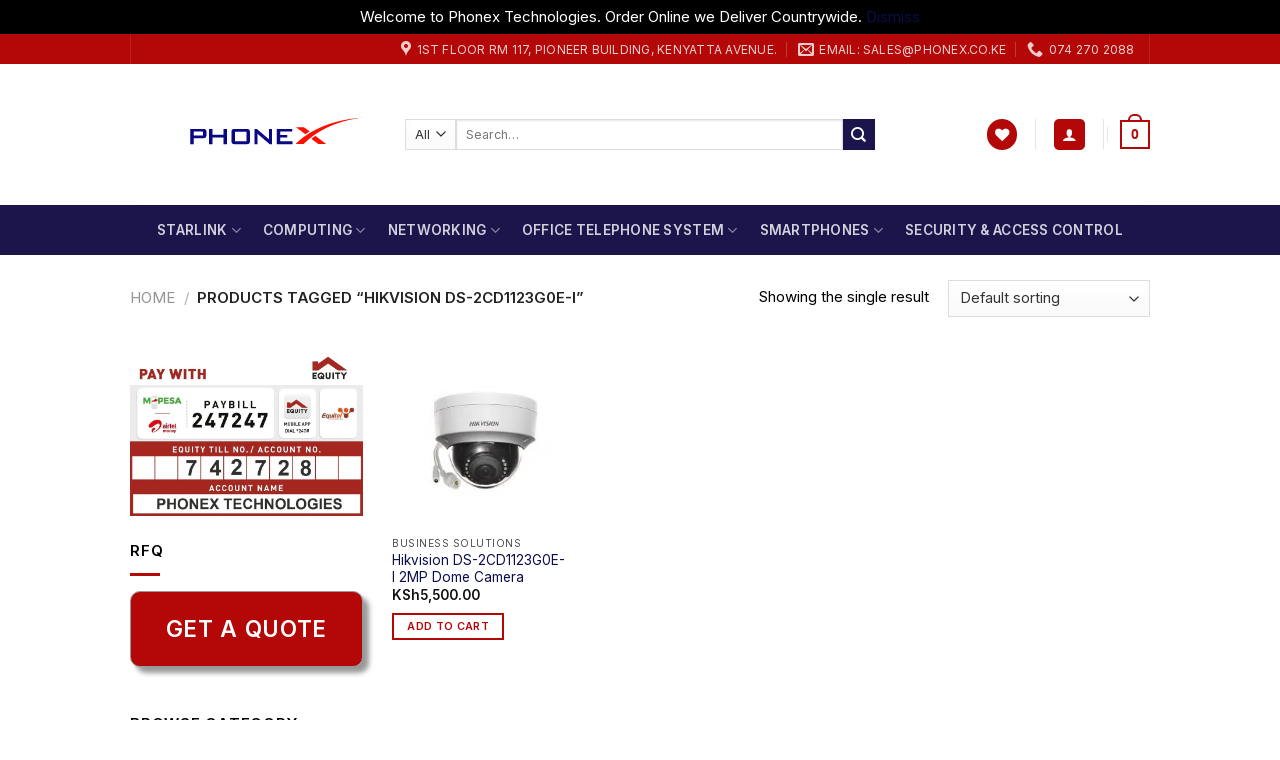

--- FILE ---
content_type: text/html; charset=UTF-8
request_url: https://www.phone-x.co.ke/product-tag/hikvision-ds-2cd1123g0e-i/
body_size: 52960
content:
<!DOCTYPE html>
<!--[if IE 9 ]> <html lang="en-US" class="ie9 loading-site no-js"> <![endif]-->
<!--[if IE 8 ]> <html lang="en-US" class="ie8 loading-site no-js"> <![endif]-->
<!--[if (gte IE 9)|!(IE)]><!--><html lang="en-US" class="loading-site no-js"> <!--<![endif]-->
<head>
	<meta charset="UTF-8" />
	<link rel="profile" href="https://gmpg.org/xfn/11" />
	<link rel="pingback" href="https://www.phone-x.co.ke/xmlrpc.php" />

					<script>document.documentElement.className = document.documentElement.className + ' yes-js js_active js'</script>
			<script>(function(html){html.className = html.className.replace(/\bno-js\b/,'js')})(document.documentElement);</script>
<meta name='robots' content='index, follow, max-image-preview:large, max-snippet:-1, max-video-preview:-1' />
	<style>img:is([sizes="auto" i], [sizes^="auto," i]) { contain-intrinsic-size: 3000px 1500px }</style>
	<meta name="viewport" content="width=device-width, initial-scale=1, maximum-scale=1" /><!-- Google tag (gtag.js) consent mode dataLayer added by Site Kit -->
<script type="text/javascript" id="google_gtagjs-js-consent-mode-data-layer">
/* <![CDATA[ */
window.dataLayer = window.dataLayer || [];function gtag(){dataLayer.push(arguments);}
gtag('consent', 'default', {"ad_personalization":"denied","ad_storage":"denied","ad_user_data":"denied","analytics_storage":"denied","functionality_storage":"denied","security_storage":"denied","personalization_storage":"denied","region":["AT","BE","BG","CH","CY","CZ","DE","DK","EE","ES","FI","FR","GB","GR","HR","HU","IE","IS","IT","LI","LT","LU","LV","MT","NL","NO","PL","PT","RO","SE","SI","SK"],"wait_for_update":500});
window._googlesitekitConsentCategoryMap = {"statistics":["analytics_storage"],"marketing":["ad_storage","ad_user_data","ad_personalization"],"functional":["functionality_storage","security_storage"],"preferences":["personalization_storage"]};
window._googlesitekitConsents = {"ad_personalization":"denied","ad_storage":"denied","ad_user_data":"denied","analytics_storage":"denied","functionality_storage":"denied","security_storage":"denied","personalization_storage":"denied","region":["AT","BE","BG","CH","CY","CZ","DE","DK","EE","ES","FI","FR","GB","GR","HR","HU","IE","IS","IT","LI","LT","LU","LV","MT","NL","NO","PL","PT","RO","SE","SI","SK"],"wait_for_update":500};
/* ]]> */
</script>
<!-- End Google tag (gtag.js) consent mode dataLayer added by Site Kit -->

	<!-- This site is optimized with the Yoast SEO plugin v26.6 - https://yoast.com/wordpress/plugins/seo/ -->
	<title>Hikvision DS-2CD1123G0E-I Archives - Phonex Technologies : IT Product and Services</title>
	<link rel="canonical" href="https://www.phone-x.co.ke/product-tag/hikvision-ds-2cd1123g0e-i/" />
	<meta property="og:locale" content="en_US" />
	<meta property="og:type" content="article" />
	<meta property="og:title" content="Hikvision DS-2CD1123G0E-I Archives - Phonex Technologies : IT Product and Services" />
	<meta property="og:url" content="https://www.phone-x.co.ke/product-tag/hikvision-ds-2cd1123g0e-i/" />
	<meta property="og:site_name" content="Phonex Technologies : IT Product and Services" />
	<meta name="twitter:card" content="summary_large_image" />
	<meta name="twitter:site" content="@KenyaPhonex" />
	<script type="application/ld+json" class="yoast-schema-graph">{"@context":"https://schema.org","@graph":[{"@type":"CollectionPage","@id":"https://www.phone-x.co.ke/product-tag/hikvision-ds-2cd1123g0e-i/","url":"https://www.phone-x.co.ke/product-tag/hikvision-ds-2cd1123g0e-i/","name":"Hikvision DS-2CD1123G0E-I Archives - Phonex Technologies : IT Product and Services","isPartOf":{"@id":"https://www.phone-x.co.ke/#website"},"primaryImageOfPage":{"@id":"https://www.phone-x.co.ke/product-tag/hikvision-ds-2cd1123g0e-i/#primaryimage"},"image":{"@id":"https://www.phone-x.co.ke/product-tag/hikvision-ds-2cd1123g0e-i/#primaryimage"},"thumbnailUrl":"https://www.phone-x.co.ke/wp-content/uploads/2022/01/Hikvision-DS-2CD1123G0E-I-2MP-IP-Dome-Camera.jpeg","breadcrumb":{"@id":"https://www.phone-x.co.ke/product-tag/hikvision-ds-2cd1123g0e-i/#breadcrumb"},"inLanguage":"en-US"},{"@type":"ImageObject","inLanguage":"en-US","@id":"https://www.phone-x.co.ke/product-tag/hikvision-ds-2cd1123g0e-i/#primaryimage","url":"https://www.phone-x.co.ke/wp-content/uploads/2022/01/Hikvision-DS-2CD1123G0E-I-2MP-IP-Dome-Camera.jpeg","contentUrl":"https://www.phone-x.co.ke/wp-content/uploads/2022/01/Hikvision-DS-2CD1123G0E-I-2MP-IP-Dome-Camera.jpeg","width":500,"height":500,"caption":"Hikvision-DS-2CD1123G0E-I-2MP-IP-Dome-Camera"},{"@type":"BreadcrumbList","@id":"https://www.phone-x.co.ke/product-tag/hikvision-ds-2cd1123g0e-i/#breadcrumb","itemListElement":[{"@type":"ListItem","position":1,"name":"Home","item":"https://www.phone-x.co.ke/"},{"@type":"ListItem","position":2,"name":"Hikvision DS-2CD1123G0E-I"}]},{"@type":"WebSite","@id":"https://www.phone-x.co.ke/#website","url":"https://www.phone-x.co.ke/","name":"Phonex Technologies : IT Product and Services","description":"Experience Beyond ICT Solutions","potentialAction":[{"@type":"SearchAction","target":{"@type":"EntryPoint","urlTemplate":"https://www.phone-x.co.ke/?s={search_term_string}"},"query-input":{"@type":"PropertyValueSpecification","valueRequired":true,"valueName":"search_term_string"}}],"inLanguage":"en-US"}]}</script>
	<!-- / Yoast SEO plugin. -->


<link rel='dns-prefetch' href='//capi-automation.s3.us-east-2.amazonaws.com' />
<link rel='dns-prefetch' href='//cdn.jsdelivr.net' />
<link rel='dns-prefetch' href='//fonts.googleapis.com' />
<link rel='dns-prefetch' href='//www.googletagmanager.com' />
<link rel="alternate" type="application/rss+xml" title="Phonex Technologies : IT Product and Services &raquo; Feed" href="https://www.phone-x.co.ke/feed/" />
<link rel="alternate" type="application/rss+xml" title="Phonex Technologies : IT Product and Services &raquo; Comments Feed" href="https://www.phone-x.co.ke/comments/feed/" />
<link rel="alternate" type="application/rss+xml" title="Phonex Technologies : IT Product and Services &raquo; Hikvision DS-2CD1123G0E-I Tag Feed" href="https://www.phone-x.co.ke/product-tag/hikvision-ds-2cd1123g0e-i/feed/" />
<link rel="prefetch" href="https://www.phone-x.co.ke/wp-content/themes/flatsome/assets/js/chunk.countup.fe2c1016.js" />
<link rel="prefetch" href="https://www.phone-x.co.ke/wp-content/themes/flatsome/assets/js/chunk.sticky-sidebar.a58a6557.js" />
<link rel="prefetch" href="https://www.phone-x.co.ke/wp-content/themes/flatsome/assets/js/chunk.tooltips.29144c1c.js" />
<link rel="prefetch" href="https://www.phone-x.co.ke/wp-content/themes/flatsome/assets/js/chunk.vendors-popups.947eca5c.js" />
<link rel="prefetch" href="https://www.phone-x.co.ke/wp-content/themes/flatsome/assets/js/chunk.vendors-slider.f0d2cbc9.js" />
<style id='classic-theme-styles-inline-css' type='text/css'>
/*! This file is auto-generated */
.wp-block-button__link{color:#fff;background-color:#32373c;border-radius:9999px;box-shadow:none;text-decoration:none;padding:calc(.667em + 2px) calc(1.333em + 2px);font-size:1.125em}.wp-block-file__button{background:#32373c;color:#fff;text-decoration:none}
</style>
<link rel='stylesheet' id='contact-form-7-css' href='https://www.phone-x.co.ke/wp-content/plugins/contact-form-7/includes/css/styles.css?ver=6.1.4' type='text/css' media='all' />
<style id='woocommerce-inline-inline-css' type='text/css'>
.woocommerce form .form-row .required { visibility: visible; }
</style>
<link rel='stylesheet' id='jquery-selectBox-css' href='https://www.phone-x.co.ke/wp-content/plugins/yith-woocommerce-wishlist-premium/assets/css/jquery.selectBox.css?ver=1.2.0' type='text/css' media='all' />
<link rel='stylesheet' id='brands-styles-css' href='https://www.phone-x.co.ke/wp-content/plugins/woocommerce/assets/css/brands.css?ver=10.3.7' type='text/css' media='all' />
<link rel='stylesheet' id='flatsome-woocommerce-wishlist-css' href='https://www.phone-x.co.ke/wp-content/themes/flatsome/inc/integrations/wc-yith-wishlist/wishlist.css?ver=3.10.2' type='text/css' media='all' />
<link rel='stylesheet' id='flatsome-main-css' href='https://www.phone-x.co.ke/wp-content/themes/flatsome/assets/css/flatsome.css?ver=3.15.3' type='text/css' media='all' />
<style id='flatsome-main-inline-css' type='text/css'>
@font-face {
				font-family: "fl-icons";
				font-display: block;
				src: url(https://www.phone-x.co.ke/wp-content/themes/flatsome/assets/css/icons/fl-icons.eot?v=3.15.3);
				src:
					url(https://www.phone-x.co.ke/wp-content/themes/flatsome/assets/css/icons/fl-icons.eot#iefix?v=3.15.3) format("embedded-opentype"),
					url(https://www.phone-x.co.ke/wp-content/themes/flatsome/assets/css/icons/fl-icons.woff2?v=3.15.3) format("woff2"),
					url(https://www.phone-x.co.ke/wp-content/themes/flatsome/assets/css/icons/fl-icons.ttf?v=3.15.3) format("truetype"),
					url(https://www.phone-x.co.ke/wp-content/themes/flatsome/assets/css/icons/fl-icons.woff?v=3.15.3) format("woff"),
					url(https://www.phone-x.co.ke/wp-content/themes/flatsome/assets/css/icons/fl-icons.svg?v=3.15.3#fl-icons) format("svg");
			}
</style>
<link rel='stylesheet' id='flatsome-shop-css' href='https://www.phone-x.co.ke/wp-content/themes/flatsome/assets/css/flatsome-shop.css?ver=3.15.3' type='text/css' media='all' />
<link rel='stylesheet' id='flatsome-googlefonts-css' href='//fonts.googleapis.com/css?family=Inter%3Aregular%2C600%2Cregular%2Cregular%2Cregular&#038;display=swap&#038;ver=3.9' type='text/css' media='all' />
<script type="text/javascript" src="https://www.phone-x.co.ke/wp-includes/js/jquery/jquery.min.js?ver=3.7.1" id="jquery-core-js"></script>
<script type="text/javascript" src="https://www.phone-x.co.ke/wp-includes/js/jquery/jquery-migrate.min.js?ver=3.4.1" id="jquery-migrate-js"></script>
<script type="text/javascript" src="https://www.phone-x.co.ke/wp-content/plugins/woocommerce/assets/js/jquery-blockui/jquery.blockUI.min.js?ver=2.7.0-wc.10.3.7" id="wc-jquery-blockui-js" defer="defer" data-wp-strategy="defer"></script>
<script type="text/javascript" id="wc-add-to-cart-js-extra">
/* <![CDATA[ */
var wc_add_to_cart_params = {"ajax_url":"\/wp-admin\/admin-ajax.php","wc_ajax_url":"\/?wc-ajax=%%endpoint%%","i18n_view_cart":"View cart","cart_url":"https:\/\/www.phone-x.co.ke\/cart\/","is_cart":"","cart_redirect_after_add":"no"};
/* ]]> */
</script>
<script type="text/javascript" src="https://www.phone-x.co.ke/wp-content/plugins/woocommerce/assets/js/frontend/add-to-cart.min.js?ver=10.3.7" id="wc-add-to-cart-js" defer="defer" data-wp-strategy="defer"></script>
<script type="text/javascript" src="https://www.phone-x.co.ke/wp-content/plugins/woocommerce/assets/js/js-cookie/js.cookie.min.js?ver=2.1.4-wc.10.3.7" id="wc-js-cookie-js" defer="defer" data-wp-strategy="defer"></script>
<script type="text/javascript" id="woocommerce-js-extra">
/* <![CDATA[ */
var woocommerce_params = {"ajax_url":"\/wp-admin\/admin-ajax.php","wc_ajax_url":"\/?wc-ajax=%%endpoint%%","i18n_password_show":"Show password","i18n_password_hide":"Hide password"};
/* ]]> */
</script>
<script type="text/javascript" src="https://www.phone-x.co.ke/wp-content/plugins/woocommerce/assets/js/frontend/woocommerce.min.js?ver=10.3.7" id="woocommerce-js" defer="defer" data-wp-strategy="defer"></script>
<link rel="https://api.w.org/" href="https://www.phone-x.co.ke/wp-json/" /><link rel="alternate" title="JSON" type="application/json" href="https://www.phone-x.co.ke/wp-json/wp/v2/product_tag/1561" /><link rel="EditURI" type="application/rsd+xml" title="RSD" href="https://www.phone-x.co.ke/xmlrpc.php?rsd" />
<script type="text/javascript">if(!window._buttonizer) { window._buttonizer = {}; };var _buttonizer_page_data = {"language":"en"};window._buttonizer.data = { ..._buttonizer_page_data, ...window._buttonizer.data };</script><meta name="generator" content="Site Kit by Google 1.167.0" /><meta name="ahrefs-site-verification" content="ba5a765086acacf5f05361ccc7f0608d8dc735773765478805d891f984f9b8a1">
<meta name="google-site-verification" content="tb2rH6l6PXTEtPJmcoPAX-_DZFcg9IRyUfgNhMYDXuw" />
<meta name="facebook-domain-verification" content="z7eadyw9f7itnlfmdfpiamosrnv83d" /><style>.bg{opacity: 0; transition: opacity 1s; -webkit-transition: opacity 1s;} .bg-loaded{opacity: 1;}</style><!--[if IE]><link rel="stylesheet" type="text/css" href="https://www.phone-x.co.ke/wp-content/themes/flatsome/assets/css/ie-fallback.css"><script src="//cdnjs.cloudflare.com/ajax/libs/html5shiv/3.6.1/html5shiv.js"></script><script>var head = document.getElementsByTagName('head')[0],style = document.createElement('style');style.type = 'text/css';style.styleSheet.cssText = ':before,:after{content:none !important';head.appendChild(style);setTimeout(function(){head.removeChild(style);}, 0);</script><script src="https://www.phone-x.co.ke/wp-content/themes/flatsome/assets/libs/ie-flexibility.js"></script><![endif]-->	<noscript><style>.woocommerce-product-gallery{ opacity: 1 !important; }</style></noscript>
				<script  type="text/javascript">
				!function(f,b,e,v,n,t,s){if(f.fbq)return;n=f.fbq=function(){n.callMethod?
					n.callMethod.apply(n,arguments):n.queue.push(arguments)};if(!f._fbq)f._fbq=n;
					n.push=n;n.loaded=!0;n.version='2.0';n.queue=[];t=b.createElement(e);t.async=!0;
					t.src=v;s=b.getElementsByTagName(e)[0];s.parentNode.insertBefore(t,s)}(window,
					document,'script','https://connect.facebook.net/en_US/fbevents.js');
			</script>
			<!-- WooCommerce Facebook Integration Begin -->
			<script  type="text/javascript">

				fbq('init', '314120336337281', {}, {
    "agent": "woocommerce_2-10.3.7-3.5.14"
});

				document.addEventListener( 'DOMContentLoaded', function() {
					// Insert placeholder for events injected when a product is added to the cart through AJAX.
					document.body.insertAdjacentHTML( 'beforeend', '<div class=\"wc-facebook-pixel-event-placeholder\"></div>' );
				}, false );

			</script>
			<!-- WooCommerce Facebook Integration End -->
			
<!-- Google Tag Manager snippet added by Site Kit -->
<script type="text/javascript">
/* <![CDATA[ */

			( function( w, d, s, l, i ) {
				w[l] = w[l] || [];
				w[l].push( {'gtm.start': new Date().getTime(), event: 'gtm.js'} );
				var f = d.getElementsByTagName( s )[0],
					j = d.createElement( s ), dl = l != 'dataLayer' ? '&l=' + l : '';
				j.async = true;
				j.src = 'https://www.googletagmanager.com/gtm.js?id=' + i + dl;
				f.parentNode.insertBefore( j, f );
			} )( window, document, 'script', 'dataLayer', 'GTM-WRNRNBK' );
			
/* ]]> */
</script>

<!-- End Google Tag Manager snippet added by Site Kit -->
<link rel="icon" href="https://www.phone-x.co.ke/wp-content/uploads/2025/02/cropped-icon-32x32.jpg" sizes="32x32" />
<link rel="icon" href="https://www.phone-x.co.ke/wp-content/uploads/2025/02/cropped-icon-192x192.jpg" sizes="192x192" />
<link rel="apple-touch-icon" href="https://www.phone-x.co.ke/wp-content/uploads/2025/02/cropped-icon-180x180.jpg" />
<meta name="msapplication-TileImage" content="https://www.phone-x.co.ke/wp-content/uploads/2025/02/cropped-icon-270x270.jpg" />
<style id="custom-css" type="text/css">:root {--primary-color: #b40808;}html{background-color:rgba(255,255,255,0.84)!important;}.full-width .ubermenu-nav, .container, .row{max-width: 1050px}.row.row-collapse{max-width: 1020px}.row.row-small{max-width: 1042.5px}.row.row-large{max-width: 1080px}.header-main{height: 141px}#logo img{max-height: 141px}#logo{width:245px;}#logo img{padding:3px 0;}.header-bottom{min-height: 42px}.header-top{min-height: 20px}.transparent .header-main{height: 265px}.transparent #logo img{max-height: 265px}.has-transparent + .page-title:first-of-type,.has-transparent + #main > .page-title,.has-transparent + #main > div > .page-title,.has-transparent + #main .page-header-wrapper:first-of-type .page-title{padding-top: 345px;}.header.show-on-scroll,.stuck .header-main{height:70px!important}.stuck #logo img{max-height: 70px!important}.search-form{ width: 81%;}.header-bottom {background-color: #1b154c}.top-bar-nav > li > a{line-height: 20px }.header-main .nav > li > a{line-height: 16px }.stuck .header-main .nav > li > a{line-height: 50px }.header-bottom-nav > li > a{line-height: 30px }@media (max-width: 549px) {.header-main{height: 99px}#logo img{max-height: 99px}}.main-menu-overlay{background-color: #021f47}.nav-dropdown{font-size:100%}.nav-dropdown-has-arrow li.has-dropdown:after{border-bottom-color: #ffffff;}.nav .nav-dropdown{background-color: #ffffff}.header-top{background-color:#b40808!important;}/* Color */.accordion-title.active, .has-icon-bg .icon .icon-inner,.logo a, .primary.is-underline, .primary.is-link, .badge-outline .badge-inner, .nav-outline > li.active> a,.nav-outline >li.active > a, .cart-icon strong,[data-color='primary'], .is-outline.primary{color: #b40808;}/* Color !important */[data-text-color="primary"]{color: #b40808!important;}/* Background Color */[data-text-bg="primary"]{background-color: #b40808;}/* Background */.scroll-to-bullets a,.featured-title, .label-new.menu-item > a:after, .nav-pagination > li > .current,.nav-pagination > li > span:hover,.nav-pagination > li > a:hover,.has-hover:hover .badge-outline .badge-inner,button[type="submit"], .button.wc-forward:not(.checkout):not(.checkout-button), .button.submit-button, .button.primary:not(.is-outline),.featured-table .title,.is-outline:hover, .has-icon:hover .icon-label,.nav-dropdown-bold .nav-column li > a:hover, .nav-dropdown.nav-dropdown-bold > li > a:hover, .nav-dropdown-bold.dark .nav-column li > a:hover, .nav-dropdown.nav-dropdown-bold.dark > li > a:hover, .header-vertical-menu__opener ,.is-outline:hover, .tagcloud a:hover,.grid-tools a, input[type='submit']:not(.is-form), .box-badge:hover .box-text, input.button.alt,.nav-box > li > a:hover,.nav-box > li.active > a,.nav-pills > li.active > a ,.current-dropdown .cart-icon strong, .cart-icon:hover strong, .nav-line-bottom > li > a:before, .nav-line-grow > li > a:before, .nav-line > li > a:before,.banner, .header-top, .slider-nav-circle .flickity-prev-next-button:hover svg, .slider-nav-circle .flickity-prev-next-button:hover .arrow, .primary.is-outline:hover, .button.primary:not(.is-outline), input[type='submit'].primary, input[type='submit'].primary, input[type='reset'].button, input[type='button'].primary, .badge-inner{background-color: #b40808;}/* Border */.nav-vertical.nav-tabs > li.active > a,.scroll-to-bullets a.active,.nav-pagination > li > .current,.nav-pagination > li > span:hover,.nav-pagination > li > a:hover,.has-hover:hover .badge-outline .badge-inner,.accordion-title.active,.featured-table,.is-outline:hover, .tagcloud a:hover,blockquote, .has-border, .cart-icon strong:after,.cart-icon strong,.blockUI:before, .processing:before,.loading-spin, .slider-nav-circle .flickity-prev-next-button:hover svg, .slider-nav-circle .flickity-prev-next-button:hover .arrow, .primary.is-outline:hover{border-color: #b40808}.nav-tabs > li.active > a{border-top-color: #b40808}.widget_shopping_cart_content .blockUI.blockOverlay:before { border-left-color: #b40808 }.woocommerce-checkout-review-order .blockUI.blockOverlay:before { border-left-color: #b40808 }/* Fill */.slider .flickity-prev-next-button:hover svg,.slider .flickity-prev-next-button:hover .arrow{fill: #b40808;}/* Background Color */[data-icon-label]:after, .secondary.is-underline:hover,.secondary.is-outline:hover,.icon-label,.button.secondary:not(.is-outline),.button.alt:not(.is-outline), .badge-inner.on-sale, .button.checkout, .single_add_to_cart_button, .current .breadcrumb-step{ background-color:#1b154c; }[data-text-bg="secondary"]{background-color: #1b154c;}/* Color */.secondary.is-underline,.secondary.is-link, .secondary.is-outline,.stars a.active, .star-rating:before, .woocommerce-page .star-rating:before,.star-rating span:before, .color-secondary{color: #1b154c}/* Color !important */[data-text-color="secondary"]{color: #1b154c!important;}/* Border */.secondary.is-outline:hover{border-color:#1b154c}.alert.is-underline:hover,.alert.is-outline:hover,.alert{background-color: #b40808}.alert.is-link, .alert.is-outline, .color-alert{color: #b40808;}/* Color !important */[data-text-color="alert"]{color: #b40808!important;}/* Background Color */[data-text-bg="alert"]{background-color: #b40808;}body{font-size: 94%;}@media screen and (max-width: 549px){body{font-size: 93%;}}body{font-family:"Inter", sans-serif}body{font-weight: 0}body{color: #000000}.nav > li > a {font-family:"Inter", sans-serif;}.mobile-sidebar-levels-2 .nav > li > ul > li > a {font-family:"Inter", sans-serif;}.nav > li > a {font-weight: 0;}.mobile-sidebar-levels-2 .nav > li > ul > li > a {font-weight: 0;}h1,h2,h3,h4,h5,h6,.heading-font, .off-canvas-center .nav-sidebar.nav-vertical > li > a{font-family: "Inter", sans-serif;}h1,h2,h3,h4,h5,h6,.heading-font,.banner h1,.banner h2{font-weight: 600;}h1,h2,h3,h4,h5,h6,.heading-font{color: #000000;}.alt-font{font-family: "Inter", sans-serif;}.alt-font{font-weight: 0!important;}.header:not(.transparent) .top-bar-nav > li > a {color: #b40808;}.header:not(.transparent) .header-bottom-nav.nav > li > a:hover,.header:not(.transparent) .header-bottom-nav.nav > li.active > a,.header:not(.transparent) .header-bottom-nav.nav > li.current > a,.header:not(.transparent) .header-bottom-nav.nav > li > a.active,.header:not(.transparent) .header-bottom-nav.nav > li > a.current{color: #b40808;}.header-bottom-nav.nav-line-bottom > li > a:before,.header-bottom-nav.nav-line-grow > li > a:before,.header-bottom-nav.nav-line > li > a:before,.header-bottom-nav.nav-box > li > a:hover,.header-bottom-nav.nav-box > li.active > a,.header-bottom-nav.nav-pills > li > a:hover,.header-bottom-nav.nav-pills > li.active > a{color:#FFF!important;background-color: #b40808;}a{color: #0c0d4d;}a:hover{color: #1f5488;}.tagcloud a:hover{border-color: #1f5488;background-color: #1f5488;}.widget a{color: #b40808;}.widget a:hover{color: ;}.widget .tagcloud a:hover{border-color: ; background-color: ;}.is-divider{background-color: #b40808;}.current .breadcrumb-step, [data-icon-label]:after, .button#place_order,.button.checkout,.checkout-button,.single_add_to_cart_button.button{background-color: #b40808!important }.has-equal-box-heights .box-image {padding-top: 100%;}.badge-inner.on-sale{background-color: #b40808}.badge-inner.new-bubble{background-color: #0c0d4d}.star-rating span:before,.star-rating:before, .woocommerce-page .star-rating:before, .stars a:hover:after, .stars a.active:after{color: #b40808}.price del, .product_list_widget del, del .woocommerce-Price-amount { color: #0c0d4d; }ins .woocommerce-Price-amount { color: #b40808; }@media screen and (min-width: 550px){.products .box-vertical .box-image{min-width: 250px!important;width: 250px!important;}}.footer-1{background-color: #ffffff}.footer-2{background-color: rgba(244,244,244,0.57)}.absolute-footer, html{background-color: #1b154c}button[name='update_cart'] { display: none; }/* Custom CSS */t-color{color: #000B27}.label-new.menu-item > a:after{content:"New";}.label-hot.menu-item > a:after{content:"Hot";}.label-sale.menu-item > a:after{content:"Sale";}.label-popular.menu-item > a:after{content:"Popular";}</style>		<style type="text/css" id="wp-custom-css">
			th, td {
  padding: 15px;
}		</style>
		</head>

<body data-rsssl=1 class="archive tax-product_tag term-hikvision-ds-2cd1123g0e-i term-1561 wp-theme-flatsome wp-child-theme-flatsome-child theme-flatsome woocommerce woocommerce-page woocommerce-demo-store woocommerce-no-js full-width lightbox nav-dropdown-has-arrow nav-dropdown-has-shadow">

		<!-- Google Tag Manager (noscript) snippet added by Site Kit -->
		<noscript>
			<iframe src="https://www.googletagmanager.com/ns.html?id=GTM-WRNRNBK" height="0" width="0" style="display:none;visibility:hidden"></iframe>
		</noscript>
		<!-- End Google Tag Manager (noscript) snippet added by Site Kit -->
		<!-- Google tag (gtag.js) -->
<script async src="https://www.googletagmanager.com/gtag/js?id=G-MGZBD0LH14"></script>
<script>
  window.dataLayer = window.dataLayer || [];
  function gtag(){dataLayer.push(arguments);}
  gtag('js', new Date());

  gtag('config', 'G-MGZBD0LH14');
</script><p role="complementary" aria-label="Store notice" class="woocommerce-store-notice demo_store" data-notice-id="e5290f2b53ff55472c3460cdcd5cd91f" style="display:none;">Welcome to Phonex Technologies. Order Online we Deliver Countrywide.  <a role="button" href="#" class="woocommerce-store-notice__dismiss-link">Dismiss</a></p>
<a class="skip-link screen-reader-text" href="#main">Skip to content</a>

<div id="wrapper">

	
	<header id="header" class="header has-sticky sticky-jump">
		<div class="header-wrapper">
			<div id="top-bar" class="header-top hide-for-sticky nav-dark">
    <div class="flex-row container">
      <div class="flex-col hide-for-medium flex-left">
          <ul class="nav nav-left medium-nav-center nav-small  nav-line-grow">
              <li class="header-divider"></li><li class="header-newsletter-item has-icon">

<a href="#header-newsletter-signup" class="tooltip "
  title="Reach out via Email">

  
  </a>
	<div id="header-newsletter-signup"
	     class="lightbox-by-id lightbox-content mfp-hide lightbox-white "
	     style="max-width:700px ;padding:0px">
		
  <div class="banner has-hover" id="banner-210979929">
          <div class="banner-inner fill">
        <div class="banner-bg fill" >
            <div class="bg fill bg-fill "></div>
                        <div class="overlay"></div>            
	<div class="is-border is-dashed"
		style="border-color:rgba(255,255,255,.3);border-width:2px 2px 2px 2px;margin:10px;">
	</div>
                    </div>
		
        <div class="banner-layers container">
            <div class="fill banner-link"></div>               <div id="text-box-1113476991" class="text-box banner-layer x10 md-x10 lg-x10 y50 md-y50 lg-y50 res-text">
                     <div data-animate="fadeInUp">           <div class="text-box-content text dark">
              
              <div class="text-inner text-left">
                  <h3 class="uppercase">Reach out via Email</h3><p class="lead"></p><p class="wpcf7-contact-form-not-found"><strong>Error:</strong> Contact form not found.</p>              </div>
           </div>
       </div>                     
<style>
#text-box-1113476991 {
  width: 60%;
}
#text-box-1113476991 .text-box-content {
  font-size: 100%;
}
@media (min-width:550px) {
  #text-box-1113476991 {
    width: 50%;
  }
}
</style>
    </div>
         </div>
      </div>

            
<style>
#banner-210979929 {
  padding-top: 500px;
}
#banner-210979929 .bg.bg-loaded {
  background-image: url(https://www.phone-x.co.ke/wp-content/themes/flatsome/assets/img/missing.jpg);
}
#banner-210979929 .overlay {
  background-color: rgba(0,0,0,.4);
}
#banner-210979929 .ux-shape-divider--top svg {
  height: 150px;
  --divider-top-width: 100%;
}
#banner-210979929 .ux-shape-divider--bottom svg {
  height: 150px;
  --divider-width: 100%;
}
</style>
  </div>

	</div>
	
	</li>
          </ul>
      </div>

      <div class="flex-col hide-for-medium flex-center">
          <ul class="nav nav-center nav-small  nav-line-grow">
                        </ul>
      </div>

      <div class="flex-col hide-for-medium flex-right">
         <ul class="nav top-bar-nav nav-right nav-small  nav-line-grow">
              <li class="header-contact-wrapper">
		<ul id="header-contact" class="nav nav-divided nav-uppercase header-contact">
					<li class="">
			  <a target="_blank" rel="noopener noreferrer" href="https://maps.google.com/?q=Pioneer House" title="Pioneer House" class="tooltip">
			  	 <i class="icon-map-pin-fill" style="font-size:16px;"></i>			     <span>
			     	1st Floor RM 117, Pioneer Building, Kenyatta Avenue.			     </span>
			  </a>
			</li>
			
						<li class="">
			  <a href="mailto:sales@phonex.co.ke" class="tooltip" title="sales@phonex.co.ke">
				  <i class="icon-envelop" style="font-size:16px;"></i>			       <span>
			       	Email: sales@phonex.co.ke			       </span>
			  </a>
			</li>
					
			
						<li class="">
			  <a href="tel:074 270 2088" class="tooltip" title="074 270 2088">
			     <i class="icon-phone" style="font-size:16px;"></i>			      <span>074 270 2088</span>
			  </a>
			</li>
				</ul>
</li><li class="header-divider"></li>          </ul>
      </div>

            <div class="flex-col show-for-medium flex-grow">
          <ul class="nav nav-center nav-small mobile-nav  nav-line-grow">
              <li class="html custom html_topbar_left"><strong class="uppercase">Order Online / Call / WhatsApp 0742702088</strong></li>          </ul>
      </div>
      
    </div>
</div>
<div id="masthead" class="header-main hide-for-sticky">
      <div class="header-inner flex-row container logo-left medium-logo-center" role="navigation">

          <!-- Logo -->
          <div id="logo" class="flex-col logo">
            
<!-- Header logo -->
<a href="https://www.phone-x.co.ke/" title="Phonex Technologies : IT Product and Services - Experience Beyond ICT Solutions" rel="home">
		<img width="1" height="1" src="https://www.phone-x.co.ke/wp-content/uploads/2025/02/Phone-X-Branding-Profile_20241006_215810_0000.svg" class="header_logo header-logo" alt="Phonex Technologies : IT Product and Services"/><img  width="1" height="1" src="https://www.phone-x.co.ke/wp-content/uploads/2025/02/Phone-X-Branding-Profile_20241006_215810_0000.svg" class="header-logo-dark" alt="Phonex Technologies : IT Product and Services"/></a>
          </div>

          <!-- Mobile Left Elements -->
          <div class="flex-col show-for-medium flex-left">
            <ul class="mobile-nav nav nav-left ">
              <li class="nav-icon has-icon">
  		<a href="#" data-open="#main-menu" data-pos="left" data-bg="main-menu-overlay" data-color="" class="is-small" aria-label="Menu" aria-controls="main-menu" aria-expanded="false">
		
		  <i class="icon-menu" ></i>
		  <span class="menu-title uppercase hide-for-small">Menu</span>		</a>
	</li>            </ul>
          </div>

          <!-- Left Elements -->
          <div class="flex-col hide-for-medium flex-left
            flex-grow">
            <ul class="header-nav header-nav-main nav nav-left  nav-divided nav-size-medium nav-spacing-medium" >
              <li class="header-search-form search-form html relative has-icon">
	<div class="header-search-form-wrapper">
		<div class="searchform-wrapper ux-search-box relative is-normal"><form role="search" method="get" class="searchform" action="https://www.phone-x.co.ke/">
	<div class="flex-row relative">
					<div class="flex-col search-form-categories">
				<select class="search_categories resize-select mb-0" name="product_cat"><option value="" selected='selected'>All</option><option value="acessiories">Accessories</option><option value="computing">Computing</option><option value="electronics">Electronics</option><option value="general">General</option><option value="home-solutions">Home Solutions</option><option value="networking">Networking</option><option value="offers">Offers</option><option value="office-phones">Office Telephone Systems</option><option value="oppo">Oppo</option><option value="oraimo">Oraimo</option><option value="power-backup-and-solar-solutions">Power Backups and Solar Solutions</option><option value="security-and-cctvs">Security &amp; Access Control</option><option value="solutions-and-services">Solutions &amp; Services</option></select>			</div>
						<div class="flex-col flex-grow">
			<label class="screen-reader-text" for="woocommerce-product-search-field-0">Search for:</label>
			<input type="search" id="woocommerce-product-search-field-0" class="search-field mb-0" placeholder="Search&hellip;" value="" name="s" />
			<input type="hidden" name="post_type" value="product" />
					</div>
		<div class="flex-col">
			<button type="submit" value="Search" class="ux-search-submit submit-button secondary button icon mb-0" aria-label="Submit">
				<i class="icon-search" ></i>			</button>
		</div>
	</div>
	<div class="live-search-results text-left z-top"></div>
</form>
</div>	</div>
</li>            </ul>
          </div>

          <!-- Right Elements -->
          <div class="flex-col hide-for-medium flex-right">
            <ul class="header-nav header-nav-main nav nav-right  nav-divided nav-size-medium nav-spacing-medium">
              <li class="header-wishlist-icon">
  <div class="header-button">  <a href="https://www.phone-x.co.ke/wishlist/" class="wishlist-link icon primary button circle is-small">
  	          <i class="wishlist-icon icon-heart"
        >
      </i>
      </a>
   </div> </li><li class="header-divider"></li><li class="account-item has-icon
    "
>
<div class="header-button">
<a href="https://www.phone-x.co.ke/my-account-2/"
    class="nav-top-link nav-top-not-logged-in icon primary button round is-small"
    data-open="#login-form-popup"  >
  <i class="icon-user" ></i>
</a>

</div>

</li>
<li class="header-divider"></li><li class="cart-item has-icon has-dropdown">

<a href="https://www.phone-x.co.ke/cart/" title="Cart" class="header-cart-link is-small">



    <span class="cart-icon image-icon">
    <strong>0</strong>
  </span>
  </a>

 <ul class="nav-dropdown nav-dropdown-simple dropdown-uppercase">
    <li class="html widget_shopping_cart">
      <div class="widget_shopping_cart_content">
        

	<p class="woocommerce-mini-cart__empty-message">No products in the cart.</p>


      </div>
    </li>
     </ul>

</li>
            </ul>
          </div>

          <!-- Mobile Right Elements -->
          <div class="flex-col show-for-medium flex-right">
            <ul class="mobile-nav nav nav-right ">
              <li class="header-wishlist-icon has-icon">
	<div class="header-button">        <a href="https://www.phone-x.co.ke/wishlist/" class="wishlist-link icon primary button circle is-small">
            <i class="wishlist-icon icon-heart"
			   >
            </i>
        </a>
     </div> </li>
<li class="account-item has-icon">
<div class="header-button">	<a href="https://www.phone-x.co.ke/my-account-2/"
	class="account-link-mobile icon primary button round is-small" title="My account">
	  <i class="icon-user" ></i>	</a>
</div></li>
<li class="cart-item has-icon">

      <a href="https://www.phone-x.co.ke/cart/" class="header-cart-link off-canvas-toggle nav-top-link is-small" data-open="#cart-popup" data-class="off-canvas-cart" title="Cart" data-pos="right">
  
    <span class="cart-icon image-icon">
    <strong>0</strong>
  </span>
  </a>


  <!-- Cart Sidebar Popup -->
  <div id="cart-popup" class="mfp-hide widget_shopping_cart">
  <div class="cart-popup-inner inner-padding">
      <div class="cart-popup-title text-center">
          <h4 class="uppercase">Cart</h4>
          <div class="is-divider"></div>
      </div>
      <div class="widget_shopping_cart_content">
          

	<p class="woocommerce-mini-cart__empty-message">No products in the cart.</p>


      </div>
             <div class="cart-sidebar-content relative"></div><div class="payment-icons inline-block"><div class="payment-icon"><svg version="1.1" xmlns="http://www.w3.org/2000/svg" xmlns:xlink="http://www.w3.org/1999/xlink"  viewBox="0 0 64 32">
<path d="M13.043 8.356c-0.46 0-0.873 0.138-1.24 0.413s-0.662 0.681-0.885 1.217c-0.223 0.536-0.334 1.112-0.334 1.727 0 0.568 0.119 0.99 0.358 1.265s0.619 0.413 1.141 0.413c0.508 0 1.096-0.131 1.765-0.393v1.327c-0.693 0.262-1.389 0.393-2.089 0.393-0.884 0-1.572-0.254-2.063-0.763s-0.736-1.229-0.736-2.161c0-0.892 0.181-1.712 0.543-2.462s0.846-1.32 1.452-1.709 1.302-0.584 2.089-0.584c0.435 0 0.822 0.038 1.159 0.115s0.7 0.217 1.086 0.421l-0.616 1.276c-0.369-0.201-0.673-0.333-0.914-0.398s-0.478-0.097-0.715-0.097zM19.524 12.842h-2.47l-0.898 1.776h-1.671l3.999-7.491h1.948l0.767 7.491h-1.551l-0.125-1.776zM19.446 11.515l-0.136-1.786c-0.035-0.445-0.052-0.876-0.052-1.291v-0.184c-0.153 0.408-0.343 0.84-0.569 1.296l-0.982 1.965h1.739zM27.049 12.413c0 0.711-0.257 1.273-0.773 1.686s-1.213 0.62-2.094 0.62c-0.769 0-1.389-0.153-1.859-0.46v-1.398c0.672 0.367 1.295 0.551 1.869 0.551 0.39 0 0.694-0.072 0.914-0.217s0.329-0.343 0.329-0.595c0-0.147-0.024-0.275-0.070-0.385s-0.114-0.214-0.201-0.309c-0.087-0.095-0.303-0.269-0.648-0.52-0.481-0.337-0.818-0.67-1.013-1s-0.293-0.685-0.293-1.066c0-0.439 0.108-0.831 0.324-1.176s0.523-0.614 0.922-0.806 0.857-0.288 1.376-0.288c0.755 0 1.446 0.168 2.073 0.505l-0.569 1.189c-0.543-0.252-1.044-0.378-1.504-0.378-0.289 0-0.525 0.077-0.71 0.23s-0.276 0.355-0.276 0.607c0 0.207 0.058 0.389 0.172 0.543s0.372 0.36 0.773 0.615c0.421 0.272 0.736 0.572 0.945 0.9s0.313 0.712 0.313 1.151zM33.969 14.618h-1.597l0.7-3.22h-2.46l-0.7 3.22h-1.592l1.613-7.46h1.597l-0.632 2.924h2.459l0.632-2.924h1.592l-1.613 7.46zM46.319 9.831c0 0.963-0.172 1.824-0.517 2.585s-0.816 1.334-1.415 1.722c-0.598 0.388-1.288 0.582-2.067 0.582-0.891 0-1.587-0.251-2.086-0.753s-0.749-1.198-0.749-2.090c0-0.902 0.172-1.731 0.517-2.488s0.82-1.338 1.425-1.743c0.605-0.405 1.306-0.607 2.099-0.607 0.888 0 1.575 0.245 2.063 0.735s0.73 1.176 0.73 2.056zM43.395 8.356c-0.421 0-0.808 0.155-1.159 0.467s-0.627 0.739-0.828 1.283-0.3 1.135-0.3 1.771c0 0.5 0.116 0.877 0.348 1.133s0.558 0.383 0.979 0.383 0.805-0.148 1.151-0.444c0.346-0.296 0.617-0.714 0.812-1.255s0.292-1.148 0.292-1.822c0-0.483-0.113-0.856-0.339-1.12-0.227-0.264-0.546-0.396-0.957-0.396zM53.427 14.618h-1.786l-1.859-5.644h-0.031l-0.021 0.163c-0.111 0.735-0.227 1.391-0.344 1.97l-0.757 3.511h-1.436l1.613-7.46h1.864l1.775 5.496h0.021c0.042-0.259 0.109-0.628 0.203-1.107s0.407-1.942 0.94-4.388h1.43l-1.613 7.461zM13.296 20.185c0 0.98-0.177 1.832-0.532 2.556s-0.868 1.274-1.539 1.652c-0.672 0.379-1.464 0.568-2.376 0.568h-2.449l1.678-7.68h2.15c0.977 0 1.733 0.25 2.267 0.751s0.801 1.219 0.801 2.154zM8.925 23.615c0.536 0 1.003-0.133 1.401-0.399s0.71-0.657 0.934-1.174c0.225-0.517 0.337-1.108 0.337-1.773 0-0.54-0.131-0.95-0.394-1.232s-0.64-0.423-1.132-0.423h-0.624l-1.097 5.001h0.575zM18.64 24.96h-4.436l1.678-7.68h4.442l-0.293 1.334h-2.78l-0.364 1.686h2.59l-0.299 1.334h-2.59l-0.435 1.98h2.78l-0.293 1.345zM20.509 24.96l1.678-7.68h1.661l-1.39 6.335h2.78l-0.294 1.345h-4.436zM26.547 24.96l1.694-7.68h1.656l-1.694 7.68h-1.656zM33.021 23.389c0.282-0.774 0.481-1.27 0.597-1.487l2.346-4.623h1.716l-4.061 7.68h-1.814l-0.689-7.68h1.602l0.277 4.623c0.015 0.157 0.022 0.39 0.022 0.699-0.007 0.361-0.018 0.623-0.033 0.788h0.038zM41.678 24.96h-4.437l1.678-7.68h4.442l-0.293 1.334h-2.78l-0.364 1.686h2.59l-0.299 1.334h-2.59l-0.435 1.98h2.78l-0.293 1.345zM45.849 22.013l-0.646 2.947h-1.656l1.678-7.68h1.949c0.858 0 1.502 0.179 1.933 0.536s0.646 0.881 0.646 1.571c0 0.554-0.15 1.029-0.451 1.426s-0.733 0.692-1.298 0.885l1.417 3.263h-1.803l-1.124-2.947h-0.646zM46.137 20.689h0.424c0.474 0 0.843-0.1 1.108-0.3s0.396-0.504 0.396-0.914c0-0.287-0.086-0.502-0.258-0.646s-0.442-0.216-0.812-0.216h-0.402l-0.456 2.076zM53.712 20.39l2.031-3.11h1.857l-3.355 4.744-0.646 2.936h-1.645l0.646-2.936-1.281-4.744h1.694l0.7 3.11z"></path>
</svg>
</div><div class="payment-icon"><svg version="1.1" xmlns="http://www.w3.org/2000/svg" xmlns:xlink="http://www.w3.org/1999/xlink"  viewBox="0 0 64 32">
<path d="M8.498 23.915h-1.588l1.322-5.127h-1.832l0.286-1.099h5.259l-0.287 1.099h-1.837l-1.323 5.127zM13.935 21.526l-0.62 2.389h-1.588l1.608-6.226h1.869c0.822 0 1.44 0.145 1.853 0.435 0.412 0.289 0.62 0.714 0.62 1.273 0 0.449-0.145 0.834-0.432 1.156-0.289 0.322-0.703 0.561-1.245 0.717l1.359 2.645h-1.729l-1.077-2.389h-0.619zM14.21 20.452h0.406c0.454 0 0.809-0.081 1.062-0.243s0.38-0.409 0.38-0.741c0-0.233-0.083-0.407-0.248-0.523s-0.424-0.175-0.778-0.175h-0.385l-0.438 1.682zM22.593 22.433h-2.462l-0.895 1.482h-1.666l3.987-6.252h1.942l0.765 6.252h-1.546l-0.125-1.482zM22.515 21.326l-0.134-1.491c-0.035-0.372-0.052-0.731-0.052-1.077v-0.154c-0.153 0.34-0.342 0.701-0.567 1.081l-0.979 1.64h1.732zM31.663 23.915h-1.78l-1.853-4.71h-0.032l-0.021 0.136c-0.111 0.613-0.226 1.161-0.343 1.643l-0.755 2.93h-1.432l1.608-6.226h1.859l1.77 4.586h0.021c0.042-0.215 0.109-0.524 0.204-0.924s0.406-1.621 0.937-3.662h1.427l-1.609 6.225zM38.412 22.075c0 0.593-0.257 1.062-0.771 1.407s-1.21 0.517-2.088 0.517c-0.768 0-1.386-0.128-1.853-0.383v-1.167c0.669 0.307 1.291 0.46 1.863 0.46 0.389 0 0.693-0.060 0.911-0.181s0.328-0.285 0.328-0.495c0-0.122-0.024-0.229-0.071-0.322s-0.114-0.178-0.2-0.257c-0.088-0.079-0.303-0.224-0.646-0.435-0.479-0.28-0.817-0.559-1.011-0.835-0.195-0.275-0.292-0.572-0.292-0.89 0-0.366 0.108-0.693 0.323-0.982 0.214-0.288 0.522-0.512 0.918-0.673 0.398-0.16 0.854-0.24 1.372-0.24 0.753 0 1.442 0.14 2.067 0.421l-0.567 0.993c-0.541-0.21-1.041-0.316-1.499-0.316-0.289 0-0.525 0.064-0.708 0.192-0.185 0.128-0.276 0.297-0.276 0.506 0 0.173 0.057 0.325 0.172 0.454 0.114 0.129 0.371 0.3 0.771 0.513 0.419 0.227 0.733 0.477 0.942 0.752 0.21 0.273 0.314 0.593 0.314 0.959zM41.266 23.915h-1.588l1.608-6.226h4.238l-0.281 1.082h-2.645l-0.412 1.606h2.463l-0.292 1.077h-2.463l-0.63 2.461zM49.857 23.915h-4.253l1.608-6.226h4.259l-0.281 1.082h-2.666l-0.349 1.367h2.484l-0.286 1.081h-2.484l-0.417 1.606h2.666l-0.28 1.091zM53.857 21.526l-0.62 2.389h-1.588l1.608-6.226h1.869c0.822 0 1.44 0.145 1.853 0.435s0.62 0.714 0.62 1.273c0 0.449-0.145 0.834-0.432 1.156-0.289 0.322-0.703 0.561-1.245 0.717l1.359 2.645h-1.729l-1.077-2.389h-0.619zM54.133 20.452h0.406c0.454 0 0.809-0.081 1.062-0.243s0.38-0.409 0.38-0.741c0-0.233-0.083-0.407-0.248-0.523s-0.424-0.175-0.778-0.175h-0.385l-0.438 1.682zM30.072 8.026c0.796 0 1.397 0.118 1.804 0.355s0.61 0.591 0.61 1.061c0 0.436-0.144 0.796-0.433 1.080-0.289 0.283-0.699 0.472-1.231 0.564v0.026c0.348 0.076 0.625 0.216 0.831 0.421 0.207 0.205 0.31 0.467 0.31 0.787 0 0.666-0.266 1.179-0.797 1.539s-1.267 0.541-2.206 0.541h-2.72l1.611-6.374h2.221zM28.111 13.284h0.938c0.406 0 0.726-0.084 0.957-0.253s0.347-0.403 0.347-0.701c0-0.471-0.317-0.707-0.954-0.707h-0.86l-0.428 1.661zM28.805 10.55h0.776c0.421 0 0.736-0.071 0.946-0.212s0.316-0.344 0.316-0.608c0-0.398-0.296-0.598-0.886-0.598h-0.792l-0.36 1.418zM37.242 12.883h-2.466l-0.897 1.517h-1.669l3.993-6.4h1.945l0.766 6.4h-1.548l-0.125-1.517zM37.163 11.749l-0.135-1.526c-0.035-0.381-0.053-0.748-0.053-1.103v-0.157c-0.153 0.349-0.342 0.718-0.568 1.107l-0.98 1.679h1.736zM46.325 14.4h-1.782l-1.856-4.822h-0.032l-0.021 0.14c-0.111 0.628-0.226 1.188-0.344 1.683l-0.756 3h-1.434l1.611-6.374h1.861l1.773 4.695h0.021c0.042-0.22 0.11-0.536 0.203-0.946s0.406-1.66 0.938-3.749h1.428l-1.611 6.374zM54.1 14.4h-1.763l-1.099-2.581-0.652 0.305-0.568 2.276h-1.59l1.611-6.374h1.596l-0.792 3.061 0.824-0.894 2.132-2.166h1.882l-3.097 3.052 1.517 3.322zM23.040 8.64c0-0.353-0.287-0.64-0.64-0.64h-14.080c-0.353 0-0.64 0.287-0.64 0.64v0c0 0.353 0.287 0.64 0.64 0.64h14.080c0.353 0 0.64-0.287 0.64-0.64v0zM19.2 11.2c0-0.353-0.287-0.64-0.64-0.64h-10.24c-0.353 0-0.64 0.287-0.64 0.64v0c0 0.353 0.287 0.64 0.64 0.64h10.24c0.353 0 0.64-0.287 0.64-0.64v0zM15.36 13.76c0-0.353-0.287-0.64-0.64-0.64h-6.4c-0.353 0-0.64 0.287-0.64 0.64v0c0 0.353 0.287 0.64 0.64 0.64h6.4c0.353 0 0.64-0.287 0.64-0.64v0z"></path>
</svg>
</div><div class="payment-icon"><svg version="1.1" xmlns="http://www.w3.org/2000/svg" xmlns:xlink="http://www.w3.org/1999/xlink"  viewBox="0 0 64 32">
<path d="M13.043 8.356c-0.46 0-0.873 0.138-1.24 0.413s-0.662 0.681-0.885 1.217c-0.223 0.536-0.334 1.112-0.334 1.727 0 0.568 0.119 0.99 0.358 1.265s0.619 0.413 1.141 0.413c0.508 0 1.096-0.131 1.765-0.393v1.327c-0.693 0.262-1.389 0.393-2.089 0.393-0.884 0-1.572-0.254-2.063-0.763s-0.736-1.229-0.736-2.161c0-0.892 0.181-1.712 0.543-2.462s0.846-1.32 1.452-1.709 1.302-0.584 2.089-0.584c0.435 0 0.822 0.038 1.159 0.115s0.7 0.217 1.086 0.421l-0.616 1.276c-0.369-0.201-0.673-0.333-0.914-0.398s-0.478-0.097-0.715-0.097zM19.524 12.842h-2.47l-0.898 1.776h-1.671l3.999-7.491h1.948l0.767 7.491h-1.551l-0.125-1.776zM19.446 11.515l-0.136-1.786c-0.035-0.445-0.052-0.876-0.052-1.291v-0.184c-0.153 0.408-0.343 0.84-0.569 1.296l-0.982 1.965h1.739zM27.049 12.413c0 0.711-0.257 1.273-0.773 1.686s-1.213 0.62-2.094 0.62c-0.769 0-1.389-0.153-1.859-0.46v-1.398c0.672 0.367 1.295 0.551 1.869 0.551 0.39 0 0.694-0.072 0.914-0.217s0.329-0.343 0.329-0.595c0-0.147-0.024-0.275-0.070-0.385s-0.114-0.214-0.201-0.309c-0.087-0.095-0.303-0.269-0.648-0.52-0.481-0.337-0.818-0.67-1.013-1s-0.293-0.685-0.293-1.066c0-0.439 0.108-0.831 0.324-1.176s0.523-0.614 0.922-0.806 0.857-0.288 1.376-0.288c0.755 0 1.446 0.168 2.073 0.505l-0.569 1.189c-0.543-0.252-1.044-0.378-1.504-0.378-0.289 0-0.525 0.077-0.71 0.23s-0.276 0.355-0.276 0.607c0 0.207 0.058 0.389 0.172 0.543s0.372 0.36 0.773 0.615c0.421 0.272 0.736 0.572 0.945 0.9s0.313 0.712 0.313 1.151zM33.969 14.618h-1.597l0.7-3.22h-2.46l-0.7 3.22h-1.592l1.613-7.46h1.597l-0.632 2.924h2.459l0.632-2.924h1.592l-1.613 7.46zM46.319 9.831c0 0.963-0.172 1.824-0.517 2.585s-0.816 1.334-1.415 1.722c-0.598 0.388-1.288 0.582-2.067 0.582-0.891 0-1.587-0.251-2.086-0.753s-0.749-1.198-0.749-2.090c0-0.902 0.172-1.731 0.517-2.488s0.82-1.338 1.425-1.743c0.605-0.405 1.306-0.607 2.099-0.607 0.888 0 1.575 0.245 2.063 0.735s0.73 1.176 0.73 2.056zM43.395 8.356c-0.421 0-0.808 0.155-1.159 0.467s-0.627 0.739-0.828 1.283-0.3 1.135-0.3 1.771c0 0.5 0.116 0.877 0.348 1.133s0.558 0.383 0.979 0.383 0.805-0.148 1.151-0.444c0.346-0.296 0.617-0.714 0.812-1.255s0.292-1.148 0.292-1.822c0-0.483-0.113-0.856-0.339-1.12-0.227-0.264-0.546-0.396-0.957-0.396zM53.427 14.618h-1.786l-1.859-5.644h-0.031l-0.021 0.163c-0.111 0.735-0.227 1.391-0.344 1.97l-0.757 3.511h-1.436l1.613-7.46h1.864l1.775 5.496h0.021c0.042-0.259 0.109-0.628 0.203-1.107s0.407-1.942 0.94-4.388h1.43l-1.613 7.461zM19.526 19.571c0 0.82-0.288 1.464-0.865 1.931s-1.372 0.701-2.385 0.701h-0.439l-0.556 2.653h-1.556l1.577-7.46h1.725c0.823 0 1.445 0.181 1.867 0.543 0.421 0.363 0.632 0.906 0.632 1.631zM16.117 20.908h0.286c0.483 0 0.863-0.117 1.14-0.352s0.415-0.549 0.415-0.944c0-0.612-0.332-0.918-0.995-0.918h-0.378l-0.47 2.214zM20.047 24.858l1.592-7.46h1.556l-1.592 7.46h-1.556zM28.019 18.596c-0.449 0-0.853 0.138-1.212 0.413s-0.647 0.681-0.865 1.217c-0.218 0.536-0.326 1.112-0.326 1.727 0 0.568 0.116 0.99 0.349 1.265s0.605 0.413 1.115 0.413c0.497 0 1.071-0.131 1.725-0.393v1.327c-0.677 0.262-1.357 0.393-2.041 0.393-0.864 0-1.536-0.254-2.016-0.763s-0.719-1.229-0.719-2.161c0-0.892 0.177-1.712 0.531-2.462s0.827-1.32 1.419-1.709c0.592-0.39 1.272-0.584 2.041-0.584 0.425 0 0.803 0.038 1.133 0.115s0.684 0.217 1.061 0.421l-0.602 1.276c-0.36-0.201-0.659-0.333-0.893-0.398s-0.467-0.097-0.699-0.097zM35.878 24.858h-1.725l-1.076-3.021-0.638 0.357-0.556 2.664h-1.556l1.577-7.46h1.562l-0.776 3.582 0.806-1.046 2.087-2.536h1.842l-3.031 3.572 1.485 3.889zM44.038 17.397l-1.026 4.828c-0.194 0.905-0.565 1.587-1.112 2.046s-1.26 0.689-2.138 0.689c-0.721 0-1.288-0.193-1.702-0.579s-0.62-0.909-0.62-1.569c0-0.245 0.026-0.48 0.077-0.704l1-4.71h1.556l-0.99 4.69c-0.058 0.252-0.087 0.465-0.087 0.638 0 0.605 0.321 0.908 0.965 0.908 0.419 0 0.75-0.13 0.995-0.39s0.422-0.649 0.531-1.166l0.99-4.68h1.561zM50.276 19.571c0 0.82-0.288 1.464-0.865 1.931s-1.372 0.701-2.386 0.701h-0.439l-0.556 2.653h-1.556l1.577-7.46h1.725c0.823 0 1.446 0.181 1.867 0.543s0.633 0.906 0.633 1.631zM46.867 20.908h0.286c0.483 0 0.863-0.117 1.14-0.352s0.416-0.549 0.416-0.944c0-0.612-0.331-0.918-0.995-0.918h-0.378l-0.47 2.214z"></path>
</svg>
</div></div>  </div>
  </div>

</li>
            </ul>
          </div>

      </div>
     
            <div class="container"><div class="top-divider full-width"></div></div>
      </div><div id="wide-nav" class="header-bottom wide-nav nav-dark flex-has-center hide-for-medium">
    <div class="flex-row container">

            
                        <div class="flex-col hide-for-medium flex-center">
                <ul class="nav header-nav header-bottom-nav nav-center  nav-line nav-size-medium nav-spacing-large nav-uppercase nav-prompts-overlay">
                    <li id="menu-item-16591" class="menu-item menu-item-type-custom menu-item-object-custom menu-item-has-children menu-item-16591 menu-item-design-default has-dropdown"><a href="https://www.phone-x.co.ke/product-category/networking/starlink-kenya/" class="nav-top-link">Starlink<i class="icon-angle-down" ></i></a>
<ul class="sub-menu nav-dropdown nav-dropdown-simple dropdown-uppercase">
	<li id="menu-item-16594" class="menu-item menu-item-type-custom menu-item-object-custom menu-item-16594"><a href="https://www.phone-x.co.ke/product-category/networking/starlink/starlink-kits/">Starlink Kits</a></li>
	<li id="menu-item-16596" class="menu-item menu-item-type-custom menu-item-object-custom menu-item-16596"><a href="https://www.phone-x.co.ke/product-category/networking/starlink/starlink-router/">Starlink Routers</a></li>
	<li id="menu-item-16592" class="menu-item menu-item-type-custom menu-item-object-custom menu-item-16592"><a href="https://www.phone-x.co.ke/product-category/networking/starlink/starlink-cables/">Starlink Cables</a></li>
	<li id="menu-item-16595" class="menu-item menu-item-type-custom menu-item-object-custom menu-item-16595"><a href="https://www.phone-x.co.ke/product-category/networking/starlink/starlink-mounts/">Starlink Mounts</a></li>
	<li id="menu-item-16593" class="menu-item menu-item-type-custom menu-item-object-custom menu-item-16593"><a href="https://www.phone-x.co.ke/product-category/networking/starlink/starlink-accessories/">Starlink Accessories</a></li>
</ul>
</li>
<li id="menu-item-9419" class="menu-item menu-item-type-custom menu-item-object-custom menu-item-has-children menu-item-9419 menu-item-design-default has-dropdown"><a href="https://www.phone-x.co.ke/product-category/computing/" class="nav-top-link">Computing<i class="icon-angle-down" ></i></a>
<ul class="sub-menu nav-dropdown nav-dropdown-simple dropdown-uppercase">
	<li id="menu-item-9345" class="menu-item menu-item-type-custom menu-item-object-custom menu-item-has-children menu-item-9345 nav-dropdown-col"><a href="https://www.phone-x.co.ke/product-category/laptops/">Laptops</a>
	<ul class="sub-menu nav-column nav-dropdown-simple dropdown-uppercase">
		<li id="menu-item-9352" class="menu-item menu-item-type-custom menu-item-object-custom menu-item-9352"><a href="https://www.phone-x.co.ke/product-category/computing/laptops/hp-laptops-in-kenya-and-prices/">HP Laptops</a></li>
		<li id="menu-item-9353" class="menu-item menu-item-type-custom menu-item-object-custom menu-item-9353"><a href="https://www.phone-x.co.ke/product-category/computing/laptops/lenovo-laptops-prices-in-kenya/">Lenovo Laptops</a></li>
		<li id="menu-item-13087" class="menu-item menu-item-type-custom menu-item-object-custom menu-item-13087"><a href="https://www.phone-x.co.ke/product-category/computing/laptops/asus-laptops/">Asus Laptops</a></li>
		<li id="menu-item-9354" class="menu-item menu-item-type-custom menu-item-object-custom menu-item-9354"><a href="https://www.phone-x.co.ke/product-category/laptops/dell-laptop-shop-kenya/">Dell Laptops</a></li>
		<li id="menu-item-9355" class="menu-item menu-item-type-custom menu-item-object-custom menu-item-9355"><a href="https://www.phone-x.co.ke/product-category/laptops/apple-macbook-shop-kenya/">MacBook</a></li>
		<li id="menu-item-9351" class="menu-item menu-item-type-custom menu-item-object-custom menu-item-9351"><a href="https://www.phone-x.co.ke/product-category/laptops/business-laptops-shop-kenya/">Business Laptops</a></li>
		<li id="menu-item-12832" class="menu-item menu-item-type-custom menu-item-object-custom menu-item-12832"><a href="https://www.phone-x.co.ke/product-category/computing/gaming-solutions/gaming-laptops/">Gaming Laptops</a></li>
	</ul>
</li>
	<li id="menu-item-9346" class="menu-item menu-item-type-custom menu-item-object-custom menu-item-has-children menu-item-9346 nav-dropdown-col"><a href="https://www.phone-x.co.ke/product-category/computers-and-desktops/">Desktops &#038; Computers</a>
	<ul class="sub-menu nav-column nav-dropdown-simple dropdown-uppercase">
		<li id="menu-item-9356" class="menu-item menu-item-type-custom menu-item-object-custom menu-item-has-children menu-item-9356"><a href="https://www.phone-x.co.ke/product-category/computers-and-desktops/desktops/">Desktops</a>
		<ul class="sub-menu nav-column nav-dropdown-simple dropdown-uppercase">
			<li id="menu-item-9357" class="menu-item menu-item-type-custom menu-item-object-custom menu-item-9357"><a href="https://www.phone-x.co.ke/product-category/computing/computers-and-desktops/desktops/dell-desktop-computers/">Dell Desktop</a></li>
			<li id="menu-item-9358" class="menu-item menu-item-type-custom menu-item-object-custom menu-item-9358"><a href="https://www.phone-x.co.ke/product-category/computers-and-desktops/desktops/hp-desktops/">HP Desktop</a></li>
			<li id="menu-item-9359" class="menu-item menu-item-type-custom menu-item-object-custom menu-item-9359"><a href="https://www.phone-x.co.ke/product-category/computers-and-desktops/desktops/lenovo-desktop-computers/">Lenovo Desktop</a></li>
		</ul>
</li>
		<li id="menu-item-9364" class="menu-item menu-item-type-custom menu-item-object-custom menu-item-has-children menu-item-9364"><a href="https://www.phone-x.co.ke/product-category/computing/computers-and-desktops/all-in-one-desktop/">All  in One Desktop</a>
		<ul class="sub-menu nav-column nav-dropdown-simple dropdown-uppercase">
			<li id="menu-item-9365" class="menu-item menu-item-type-custom menu-item-object-custom menu-item-9365"><a href="https://www.phone-x.co.ke/product-category/computers-and-desktops/all-in-one-desktops/hp-all-in-one-desktops/">HP All in One Desktop</a></li>
			<li id="menu-item-9366" class="menu-item menu-item-type-custom menu-item-object-custom menu-item-9366"><a href="https://www.phone-x.co.ke/product-category/computers-and-desktops/all-in-one-desktops/lenovo-all-in-one-desktops/">Lenovo All in One Desktops</a></li>
			<li id="menu-item-9367" class="menu-item menu-item-type-custom menu-item-object-custom menu-item-9367"><a href="https://www.phone-x.co.ke/product-category/computers-and-desktops/all-in-one-desktops/apple-imac-all-in-one-desktops/">Apple iMac AIO</a></li>
			<li id="menu-item-9368" class="menu-item menu-item-type-custom menu-item-object-custom menu-item-9368"><a href="https://www.phone-x.co.ke/product-category/computers-and-desktops/all-in-one-desktops/dell-all-in-one-desktops/">Dell All in One Desktop</a></li>
		</ul>
</li>
		<li id="menu-item-12830" class="menu-item menu-item-type-custom menu-item-object-custom menu-item-12830"><a href="https://www.phone-x.co.ke/product-category/computing/gaming-solutions/">Gaming</a></li>
		<li id="menu-item-9375" class="menu-item menu-item-type-custom menu-item-object-custom menu-item-has-children menu-item-9375"><a href="https://www.phone-x.co.ke/product-category/computers-and-desktops/workstations-and-servers/">Workstations &#038; Servers</a>
		<ul class="sub-menu nav-column nav-dropdown-simple dropdown-uppercase">
			<li id="menu-item-9376" class="menu-item menu-item-type-custom menu-item-object-custom menu-item-9376"><a href="https://www.phone-x.co.ke/product-category/computers-and-desktops/workstations-and-servers/hp-workstations-desktop-computer/">HP Workstations</a></li>
			<li id="menu-item-9377" class="menu-item menu-item-type-custom menu-item-object-custom menu-item-9377"><a href="https://www.phone-x.co.ke/product-category/computers-and-desktops/workstations-and-servers/dell-workstation-desktop-computers/">Dell Workstations</a></li>
			<li id="menu-item-13093" class="menu-item menu-item-type-custom menu-item-object-custom menu-item-has-children menu-item-13093"><a href="https://www.phone-x.co.ke/product-category/computing/computers-and-desktops/workstations-and-servers/servers-computers/">Servers</a>
			<ul class="sub-menu nav-column nav-dropdown-simple dropdown-uppercase">
				<li id="menu-item-13092" class="menu-item menu-item-type-custom menu-item-object-custom menu-item-13092"><a href="https://www.phone-x.co.ke/product-category/computing/computers-and-desktops/workstations-and-servers/servers-computers/tower-servers/">Tower Servers</a></li>
				<li id="menu-item-13091" class="menu-item menu-item-type-custom menu-item-object-custom menu-item-13091"><a href="https://www.phone-x.co.ke/product-category/computing/computers-and-desktops/workstations-and-servers/servers-computers/rack-servers/">Rack Servers</a></li>
			</ul>
</li>
		</ul>
</li>
	</ul>
</li>
	<li id="menu-item-13624" class="menu-item menu-item-type-custom menu-item-object-custom menu-item-has-children menu-item-13624 nav-dropdown-col"><a href="https://www.phone-x.co.ke/product-category/computing/computers-laptop-accessories/">Computers &#038; Laptop Aceessories</a>
	<ul class="sub-menu nav-column nav-dropdown-simple dropdown-uppercase">
		<li id="menu-item-12831" class="menu-item menu-item-type-custom menu-item-object-custom menu-item-12831"><a href="https://www.phone-x.co.ke/product-category/computing/gaming-solutions/gaming-accessories/">Gaming Accessories</a></li>
	</ul>
</li>
	<li id="menu-item-13801" class="menu-item menu-item-type-custom menu-item-object-custom menu-item-has-children menu-item-13801 nav-dropdown-col"><a href="https://www.phone-x.co.ke/product-category/computing/pos/">POS</a>
	<ul class="sub-menu nav-column nav-dropdown-simple dropdown-uppercase">
		<li id="menu-item-13803" class="menu-item menu-item-type-custom menu-item-object-custom menu-item-13803"><a href="https://www.phone-x.co.ke/product-category/computing/pos/x-pos/">XPOS</a></li>
		<li id="menu-item-13804" class="menu-item menu-item-type-custom menu-item-object-custom menu-item-13804"><a href="https://www.phone-x.co.ke/product-category/computing/pos/bixolon/">Bixolon</a></li>
		<li id="menu-item-13802" class="menu-item menu-item-type-custom menu-item-object-custom menu-item-13802"><a href="https://www.phone-x.co.ke/product-category/computing/pos/posbank-pos-terminals/">Posbank</a></li>
	</ul>
</li>
	<li id="menu-item-9420" class="menu-item menu-item-type-custom menu-item-object-custom menu-item-has-children menu-item-9420 nav-dropdown-col"><a href="https://www.phone-x.co.ke/product-category/computing/printers-and-toners/">Printers &#038; Toners</a>
	<ul class="sub-menu nav-column nav-dropdown-simple dropdown-uppercase">
		<li id="menu-item-9421" class="menu-item menu-item-type-custom menu-item-object-custom menu-item-9421"><a href="https://www.phone-x.co.ke/product-category/computing/printers-and-toners/canon-printers/">Canon Printers</a></li>
		<li id="menu-item-9422" class="menu-item menu-item-type-custom menu-item-object-custom menu-item-9422"><a href="https://www.phone-x.co.ke/product-category/computing/printers-and-toners/epson-printers/">Epson Printers</a></li>
		<li id="menu-item-9423" class="menu-item menu-item-type-custom menu-item-object-custom menu-item-9423"><a href="https://www.phone-x.co.ke/product-category/computing/printers-and-toners/hp-printers/">HP Printers</a></li>
	</ul>
</li>
</ul>
</li>
<li id="menu-item-9347" class="menu-item menu-item-type-custom menu-item-object-custom menu-item-has-children menu-item-9347 menu-item-design-default has-dropdown"><a href="https://www.phone-x.co.ke/product-category/networking/" class="nav-top-link">Networking<i class="icon-angle-down" ></i></a>
<ul class="sub-menu nav-dropdown nav-dropdown-simple dropdown-uppercase">
	<li id="menu-item-9381" class="menu-item menu-item-type-custom menu-item-object-custom menu-item-has-children menu-item-9381 nav-dropdown-col"><a href="https://www.phone-x.co.ke/product-category/networking/networking-equipments/">Networking Equipments</a>
	<ul class="sub-menu nav-column nav-dropdown-simple dropdown-uppercase">
		<li id="menu-item-9383" class="menu-item menu-item-type-custom menu-item-object-custom menu-item-has-children menu-item-9383"><a href="https://www.phone-x.co.ke/product-category/networking/networking-equipments/mikrotik/">Mikrotik</a>
		<ul class="sub-menu nav-column nav-dropdown-simple dropdown-uppercase">
			<li id="menu-item-9432" class="menu-item menu-item-type-custom menu-item-object-custom menu-item-9432"><a href="https://www.phone-x.co.ke/product-category/networking/networking-equipments/mikrotik/mikrotik-routers/">Mikrotik Routers</a></li>
			<li id="menu-item-9433" class="menu-item menu-item-type-custom menu-item-object-custom menu-item-9433"><a href="https://www.phone-x.co.ke/product-category/networking/networking-equipments/mikrotik/mikrotik-switches/">Mikrotik Switches</a></li>
			<li id="menu-item-9431" class="menu-item menu-item-type-custom menu-item-object-custom menu-item-9431"><a href="https://www.phone-x.co.ke/product-category/networking/networking-equipments/mikrotik/mikrotik-access-point/">Mikrotik Access Point</a></li>
		</ul>
</li>
		<li id="menu-item-9382" class="menu-item menu-item-type-custom menu-item-object-custom menu-item-has-children menu-item-9382"><a href="https://www.phone-x.co.ke/product-category/networking/networking-equipments/tp-link/">TP-Link</a>
		<ul class="sub-menu nav-column nav-dropdown-simple dropdown-uppercase">
			<li id="menu-item-9434" class="menu-item menu-item-type-custom menu-item-object-custom menu-item-9434"><a href="https://www.phone-x.co.ke/product-category/networking/networking-equipments/tp-link/tp-link-access-points/">TP-Link Access Point</a></li>
			<li id="menu-item-9435" class="menu-item menu-item-type-custom menu-item-object-custom menu-item-9435"><a href="https://www.phone-x.co.ke/product-category/networking/networking-equipments/tp-link/tp-link-router/">TP-Link Router</a></li>
			<li id="menu-item-9436" class="menu-item menu-item-type-custom menu-item-object-custom menu-item-9436"><a href="https://www.phone-x.co.ke/product-category/networking/networking-equipments/tp-link/tp-link-switch/">TP-Link Switch</a></li>
		</ul>
</li>
		<li id="menu-item-15141" class="menu-item menu-item-type-custom menu-item-object-custom menu-item-has-children menu-item-15141"><a href="https://www.phone-x.co.ke/product-category/networking/networking-equipments/cisco/">Cisco</a>
		<ul class="sub-menu nav-column nav-dropdown-simple dropdown-uppercase">
			<li id="menu-item-15142" class="menu-item menu-item-type-custom menu-item-object-custom menu-item-15142"><a href="https://www.phone-x.co.ke/product-category/networking/networking-equipments/cisco/cisco-routers/">Cisco Routers</a></li>
			<li id="menu-item-15143" class="menu-item menu-item-type-custom menu-item-object-custom menu-item-15143"><a href="https://www.phone-x.co.ke/product-category/networking/networking-equipments/cisco/cisco-switches/">Cisco Switches</a></li>
		</ul>
</li>
		<li id="menu-item-9465" class="menu-item menu-item-type-custom menu-item-object-custom menu-item-9465"><a href="https://www.phone-x.co.ke/product-category/networking/networking-equipments/4g-lte-routers/">4G LTE Routers</a></li>
	</ul>
</li>
	<li id="menu-item-9380" class="menu-item menu-item-type-custom menu-item-object-custom menu-item-has-children menu-item-9380 nav-dropdown-col"><a href="https://www.phone-x.co.ke/product-category/networking/networking-cables/">Networking Cables</a>
	<ul class="sub-menu nav-column nav-dropdown-simple dropdown-uppercase">
		<li id="menu-item-9429" class="menu-item menu-item-type-custom menu-item-object-custom menu-item-9429"><a href="https://www.phone-x.co.ke/product-category/networking/networking-cables/ethernet-lan-cables/indoor-lan-cables/">Indoor LAN Cables</a></li>
		<li id="menu-item-9430" class="menu-item menu-item-type-custom menu-item-object-custom menu-item-9430"><a href="https://www.phone-x.co.ke/product-category/networking/networking-cables/ethernet-lan-cables/outdoor-ethernet-lan-cables/">Outdoor LAN Cables</a></li>
		<li id="menu-item-9428" class="menu-item menu-item-type-custom menu-item-object-custom menu-item-9428"><a href="https://www.phone-x.co.ke/product-category/networking/networking-cables/patch-cord-cables/">Patch Cord Cables</a></li>
	</ul>
</li>
	<li id="menu-item-11127" class="menu-item menu-item-type-custom menu-item-object-custom menu-item-has-children menu-item-11127 nav-dropdown-col"><a href="https://www.phone-x.co.ke/product-category/access-point/">Network Access Point</a>
	<ul class="sub-menu nav-column nav-dropdown-simple dropdown-uppercase">
		<li id="menu-item-11130" class="menu-item menu-item-type-custom menu-item-object-custom menu-item-11130"><a href="https://www.phone-x.co.ke/product-category/access-point/ubiquiti-access-point/">Ubiquiti Access Point</a></li>
		<li id="menu-item-11131" class="menu-item menu-item-type-custom menu-item-object-custom menu-item-11131"><a href="https://www.phone-x.co.ke/product-category/access-point/tp-link-access-point/">TP-Link Access Point</a></li>
		<li id="menu-item-11129" class="menu-item menu-item-type-custom menu-item-object-custom menu-item-11129"><a href="https://www.phone-x.co.ke/product-category/access-point/mikrotik-access-point-access-point/">Mikrotik Access Point</a></li>
		<li id="menu-item-11128" class="menu-item menu-item-type-custom menu-item-object-custom menu-item-11128"><a href="https://www.phone-x.co.ke/product-category/access-point/aruba-access-point/">Aruba Access Point</a></li>
		<li id="menu-item-9379" class="menu-item menu-item-type-custom menu-item-object-custom menu-item-9379"><a href="https://www.phone-x.co.ke/product-category/networking/wi-fi-range-extenders/">Wifi Range Extenders</a></li>
	</ul>
</li>
	<li id="menu-item-9378" class="menu-item menu-item-type-custom menu-item-object-custom menu-item-has-children menu-item-9378 nav-dropdown-col"><a href="https://www.phone-x.co.ke/product-category/networking/data-network-cabinets/">Network &#038; Data Cabinets</a>
	<ul class="sub-menu nav-column nav-dropdown-simple dropdown-uppercase">
		<li id="menu-item-9424" class="menu-item menu-item-type-custom menu-item-object-custom menu-item-9424"><a href="https://www.phone-x.co.ke/product-category/networking/data-network-cabinets/free-standing-cabinets/">Free Standing Cabinets</a></li>
		<li id="menu-item-9425" class="menu-item menu-item-type-custom menu-item-object-custom menu-item-9425"><a href="https://www.phone-x.co.ke/product-category/networking/data-network-cabinets/wall-mount-cabinets/">Wall Mount Cabinets</a></li>
	</ul>
</li>
	<li id="menu-item-9437" class="menu-item menu-item-type-custom menu-item-object-custom menu-item-has-children menu-item-9437 nav-dropdown-col"><a href="https://www.phone-x.co.ke/product-category/networking/networking-tools-accessories/">Networking Accessories</a>
	<ul class="sub-menu nav-column nav-dropdown-simple dropdown-uppercase">
		<li id="menu-item-9426" class="menu-item menu-item-type-custom menu-item-object-custom menu-item-9426"><a href="https://www.phone-x.co.ke/product-category/networking/networking-tools-accessories/faceplates-modules/">Faceplates Modules</a></li>
	</ul>
</li>
</ul>
</li>
<li id="menu-item-9369" class="menu-item menu-item-type-custom menu-item-object-custom menu-item-has-children menu-item-9369 menu-item-design-default has-dropdown"><a href="https://www.phone-x.co.ke/product-category/office-phones/" class="nav-top-link">Office Telephone System<i class="icon-angle-down" ></i></a>
<ul class="sub-menu nav-dropdown nav-dropdown-simple dropdown-uppercase">
	<li id="menu-item-9370" class="menu-item menu-item-type-custom menu-item-object-custom menu-item-has-children menu-item-9370 nav-dropdown-col"><a href="https://www.phone-x.co.ke/product-category/pbx-telephone-systems-in-kenya/ip-pbx/">IP PBX</a>
	<ul class="sub-menu nav-column nav-dropdown-simple dropdown-uppercase">
		<li id="menu-item-11050" class="menu-item menu-item-type-custom menu-item-object-custom menu-item-11050"><a href="https://www.phone-x.co.ke/product-category/office-telephone-systems-in-kenya/ip-pbx/yeaster-voip-pbx/">Yeaster VoIP PBX</a></li>
		<li id="menu-item-11051" class="menu-item menu-item-type-custom menu-item-object-custom menu-item-11051"><a href="https://www.phone-x.co.ke/product-category/office-telephone-systems-in-kenya/ip-pbx/grandstream-voip-pbx/">Grandstream VoIP PBX</a></li>
	</ul>
</li>
	<li id="menu-item-9372" class="menu-item menu-item-type-custom menu-item-object-custom menu-item-has-children menu-item-9372 nav-dropdown-col"><a href="https://www.phone-x.co.ke/product-category/office-telephone-systems-in-kenya/ip-phones/">IP Phones</a>
	<ul class="sub-menu nav-column nav-dropdown-simple dropdown-uppercase">
		<li id="menu-item-10995" class="menu-item menu-item-type-custom menu-item-object-custom menu-item-10995"><a href="https://www.phone-x.co.ke/product-category/office-telephone-systems-in-kenya/ip-phones/cisco-ip-phone/">Cisco IP Phones</a></li>
		<li id="menu-item-10996" class="menu-item menu-item-type-custom menu-item-object-custom menu-item-10996"><a href="https://www.phone-x.co.ke/product-category/office-telephone-systems-in-kenya/ip-phones/fanvil-ip-phones/">Fanvil IP Phones</a></li>
		<li id="menu-item-10997" class="menu-item menu-item-type-custom menu-item-object-custom menu-item-10997"><a href="https://www.phone-x.co.ke/product-category/office-telephone-systems-in-kenya/ip-phones/yealink-ip-phones/">Yealink IP Phones</a></li>
	</ul>
</li>
	<li id="menu-item-9373" class="menu-item menu-item-type-custom menu-item-object-custom menu-item-9373"><a href="https://www.phone-x.co.ke/product-category/office-telephone-systems-in-kenya/voip-gateways/">VoIP Gateways</a></li>
	<li id="menu-item-9374" class="menu-item menu-item-type-custom menu-item-object-custom menu-item-9374"><a href="https://www.phone-x.co.ke/product-category/office-telephone-systems-in-kenya/gsm-desk-phones/">GSM Desk Phones</a></li>
	<li id="menu-item-9371" class="menu-item menu-item-type-custom menu-item-object-custom menu-item-9371"><a href="https://www.phone-x.co.ke/product-category/pbx-telephone-systems-in-kenya/pbx-expansion-modules/">Expansion Modules</a></li>
</ul>
</li>
<li id="menu-item-9040" class="menu-item menu-item-type-custom menu-item-object-custom menu-item-has-children menu-item-9040 menu-item-design-default has-dropdown"><a href="https://www.phone-x.co.ke/product-category/personal-solutions/smartphones-in-kenya/" class="nav-top-link">Smartphones<i class="icon-angle-down" ></i></a>
<ul class="sub-menu nav-dropdown nav-dropdown-simple dropdown-uppercase">
	<li id="menu-item-3521" class="menu-item menu-item-type-custom menu-item-object-custom menu-item-3521"><a href="https://www.phone-x.co.ke/product-category/smartphones-in-kenya/apple-iphones-kenya/">Apple</a></li>
	<li id="menu-item-3622" class="menu-item menu-item-type-custom menu-item-object-custom menu-item-3622"><a href="https://www.phone-x.co.ke/product-category/smartphones-in-kenya/samsung-phones-kenya/">Samsung</a></li>
	<li id="menu-item-6089" class="menu-item menu-item-type-custom menu-item-object-custom menu-item-6089"><a href="https://www.phone-x.co.ke/product-category/smartphones-in-kenya/oneplus/">OnePlus</a></li>
	<li id="menu-item-3625" class="menu-item menu-item-type-custom menu-item-object-custom menu-item-3625"><a href="https://www.phone-x.co.ke/product-category/smartphones-in-kenya/xiaomi-phones/">Xiaomi</a></li>
	<li id="menu-item-6090" class="menu-item menu-item-type-custom menu-item-object-custom menu-item-6090"><a href="https://www.phone-x.co.ke/product-category/smartphones-in-kenya/huawei/">Huawei</a></li>
	<li id="menu-item-3624" class="menu-item menu-item-type-custom menu-item-object-custom menu-item-3624"><a href="https://www.phone-x.co.ke/product-category/smartphones-in-kenya/oppo-phone-kenya/">Oppo</a></li>
	<li id="menu-item-3623" class="menu-item menu-item-type-custom menu-item-object-custom menu-item-3623"><a href="https://www.phone-x.co.ke/product-category/smartphones-in-kenya/nokia-phones-kenya/">Nokia</a></li>
	<li id="menu-item-4386" class="menu-item menu-item-type-custom menu-item-object-custom menu-item-4386"><a href="https://www.phone-x.co.ke/product-category/smartphones-in-kenya/infinix/">Infinix</a></li>
	<li id="menu-item-6866" class="menu-item menu-item-type-custom menu-item-object-custom menu-item-has-children menu-item-6866 nav-dropdown-col"><a href="https://www.phone-x.co.ke/product-category/accessories/">Accessories</a>
	<ul class="sub-menu nav-column nav-dropdown-simple dropdown-uppercase">
		<li id="menu-item-6869" class="menu-item menu-item-type-custom menu-item-object-custom menu-item-6869"><a href="https://www.phone-x.co.ke/product-category/accessories/smartwatch/">Smart Watch</a></li>
		<li id="menu-item-6867" class="menu-item menu-item-type-custom menu-item-object-custom menu-item-6867"><a href="https://www.phone-x.co.ke/product-category/accessories/headphones/wireless-bluetooth-headphones/">Bluetooth Headphones</a></li>
		<li id="menu-item-6870" class="menu-item menu-item-type-custom menu-item-object-custom menu-item-6870"><a href="https://www.phone-x.co.ke/product-category/accessories/earphones-earbuds/">Wirelss Earphones &#038; Earbuds</a></li>
		<li id="menu-item-6868" class="menu-item menu-item-type-custom menu-item-object-custom menu-item-6868"><a href="https://www.phone-x.co.ke/product-category/accessories/wireless-audio/bluetooth-speakers/">Bluetooth Speakers</a></li>
	</ul>
</li>
</ul>
</li>
<li id="menu-item-18176" class="menu-item menu-item-type-taxonomy menu-item-object-product_cat menu-item-18176 menu-item-design-default"><a href="https://www.phone-x.co.ke/product-category/security-and-cctvs/" class="nav-top-link">Security &amp; Access Control</a></li>
                </ul>
            </div>
            
            
            
    </div>
</div>

<div class="header-bg-container fill"><div class="header-bg-image fill"></div><div class="header-bg-color fill"></div></div>		</div>
	</header>

	<div class="shop-page-title category-page-title page-title ">
	<div class="page-title-inner flex-row  medium-flex-wrap container">
	  <div class="flex-col flex-grow medium-text-center">
	  	<div class="is-medium">
	<nav class="woocommerce-breadcrumb breadcrumbs uppercase"><a href="https://www.phone-x.co.ke">Home</a> <span class="divider">&#47;</span> Products tagged &ldquo;Hikvision DS-2CD1123G0E-I&rdquo;</nav></div>
<div class="category-filtering category-filter-row show-for-medium">
	<a href="#" data-open="#shop-sidebar" data-visible-after="true" data-pos="left" class="filter-button uppercase plain">
		<i class="icon-equalizer"></i>
		<strong>Filter</strong>
	</a>
	<div class="inline-block">
			</div>
</div>
	  </div>
	  <div class="flex-col medium-text-center">
	  	<p class="woocommerce-result-count hide-for-medium">
	Showing the single result</p>
<form class="woocommerce-ordering" method="get">
		<select
		name="orderby"
		class="orderby"
					aria-label="Shop order"
			>
					<option value="menu_order"  selected='selected'>Default sorting</option>
					<option value="popularity" >Sort by popularity</option>
					<option value="rating" >Sort by average rating</option>
					<option value="date" >Sort by latest</option>
					<option value="price" >Sort by price: low to high</option>
					<option value="price-desc" >Sort by price: high to low</option>
			</select>
	<input type="hidden" name="paged" value="1" />
	</form>
	  </div>
	</div>
</div>

	<main id="main" class="">
<div class="row category-page-row">

		<div class="col large-3 hide-for-medium ">
						<div id="shop-sidebar" class="sidebar-inner col-inner">
				<aside id="media_image-8" class="widget widget_media_image"><picture class="image wp-image-12839  attachment-full size-full" style="max-width: 100%; height: auto;" decoding="async" fetchpriority="high">
<source type="image/webp" srcset="https://www.phone-x.co.ke/wp-content/uploads/2023/05/phonex-kenya-online-shopping-payment.png.webp 800w, https://www.phone-x.co.ke/wp-content/uploads/2023/05/phonex-kenya-online-shopping-payment-565x400.png.webp 565w, https://www.phone-x.co.ke/wp-content/uploads/2023/05/phonex-kenya-online-shopping-payment-768x543.png.webp 768w, https://www.phone-x.co.ke/wp-content/uploads/2023/05/phonex-kenya-online-shopping-payment-250x177.png.webp 250w, https://www.phone-x.co.ke/wp-content/uploads/2023/05/phonex-kenya-online-shopping-payment-500x354.png.webp 500w" sizes="(max-width: 800px) 100vw, 800px"/>
<img width="800" height="566" src="https://www.phone-x.co.ke/wp-content/uploads/2023/05/phonex-kenya-online-shopping-payment.png" alt="phonex-kenya-online-shopping-payment" decoding="async" fetchpriority="high" srcset="https://www.phone-x.co.ke/wp-content/uploads/2023/05/phonex-kenya-online-shopping-payment.png 800w, https://www.phone-x.co.ke/wp-content/uploads/2023/05/phonex-kenya-online-shopping-payment-565x400.png 565w, https://www.phone-x.co.ke/wp-content/uploads/2023/05/phonex-kenya-online-shopping-payment-768x543.png 768w, https://www.phone-x.co.ke/wp-content/uploads/2023/05/phonex-kenya-online-shopping-payment-250x177.png 250w, https://www.phone-x.co.ke/wp-content/uploads/2023/05/phonex-kenya-online-shopping-payment-500x354.png 500w" sizes="(max-width: 800px) 100vw, 800px"/>
</picture>
</aside><aside id="custom_html-16" class="widget_text widget widget_custom_html"><span class="widget-title shop-sidebar">RFQ</span><div class="is-divider small"></div><div class="textwidget custom-html-widget"><a href="https://www.phone-x.co.ke/contact-us/">
<button style="width: 240px; padding: 10px; cursor: pointer; box-shadow: 6px 6px 5px; #999; -webkit-box-shadow: 6px 6px 5px #999; -moz-box-shadow: 6px 6px 5px #999; font-weight: bold; background: #B40808; color: #fff; border-radius: 10px; border: 1px solid #999; font-size: 150%;"  >Get a Quote</button>
</a></div></aside><aside id="woocommerce_product_categories-13" class="widget woocommerce widget_product_categories"><span class="widget-title shop-sidebar">Browse Category</span><div class="is-divider small"></div><ul class="product-categories"><li class="cat-item cat-item-3190 cat-parent"><a href="https://www.phone-x.co.ke/product-category/offers/">Offers</a> <span class="count">(12)</span><ul class='children'>
<li class="cat-item cat-item-3083"><a href="https://www.phone-x.co.ke/product-category/offers/black-november/">Black November</a> <span class="count">(1)</span></li>
</ul>
</li>
<li class="cat-item cat-item-3251"><a href="https://www.phone-x.co.ke/product-category/oppo/">Oppo</a> <span class="count">(1)</span></li>
<li class="cat-item cat-item-3234"><a href="https://www.phone-x.co.ke/product-category/power-backup-and-solar-solutions/">Power Backups and Solar Solutions</a> <span class="count">(11)</span></li>
<li class="cat-item cat-item-1637 cat-parent"><a href="https://www.phone-x.co.ke/product-category/networking/">Networking</a> <span class="count">(424)</span><ul class='children'>
<li class="cat-item cat-item-3018 cat-parent"><a href="https://www.phone-x.co.ke/product-category/networking/starlink-kenya/">Starlink</a> <span class="count">(27)</span>	<ul class='children'>
<li class="cat-item cat-item-3022"><a href="https://www.phone-x.co.ke/product-category/networking/starlink-kenya/starlink-cables/">Starlink Cables</a> <span class="count">(6)</span></li>
<li class="cat-item cat-item-3023"><a href="https://www.phone-x.co.ke/product-category/networking/starlink-kenya/starlink-accessories/">Starlink Accessories</a> <span class="count">(7)</span></li>
<li class="cat-item cat-item-3024"><a href="https://www.phone-x.co.ke/product-category/networking/starlink-kenya/starlink-kits/">Starlink Kit</a> <span class="count">(6)</span></li>
<li class="cat-item cat-item-3025"><a href="https://www.phone-x.co.ke/product-category/networking/starlink-kenya/starlink-mounts/">Starlink Mounts</a> <span class="count">(6)</span></li>
<li class="cat-item cat-item-3026"><a href="https://www.phone-x.co.ke/product-category/networking/starlink-kenya/starlink-router/">Starlink Router</a> <span class="count">(2)</span></li>
	</ul>
</li>
<li class="cat-item cat-item-1389"><a href="https://www.phone-x.co.ke/product-category/networking/wi-fi-range-extenders/">Wi-Fi Range Extenders</a> <span class="count">(6)</span></li>
<li class="cat-item cat-item-1405 cat-parent"><a href="https://www.phone-x.co.ke/product-category/networking/networking-cables/">Networking Cables</a> <span class="count">(23)</span>	<ul class='children'>
<li class="cat-item cat-item-1406 cat-parent"><a href="https://www.phone-x.co.ke/product-category/networking/networking-cables/ethernet-lan-cables/">Ethernet LAN Cables</a> <span class="count">(14)</span>		<ul class='children'>
<li class="cat-item cat-item-1650"><a href="https://www.phone-x.co.ke/product-category/networking/networking-cables/ethernet-lan-cables/indoor-lan-cables/">Indoor LAN Cables</a> <span class="count">(6)</span></li>
<li class="cat-item cat-item-1410"><a href="https://www.phone-x.co.ke/product-category/networking/networking-cables/ethernet-lan-cables/outdoor-ethernet-lan-cables/">Outdoor Ethernet LAN Cables.</a> <span class="count">(3)</span></li>
		</ul>
</li>
<li class="cat-item cat-item-1408"><a href="https://www.phone-x.co.ke/product-category/networking/networking-cables/patch-cord-cables/">Patch Cord Cables</a> <span class="count">(8)</span></li>
	</ul>
</li>
<li class="cat-item cat-item-1407"><a href="https://www.phone-x.co.ke/product-category/networking/networking-tools-accessories/">Networking Accessories</a> <span class="count">(1)</span></li>
<li class="cat-item cat-item-2995 cat-parent"><a href="https://www.phone-x.co.ke/product-category/networking/fiber-optic-equipment/">Fiber Optic Equipment</a> <span class="count">(29)</span>	<ul class='children'>
<li class="cat-item cat-item-3000"><a href="https://www.phone-x.co.ke/product-category/networking/fiber-optic-equipment/gpon-olt-optical-line-terminal/">GPON OLT (Optical Line Terminal)</a> <span class="count">(4)</span></li>
<li class="cat-item cat-item-3001"><a href="https://www.phone-x.co.ke/product-category/networking/fiber-optic-equipment/gpon-epon-onu-ont-routers/">GPON/EPON ONU &amp; ONT Routers</a> <span class="count">(2)</span></li>
<li class="cat-item cat-item-2996"><a href="https://www.phone-x.co.ke/product-category/networking/fiber-optic-equipment/optical-line-terminal-epon-olt/">Optical Line Terminal (EPON OLT)</a> <span class="count">(9)</span></li>
<li class="cat-item cat-item-2997"><a href="https://www.phone-x.co.ke/product-category/networking/fiber-optic-equipment/fiber-optic-categories/">Fiber Optic Accessories</a> <span class="count">(6)</span></li>
<li class="cat-item cat-item-2998"><a href="https://www.phone-x.co.ke/product-category/networking/fiber-optic-equipment/fiber-optic-patch-cords/">Fiber Optic Patch Cords</a> <span class="count">(6)</span></li>
<li class="cat-item cat-item-2999"><a href="https://www.phone-x.co.ke/product-category/networking/fiber-optic-equipment/fiber-optic-sfp-modules/">Fiber Optic SFP Modules</a> <span class="count">(2)</span></li>
	</ul>
</li>
<li class="cat-item cat-item-1466 cat-parent"><a href="https://www.phone-x.co.ke/product-category/networking/networking-equipments/">Networking Equipments</a> <span class="count">(313)</span>	<ul class='children'>
<li class="cat-item cat-item-1467 cat-parent"><a href="https://www.phone-x.co.ke/product-category/networking/networking-equipments/tp-link/">TP-Link</a> <span class="count">(116)</span>		<ul class='children'>
<li class="cat-item cat-item-1481 cat-parent"><a href="https://www.phone-x.co.ke/product-category/networking/networking-equipments/tp-link/tp-link-switch/">TP-Link Switch</a> <span class="count">(7)</span>			<ul class='children'>
<li class="cat-item cat-item-1486"><a href="https://www.phone-x.co.ke/product-category/networking/networking-equipments/tp-link/tp-link-switch/poe-switch/">POE Switch</a> <span class="count">(4)</span></li>
			</ul>
</li>
<li class="cat-item cat-item-1482"><a href="https://www.phone-x.co.ke/product-category/networking/networking-equipments/tp-link/tp-link-router/">TP-Link Router</a> <span class="count">(13)</span></li>
<li class="cat-item cat-item-1483"><a href="https://www.phone-x.co.ke/product-category/networking/networking-equipments/tp-link/tp-link-access-points/">TP-Link Access Points</a> <span class="count">(4)</span></li>
		</ul>
</li>
<li class="cat-item cat-item-2828 cat-parent"><a href="https://www.phone-x.co.ke/product-category/networking/networking-equipments/d-link/">D-Link</a> <span class="count">(38)</span>		<ul class='children'>
<li class="cat-item cat-item-2979"><a href="https://www.phone-x.co.ke/product-category/networking/networking-equipments/d-link/d-link-router/">D-Link Router</a> <span class="count">(10)</span></li>
<li class="cat-item cat-item-2980"><a href="https://www.phone-x.co.ke/product-category/networking/networking-equipments/d-link/d-link-switches/">D-Link Switches</a> <span class="count">(5)</span></li>
		</ul>
</li>
<li class="cat-item cat-item-1468 cat-parent"><a href="https://www.phone-x.co.ke/product-category/networking/networking-equipments/mikrotik/">Mikrotik</a> <span class="count">(29)</span>		<ul class='children'>
<li class="cat-item cat-item-1544"><a href="https://www.phone-x.co.ke/product-category/networking/networking-equipments/mikrotik/mikrotik-switches/">Mikrotik Switches</a> <span class="count">(2)</span></li>
<li class="cat-item cat-item-1517"><a href="https://www.phone-x.co.ke/product-category/networking/networking-equipments/mikrotik/mikrotik-access-points/">Mikrotik Access Points</a> <span class="count">(4)</span></li>
<li class="cat-item cat-item-1519"><a href="https://www.phone-x.co.ke/product-category/networking/networking-equipments/mikrotik/mikrotik-routers/">Mikrotik Routers</a> <span class="count">(18)</span></li>
		</ul>
</li>
<li class="cat-item cat-item-1469 cat-parent"><a href="https://www.phone-x.co.ke/product-category/networking/networking-equipments/ubiquiti/">Ubiquiti</a> <span class="count">(70)</span>		<ul class='children'>
<li class="cat-item cat-item-2746"><a href="https://www.phone-x.co.ke/product-category/networking/networking-equipments/ubiquiti/point-to-point-wireless/">Point to Point Wireless</a> <span class="count">(13)</span></li>
<li class="cat-item cat-item-2743"><a href="https://www.phone-x.co.ke/product-category/networking/networking-equipments/ubiquiti/ubiquiti-switches/">Ubiquiti Switches</a> <span class="count">(15)</span></li>
		</ul>
</li>
<li class="cat-item cat-item-1663"><a href="https://www.phone-x.co.ke/product-category/networking/networking-equipments/4g-lte-routers/">4G LTE Routers</a> <span class="count">(9)</span></li>
<li class="cat-item cat-item-2976 cat-parent"><a href="https://www.phone-x.co.ke/product-category/networking/networking-equipments/cisco/">Cisco</a> <span class="count">(36)</span>		<ul class='children'>
<li class="cat-item cat-item-2978"><a href="https://www.phone-x.co.ke/product-category/networking/networking-equipments/cisco/cisco-switches/">Cisco Switches</a> <span class="count">(24)</span></li>
<li class="cat-item cat-item-2977"><a href="https://www.phone-x.co.ke/product-category/networking/networking-equipments/cisco/cisco-routers/">Cisco Routers</a> <span class="count">(6)</span></li>
		</ul>
</li>
<li class="cat-item cat-item-2230 cat-parent"><a href="https://www.phone-x.co.ke/product-category/networking/networking-equipments/access-point/">Access Point</a> <span class="count">(34)</span>		<ul class='children'>
<li class="cat-item cat-item-2232"><a href="https://www.phone-x.co.ke/product-category/networking/networking-equipments/access-point/ubiquiti-access-point/">Ubiquiti Access Point</a> <span class="count">(14)</span></li>
<li class="cat-item cat-item-2233"><a href="https://www.phone-x.co.ke/product-category/networking/networking-equipments/access-point/mikrotik-access-point-access-point/">Mikrotik Access Point</a> <span class="count">(7)</span></li>
<li class="cat-item cat-item-2234"><a href="https://www.phone-x.co.ke/product-category/networking/networking-equipments/access-point/aruba-access-point/">Aruba Access Point</a> <span class="count">(1)</span></li>
<li class="cat-item cat-item-2231"><a href="https://www.phone-x.co.ke/product-category/networking/networking-equipments/access-point/tp-link-access-point/">TP-Link Access Point</a> <span class="count">(7)</span></li>
		</ul>
</li>
	</ul>
</li>
<li class="cat-item cat-item-1350 cat-parent"><a href="https://www.phone-x.co.ke/product-category/networking/data-network-cabinets/">Data / Network Cabinets</a> <span class="count">(24)</span>	<ul class='children'>
<li class="cat-item cat-item-1367"><a href="https://www.phone-x.co.ke/product-category/networking/data-network-cabinets/free-standing-cabinets/">Free Standing Cabinets</a> <span class="count">(11)</span></li>
<li class="cat-item cat-item-1368"><a href="https://www.phone-x.co.ke/product-category/networking/data-network-cabinets/wall-mount-cabinets/">Wall Mount Cabinets</a> <span class="count">(11)</span></li>
	</ul>
</li>
</ul>
</li>
<li class="cat-item cat-item-3260"><a href="https://www.phone-x.co.ke/product-category/oraimo/">Oraimo</a> <span class="count">(1)</span></li>
<li class="cat-item cat-item-1638 cat-parent"><a href="https://www.phone-x.co.ke/product-category/solutions-and-services/">Solutions &amp; Services</a> <span class="count">(388)</span><ul class='children'>
<li class="cat-item cat-item-1052 cat-parent"><a href="https://www.phone-x.co.ke/product-category/solutions-and-services/business-solutions/">Business Solutions</a> <span class="count">(170)</span>	<ul class='children'>
<li class="cat-item cat-item-1063"><a href="https://www.phone-x.co.ke/product-category/solutions-and-services/business-solutions/office-internet-solutions/">Office Internet Solutions</a> <span class="count">(82)</span></li>
	</ul>
</li>
<li class="cat-item cat-item-1053 cat-parent"><a href="https://www.phone-x.co.ke/product-category/solutions-and-services/personal-solutions/">Personal Solutions</a> <span class="count">(220)</span>	<ul class='children'>
<li class="cat-item cat-item-100 cat-parent"><a href="https://www.phone-x.co.ke/product-category/solutions-and-services/personal-solutions/headphones/">Headphones</a> <span class="count">(6)</span>		<ul class='children'>
<li class="cat-item cat-item-937"><a href="https://www.phone-x.co.ke/product-category/solutions-and-services/personal-solutions/headphones/wireless-bluetooth-headphones/">Wireless - Bluetooth Headphones</a> <span class="count">(6)</span></li>
		</ul>
</li>
<li class="cat-item cat-item-125 cat-parent"><a href="https://www.phone-x.co.ke/product-category/solutions-and-services/personal-solutions/laptops-in-kenya/">Personal Laptops</a> <span class="count">(7)</span>		<ul class='children'>
<li class="cat-item cat-item-1092"><a href="https://www.phone-x.co.ke/product-category/solutions-and-services/personal-solutions/laptops-in-kenya/lenovo-laptops/">Lenovo Laptops</a> <span class="count">(2)</span></li>
<li class="cat-item cat-item-1090"><a href="https://www.phone-x.co.ke/product-category/solutions-and-services/personal-solutions/laptops-in-kenya/hp-laptops/">HP Laptops</a> <span class="count">(4)</span></li>
<li class="cat-item cat-item-1091"><a href="https://www.phone-x.co.ke/product-category/solutions-and-services/personal-solutions/laptops-in-kenya/apple-macbook-laptops/">Apple MacBooks</a> <span class="count">(1)</span></li>
		</ul>
</li>
<li class="cat-item cat-item-559"><a href="https://www.phone-x.co.ke/product-category/solutions-and-services/personal-solutions/smartwatch/">Smartwatch</a> <span class="count">(10)</span></li>
<li class="cat-item cat-item-938"><a href="https://www.phone-x.co.ke/product-category/solutions-and-services/personal-solutions/earphones-earbuds/">Earphones &amp; Earbuds</a> <span class="count">(2)</span></li>
<li class="cat-item cat-item-126 cat-parent"><a href="https://www.phone-x.co.ke/product-category/solutions-and-services/personal-solutions/smartphones-in-kenya/">Smartphones</a> <span class="count">(185)</span>		<ul class='children'>
<li class="cat-item cat-item-1007"><a href="https://www.phone-x.co.ke/product-category/solutions-and-services/personal-solutions/smartphones-in-kenya/best-phones-under-40k-in-kenya/">Best Phones Under 40k in Kenya</a> <span class="count">(19)</span></li>
<li class="cat-item cat-item-1009"><a href="https://www.phone-x.co.ke/product-category/solutions-and-services/personal-solutions/smartphones-in-kenya/best-phones-under-30k-in-kenya/">Best Phones under 30k in Kenya</a> <span class="count">(12)</span></li>
<li class="cat-item cat-item-142"><a href="https://www.phone-x.co.ke/product-category/solutions-and-services/personal-solutions/smartphones-in-kenya/apple-iphones-kenya/">iPhones</a> <span class="count">(29)</span></li>
<li class="cat-item cat-item-595"><a href="https://www.phone-x.co.ke/product-category/solutions-and-services/personal-solutions/smartphones-in-kenya/infinix/">Infinix</a> <span class="count">(15)</span></li>
<li class="cat-item cat-item-1013"><a href="https://www.phone-x.co.ke/product-category/solutions-and-services/personal-solutions/smartphones-in-kenya/best-phones-under-20k-in-kenya/">Best Phones under 20k in Kenya</a> <span class="count">(7)</span></li>
<li class="cat-item cat-item-143 cat-parent"><a href="https://www.phone-x.co.ke/product-category/solutions-and-services/personal-solutions/smartphones-in-kenya/samsung-phones-kenya/">Samsung</a> <span class="count">(51)</span>			<ul class='children'>
<li class="cat-item cat-item-257"><a href="https://www.phone-x.co.ke/product-category/solutions-and-services/personal-solutions/smartphones-in-kenya/samsung-phones-kenya/galaxy-a-series/">Galaxy A Series</a> <span class="count">(19)</span></li>
<li class="cat-item cat-item-258"><a href="https://www.phone-x.co.ke/product-category/solutions-and-services/personal-solutions/smartphones-in-kenya/samsung-phones-kenya/tablets/">Tablets</a> <span class="count">(4)</span></li>
<li class="cat-item cat-item-255"><a href="https://www.phone-x.co.ke/product-category/solutions-and-services/personal-solutions/smartphones-in-kenya/samsung-phones-kenya/galaxy-s/">Galaxy S</a> <span class="count">(22)</span></li>
<li class="cat-item cat-item-256"><a href="https://www.phone-x.co.ke/product-category/solutions-and-services/personal-solutions/smartphones-in-kenya/samsung-phones-kenya/galaxy-note/">Galaxy Note</a> <span class="count">(2)</span></li>
			</ul>
</li>
<li class="cat-item cat-item-596"><a href="https://www.phone-x.co.ke/product-category/solutions-and-services/personal-solutions/smartphones-in-kenya/huawei/">Huawei</a> <span class="count">(9)</span></li>
<li class="cat-item cat-item-144"><a href="https://www.phone-x.co.ke/product-category/solutions-and-services/personal-solutions/smartphones-in-kenya/oppo-phone-kenya/">Oppo</a> <span class="count">(35)</span></li>
<li class="cat-item cat-item-781"><a href="https://www.phone-x.co.ke/product-category/solutions-and-services/personal-solutions/smartphones-in-kenya/oneplus/">OnePlus</a> <span class="count">(4)</span></li>
<li class="cat-item cat-item-147"><a href="https://www.phone-x.co.ke/product-category/solutions-and-services/personal-solutions/smartphones-in-kenya/xiaomi-phones/">Xiaomi Phones</a> <span class="count">(26)</span></li>
<li class="cat-item cat-item-796"><a href="https://www.phone-x.co.ke/product-category/solutions-and-services/personal-solutions/smartphones-in-kenya/realme/">Realme</a> <span class="count">(6)</span></li>
		</ul>
</li>
<li class="cat-item cat-item-821 cat-parent"><a href="https://www.phone-x.co.ke/product-category/solutions-and-services/personal-solutions/bluetooth-speakers/">Bluetooth Speakers</a> <span class="count">(8)</span>		<ul class='children'>
<li class="cat-item cat-item-829"><a href="https://www.phone-x.co.ke/product-category/solutions-and-services/personal-solutions/bluetooth-speakers/harman-kardon/">Harman Kardon</a> <span class="count">(3)</span></li>
<li class="cat-item cat-item-828"><a href="https://www.phone-x.co.ke/product-category/solutions-and-services/personal-solutions/bluetooth-speakers/jbl/">JBL</a> <span class="count">(5)</span></li>
		</ul>
</li>
	</ul>
</li>
</ul>
</li>
<li class="cat-item cat-item-1649 cat-parent"><a href="https://www.phone-x.co.ke/product-category/computing/">Computing</a> <span class="count">(1040)</span><ul class='children'>
<li class="cat-item cat-item-2529"><a href="https://www.phone-x.co.ke/product-category/computing/apc-ups/">UPS</a> <span class="count">(14)</span></li>
<li class="cat-item cat-item-2661"><a href="https://www.phone-x.co.ke/product-category/computing/presenters/">Presenters</a> <span class="count">(3)</span></li>
<li class="cat-item cat-item-560 cat-parent"><a href="https://www.phone-x.co.ke/product-category/computing/gaming-solutions/">Gaming</a> <span class="count">(30)</span>	<ul class='children'>
<li class="cat-item cat-item-2960"><a href="https://www.phone-x.co.ke/product-category/computing/gaming-solutions/gaming-desktops/">Gaming Desktops</a> <span class="count">(10)</span></li>
<li class="cat-item cat-item-1089 cat-parent"><a href="https://www.phone-x.co.ke/product-category/computing/gaming-solutions/gaming-laptops/">Gaming Laptops</a> <span class="count">(14)</span>		<ul class='children'>
<li class="cat-item cat-item-2763 cat-parent"><a href="https://www.phone-x.co.ke/product-category/computing/gaming-solutions/gaming-laptops/hp-gaming-laptops/">HP Gaming Laptops</a> <span class="count">(5)</span>			<ul class='children'>
<li class="cat-item cat-item-2829"><a href="https://www.phone-x.co.ke/product-category/computing/gaming-solutions/gaming-laptops/hp-gaming-laptops/hp-omen/">HP Omen</a> <span class="count">(4)</span></li>
			</ul>
</li>
		</ul>
</li>
<li class="cat-item cat-item-2656"><a href="https://www.phone-x.co.ke/product-category/computing/gaming-solutions/gaming-accessories/">Gaming Accessories</a> <span class="count">(6)</span></li>
	</ul>
</li>
<li class="cat-item cat-item-573"><a href="https://www.phone-x.co.ke/product-category/computing/business-computers/">Business Computers</a> <span class="count">(32)</span></li>
<li class="cat-item cat-item-1198 cat-parent"><a href="https://www.phone-x.co.ke/product-category/computing/computers-laptop-accessories/">Computing Accessories</a> <span class="count">(275)</span>	<ul class='children'>
<li class="cat-item cat-item-2530 cat-parent"><a href="https://www.phone-x.co.ke/product-category/computing/computers-laptop-accessories/mouse/">Mouse</a> <span class="count">(28)</span>		<ul class='children'>
<li class="cat-item cat-item-2531"><a href="https://www.phone-x.co.ke/product-category/computing/computers-laptop-accessories/mouse/wireless-mouse/">Wireless Mouse</a> <span class="count">(17)</span></li>
<li class="cat-item cat-item-2532"><a href="https://www.phone-x.co.ke/product-category/computing/computers-laptop-accessories/mouse/usb-mouse/">USB Mouse</a> <span class="count">(1)</span></li>
<li class="cat-item cat-item-2533"><a href="https://www.phone-x.co.ke/product-category/computing/computers-laptop-accessories/mouse/bluetooth-mouse/">Bluetooth Mouse</a> <span class="count">(1)</span></li>
<li class="cat-item cat-item-2534"><a href="https://www.phone-x.co.ke/product-category/computing/computers-laptop-accessories/mouse/gaming-mouse/">Gaming Mouse</a> <span class="count">(8)</span></li>
		</ul>
</li>
<li class="cat-item cat-item-2578"><a href="https://www.phone-x.co.ke/product-category/computing/computers-laptop-accessories/dell-accessories/">Dell Accessories</a> <span class="count">(19)</span></li>
<li class="cat-item cat-item-2218"><a href="https://www.phone-x.co.ke/product-category/computing/computers-laptop-accessories/ram/">RAM</a> <span class="count">(5)</span></li>
<li class="cat-item cat-item-2579"><a href="https://www.phone-x.co.ke/product-category/computing/computers-laptop-accessories/hp-accessories/">HP Accessories</a> <span class="count">(6)</span></li>
<li class="cat-item cat-item-2926"><a href="https://www.phone-x.co.ke/product-category/computing/computers-laptop-accessories/monitor-dual-mount/">Monitor Dual Mount</a> <span class="count">(3)</span></li>
<li class="cat-item cat-item-1274 cat-parent"><a href="https://www.phone-x.co.ke/product-category/computing/computers-laptop-accessories/laptop-battery/">Laptop Battery</a> <span class="count">(44)</span>		<ul class='children'>
<li class="cat-item cat-item-1793"><a href="https://www.phone-x.co.ke/product-category/computing/computers-laptop-accessories/laptop-battery/hp-laptop-battery/">HP Laptop Battery</a> <span class="count">(39)</span></li>
<li class="cat-item cat-item-1794"><a href="https://www.phone-x.co.ke/product-category/computing/computers-laptop-accessories/laptop-battery/lenovo-laptop-battery/">Lenovo Laptop Battery</a> <span class="count">(2)</span></li>
		</ul>
</li>
<li class="cat-item cat-item-2602"><a href="https://www.phone-x.co.ke/product-category/computing/computers-laptop-accessories/cables/">Cables</a> <span class="count">(49)</span></li>
<li class="cat-item cat-item-2535"><a href="https://www.phone-x.co.ke/product-category/computing/computers-laptop-accessories/combo-keyboard-mouse/">Combo Keyboard &amp; Mouse</a> <span class="count">(22)</span></li>
<li class="cat-item cat-item-1721 cat-parent"><a href="https://www.phone-x.co.ke/product-category/computing/computers-laptop-accessories/laptop-charger/">Laptop Charger</a> <span class="count">(30)</span>		<ul class='children'>
<li class="cat-item cat-item-1725"><a href="https://www.phone-x.co.ke/product-category/computing/computers-laptop-accessories/laptop-charger/asus-laptop-charger/">Asus Laptop Charger</a> <span class="count">(1)</span></li>
<li class="cat-item cat-item-1726"><a href="https://www.phone-x.co.ke/product-category/computing/computers-laptop-accessories/laptop-charger/toshiba-laptop-charger/">Toshiba Laptop Charger.</a> <span class="count">(1)</span></li>
<li class="cat-item cat-item-1722"><a href="https://www.phone-x.co.ke/product-category/computing/computers-laptop-accessories/laptop-charger/hp-laptop-charger/">HP Laptop Charger</a> <span class="count">(21)</span></li>
<li class="cat-item cat-item-1723"><a href="https://www.phone-x.co.ke/product-category/computing/computers-laptop-accessories/laptop-charger/lenovo-laptop-charger/">Lenovo Laptop Charger</a> <span class="count">(2)</span></li>
<li class="cat-item cat-item-1724"><a href="https://www.phone-x.co.ke/product-category/computing/computers-laptop-accessories/laptop-charger/dell-laptop-charger/">Dell Laptop Charger</a> <span class="count">(2)</span></li>
		</ul>
</li>
<li class="cat-item cat-item-2536"><a href="https://www.phone-x.co.ke/product-category/computing/computers-laptop-accessories/headset/">Headset</a> <span class="count">(17)</span></li>
<li class="cat-item cat-item-2526"><a href="https://www.phone-x.co.ke/product-category/computing/computers-laptop-accessories/solid-state-drive/">SSD</a> <span class="count">(7)</span></li>
<li class="cat-item cat-item-2537"><a href="https://www.phone-x.co.ke/product-category/computing/computers-laptop-accessories/webcam/">Webcam</a> <span class="count">(8)</span></li>
<li class="cat-item cat-item-2527"><a href="https://www.phone-x.co.ke/product-category/computing/computers-laptop-accessories/hard-drive/">HDD</a> <span class="count">(7)</span></li>
<li class="cat-item cat-item-2538"><a href="https://www.phone-x.co.ke/product-category/computing/computers-laptop-accessories/speakers/">Speakers</a> <span class="count">(7)</span></li>
<li class="cat-item cat-item-3243"><a href="https://www.phone-x.co.ke/product-category/computing/computers-laptop-accessories/mouse-pads/">mouse pads</a> <span class="count">(1)</span></li>
<li class="cat-item cat-item-2539"><a href="https://www.phone-x.co.ke/product-category/computing/computers-laptop-accessories/conference-cameras-accessories/">Conference Cameras &amp; Accessories</a> <span class="count">(15)</span></li>
	</ul>
</li>
<li class="cat-item cat-item-1084 cat-parent"><a href="https://www.phone-x.co.ke/product-category/computing/servers-computers/">Servers</a> <span class="count">(7)</span>	<ul class='children'>
<li class="cat-item cat-item-2748"><a href="https://www.phone-x.co.ke/product-category/computing/servers-computers/tower-servers/">Tower Servers</a> <span class="count">(2)</span></li>
<li class="cat-item cat-item-2749"><a href="https://www.phone-x.co.ke/product-category/computing/servers-computers/rack-servers/">Rack Servers</a> <span class="count">(1)</span></li>
	</ul>
</li>
<li class="cat-item cat-item-2504 cat-parent"><a href="https://www.phone-x.co.ke/product-category/computing/monitors-in-kenya/">Monitors</a> <span class="count">(58)</span>	<ul class='children'>
<li class="cat-item cat-item-2967"><a href="https://www.phone-x.co.ke/product-category/computing/monitors-in-kenya/19-5-monitors/">19.5'' Monitors</a> <span class="count">(2)</span></li>
<li class="cat-item cat-item-2968"><a href="https://www.phone-x.co.ke/product-category/computing/monitors-in-kenya/21-5-monitor/">21.5'' Monitor</a> <span class="count">(6)</span></li>
<li class="cat-item cat-item-2969"><a href="https://www.phone-x.co.ke/product-category/computing/monitors-in-kenya/23-8-monitor/">23.8'' Monitor</a> <span class="count">(10)</span></li>
<li class="cat-item cat-item-2970"><a href="https://www.phone-x.co.ke/product-category/computing/monitors-in-kenya/27-monitors/">27'' Monitors</a> <span class="count">(13)</span></li>
<li class="cat-item cat-item-2971"><a href="https://www.phone-x.co.ke/product-category/computing/monitors-in-kenya/32-monitors/">32'' Monitors</a> <span class="count">(3)</span></li>
<li class="cat-item cat-item-2972"><a href="https://www.phone-x.co.ke/product-category/computing/monitors-in-kenya/34-monitors/">34'' Monitors</a> <span class="count">(4)</span></li>
<li class="cat-item cat-item-2962"><a href="https://www.phone-x.co.ke/product-category/computing/monitors-in-kenya/hp-monitors/">HP Monitors</a> <span class="count">(14)</span></li>
<li class="cat-item cat-item-2963"><a href="https://www.phone-x.co.ke/product-category/computing/monitors-in-kenya/dell-monitors/">Dell Monitors</a> <span class="count">(13)</span></li>
<li class="cat-item cat-item-2964"><a href="https://www.phone-x.co.ke/product-category/computing/monitors-in-kenya/lenovo-monitors/">Lenovo Monitors</a> <span class="count">(9)</span></li>
<li class="cat-item cat-item-2966"><a href="https://www.phone-x.co.ke/product-category/computing/monitors-in-kenya/18-5-monitors/">18.5'' Monitors</a> <span class="count">(2)</span></li>
	</ul>
</li>
<li class="cat-item cat-item-1630 cat-parent"><a href="https://www.phone-x.co.ke/product-category/computing/laptops/">Laptops</a> <span class="count">(247)</span>	<ul class='children'>
<li class="cat-item cat-item-2040 cat-parent"><a href="https://www.phone-x.co.ke/product-category/computing/laptops/asus-laptops/">Asus Laptops</a> <span class="count">(14)</span>		<ul class='children'>
<li class="cat-item cat-item-2779"><a href="https://www.phone-x.co.ke/product-category/computing/laptops/asus-laptops/asus-vivobook/">Asus Vivobook Laptops</a> <span class="count">(3)</span></li>
<li class="cat-item cat-item-2781"><a href="https://www.phone-x.co.ke/product-category/computing/laptops/asus-laptops/asus-zenbook/">Asus Zenbook</a> <span class="count">(4)</span></li>
<li class="cat-item cat-item-2782"><a href="https://www.phone-x.co.ke/product-category/computing/laptops/asus-laptops/asus-chromebook/">Asus Chromebook</a> <span class="count">(1)</span></li>
		</ul>
</li>
<li class="cat-item cat-item-1094 cat-parent"><a href="https://www.phone-x.co.ke/product-category/computing/laptops/apple-macbook-shop-kenya/">MacBook</a> <span class="count">(11)</span>		<ul class='children'>
<li class="cat-item cat-item-2918 cat-parent"><a href="https://www.phone-x.co.ke/product-category/computing/laptops/apple-macbook-shop-kenya/macbook-air/">MacBook Air</a> <span class="count">(4)</span>			<ul class='children'>
<li class="cat-item cat-item-2921"><a href="https://www.phone-x.co.ke/product-category/computing/laptops/apple-macbook-shop-kenya/macbook-air/macbook-air-m2/">MacBook Air M2</a> <span class="count">(1)</span></li>
<li class="cat-item cat-item-2920"><a href="https://www.phone-x.co.ke/product-category/computing/laptops/apple-macbook-shop-kenya/macbook-air/macbook-air-m1/">MacBook Air M1</a> <span class="count">(1)</span></li>
			</ul>
</li>
<li class="cat-item cat-item-2919"><a href="https://www.phone-x.co.ke/product-category/computing/laptops/apple-macbook-shop-kenya/macbook-pro/">MacBook Pro</a> <span class="count">(7)</span></li>
		</ul>
</li>
<li class="cat-item cat-item-1095 cat-parent"><a href="https://www.phone-x.co.ke/product-category/computing/laptops/hp-laptops-in-kenya-and-prices/">HP Laptops</a> <span class="count">(70)</span>		<ul class='children'>
<li class="cat-item cat-item-2767"><a href="https://www.phone-x.co.ke/product-category/computing/laptops/hp-laptops-in-kenya-and-prices/hp-spectre-x360/">HP Spectre</a> <span class="count">(1)</span></li>
<li class="cat-item cat-item-2768"><a href="https://www.phone-x.co.ke/product-category/computing/laptops/hp-laptops-in-kenya-and-prices/hp-envy-x360-laptops-price-in-kenya/">HP Envy</a> <span class="count">(6)</span></li>
<li class="cat-item cat-item-2769"><a href="https://www.phone-x.co.ke/product-category/computing/laptops/hp-laptops-in-kenya-and-prices/hp-elitebook/">HP EliteBook</a> <span class="count">(14)</span></li>
<li class="cat-item cat-item-2770"><a href="https://www.phone-x.co.ke/product-category/computing/laptops/hp-laptops-in-kenya-and-prices/hp-probook/">HP ProBook</a> <span class="count">(11)</span></li>
<li class="cat-item cat-item-2771"><a href="https://www.phone-x.co.ke/product-category/computing/laptops/hp-laptops-in-kenya-and-prices/hp-notebook/">HP NoteBook</a> <span class="count">(6)</span></li>
<li class="cat-item cat-item-2772"><a href="https://www.phone-x.co.ke/product-category/computing/laptops/hp-laptops-in-kenya-and-prices/hp-omen-laptop/">HP Omen Laptop</a> <span class="count">(1)</span></li>
<li class="cat-item cat-item-2774"><a href="https://www.phone-x.co.ke/product-category/computing/laptops/hp-laptops-in-kenya-and-prices/hp-zbook/">HP ZBook</a> <span class="count">(4)</span></li>
<li class="cat-item cat-item-2764"><a href="https://www.phone-x.co.ke/product-category/computing/laptops/hp-laptops-in-kenya-and-prices/hp-core-i5-laptop-in-kenya/">HP Core i5 Laptop</a> <span class="count">(3)</span></li>
<li class="cat-item cat-item-2765"><a href="https://www.phone-x.co.ke/product-category/computing/laptops/hp-laptops-in-kenya-and-prices/hp-core-i7-laptops/">HP Core i7 Laptops</a> <span class="count">(2)</span></li>
<li class="cat-item cat-item-2766"><a href="https://www.phone-x.co.ke/product-category/computing/laptops/hp-laptops-in-kenya-and-prices/hp-pavilion/">HP Pavilion</a> <span class="count">(2)</span></li>
		</ul>
</li>
<li class="cat-item cat-item-1096 cat-parent"><a href="https://www.phone-x.co.ke/product-category/computing/laptops/lenovo-laptops-prices-in-kenya/">Lenovo Laptops</a> <span class="count">(43)</span>		<ul class='children'>
<li class="cat-item cat-item-2775"><a href="https://www.phone-x.co.ke/product-category/computing/laptops/lenovo-laptops-prices-in-kenya/lenovo-thinkpad/">Lenovo Thinkpad</a> <span class="count">(18)</span></li>
<li class="cat-item cat-item-2776"><a href="https://www.phone-x.co.ke/product-category/computing/laptops/lenovo-laptops-prices-in-kenya/lenovo-ideapad/">Lenovo IdeaPad</a> <span class="count">(5)</span></li>
<li class="cat-item cat-item-2777"><a href="https://www.phone-x.co.ke/product-category/computing/laptops/lenovo-laptops-prices-in-kenya/lenovo-yoga/">Lenovo Yoga Laptops</a> <span class="count">(7)</span></li>
		</ul>
</li>
<li class="cat-item cat-item-1097 cat-parent"><a href="https://www.phone-x.co.ke/product-category/computing/laptops/dell-laptop-shop-kenya/">Dell Laptops</a> <span class="count">(39)</span>		<ul class='children'>
<li class="cat-item cat-item-2783"><a href="https://www.phone-x.co.ke/product-category/computing/laptops/dell-laptop-shop-kenya/dell-latitude/">Dell Latitude</a> <span class="count">(23)</span></li>
<li class="cat-item cat-item-2784"><a href="https://www.phone-x.co.ke/product-category/computing/laptops/dell-laptop-shop-kenya/dell-xps/">Dell XPS</a> <span class="count">(2)</span></li>
<li class="cat-item cat-item-2785"><a href="https://www.phone-x.co.ke/product-category/computing/laptops/dell-laptop-shop-kenya/dell-inspiron/">Dell Inspiron</a> <span class="count">(3)</span></li>
<li class="cat-item cat-item-2786"><a href="https://www.phone-x.co.ke/product-category/computing/laptops/dell-laptop-shop-kenya/dell-vostro/">Dell Vostro</a> <span class="count">(6)</span></li>
		</ul>
</li>
<li class="cat-item cat-item-1061"><a href="https://www.phone-x.co.ke/product-category/computing/laptops/business-laptops-shop-kenya/">Business Laptops</a> <span class="count">(23)</span></li>
<li class="cat-item cat-item-2974"><a href="https://www.phone-x.co.ke/product-category/computing/laptops/x360-laptops/">X360 Laptops</a> <span class="count">(25)</span></li>
<li class="cat-item cat-item-1900 cat-parent"><a href="https://www.phone-x.co.ke/product-category/computing/laptops/used-laptops-for-sale-in-kenya/">Refurbished Laptops</a> <span class="count">(78)</span>		<ul class='children'>
<li class="cat-item cat-item-2329"><a href="https://www.phone-x.co.ke/product-category/computing/laptops/used-laptops-for-sale-in-kenya/best-refurbished-buisnes-laptop/">Best Refurbished Buisnes Laptop</a> <span class="count">(3)</span></li>
<li class="cat-item cat-item-1901"><a href="https://www.phone-x.co.ke/product-category/computing/laptops/used-laptops-for-sale-in-kenya/hp-refurbished-laptops/">HP Refurbished Laptops</a> <span class="count">(35)</span></li>
<li class="cat-item cat-item-2806"><a href="https://www.phone-x.co.ke/product-category/computing/laptops/used-laptops-for-sale-in-kenya/laptop-under-20k-in-kenya/">Laptops Under 20k</a> <span class="count">(14)</span></li>
<li class="cat-item cat-item-1902"><a href="https://www.phone-x.co.ke/product-category/computing/laptops/used-laptops-for-sale-in-kenya/lenovo-refurbished-laptops/">Lenovo Refurbished Laptops</a> <span class="count">(26)</span></li>
<li class="cat-item cat-item-2807"><a href="https://www.phone-x.co.ke/product-category/computing/laptops/used-laptops-for-sale-in-kenya/laptops-under-25k-in-kenya/">Laptops under 25k</a> <span class="count">(7)</span></li>
<li class="cat-item cat-item-1903"><a href="https://www.phone-x.co.ke/product-category/computing/laptops/used-laptops-for-sale-in-kenya/dell-refurbished-laptops/">Dell Refurbished Laptops</a> <span class="count">(14)</span></li>
		</ul>
</li>
	</ul>
</li>
<li class="cat-item cat-item-2629"><a href="https://www.phone-x.co.ke/product-category/computing/projector/">Projector</a> <span class="count">(25)</span></li>
<li class="cat-item cat-item-2525 cat-parent"><a href="https://www.phone-x.co.ke/product-category/computing/pos/">POS</a> <span class="count">(44)</span>	<ul class='children'>
<li class="cat-item cat-item-2830"><a href="https://www.phone-x.co.ke/product-category/computing/pos/bixolon/">Bixolon Products</a> <span class="count">(14)</span></li>
<li class="cat-item cat-item-2831"><a href="https://www.phone-x.co.ke/product-category/computing/pos/x-pos/">X-POS</a> <span class="count">(5)</span></li>
<li class="cat-item cat-item-2832"><a href="https://www.phone-x.co.ke/product-category/computing/pos/posbank-pos-terminals/">PosBank POS Terminals</a> <span class="count">(7)</span></li>
<li class="cat-item cat-item-2835"><a href="https://www.phone-x.co.ke/product-category/computing/pos/datalogic-scanners/">Datalogic Scanners</a> <span class="count">(9)</span></li>
<li class="cat-item cat-item-2836"><a href="https://www.phone-x.co.ke/product-category/computing/pos/posiflex-pos-system/">Posiflex POS System</a> <span class="count">(9)</span></li>
	</ul>
</li>
<li class="cat-item cat-item-1074 cat-parent"><a href="https://www.phone-x.co.ke/product-category/computing/all-in-one-desktop/">All-In-One Desktop</a> <span class="count">(21)</span>	<ul class='children'>
<li class="cat-item cat-item-1079"><a href="https://www.phone-x.co.ke/product-category/computing/all-in-one-desktop/lenovo-all-in-one-desktops/">Lenovo All in One desktop</a> <span class="count">(5)</span></li>
<li class="cat-item cat-item-1076"><a href="https://www.phone-x.co.ke/product-category/computing/all-in-one-desktop/hp-all-in-one-desktops/">HP All in One Desktop</a> <span class="count">(6)</span></li>
<li class="cat-item cat-item-1077"><a href="https://www.phone-x.co.ke/product-category/computing/all-in-one-desktop/dell-all-in-one-desktops/">Dell All-in-One</a> <span class="count">(3)</span></li>
<li class="cat-item cat-item-1078"><a href="https://www.phone-x.co.ke/product-category/computing/all-in-one-desktop/apple-imac-all-in-one-desktops/">Apple iMac All-in-One</a> <span class="count">(2)</span></li>
	</ul>
</li>
<li class="cat-item cat-item-1632 cat-parent"><a href="https://www.phone-x.co.ke/product-category/computing/printers-and-toners/">Printers &amp; Toners</a> <span class="count">(150)</span>	<ul class='children'>
<li class="cat-item cat-item-1636"><a href="https://www.phone-x.co.ke/product-category/computing/printers-and-toners/canon-printers/">Canon Printers</a> <span class="count">(16)</span></li>
<li class="cat-item cat-item-2625"><a href="https://www.phone-x.co.ke/product-category/computing/printers-and-toners/printer-ink/">Printer Ink</a> <span class="count">(9)</span></li>
<li class="cat-item cat-item-2961"><a href="https://www.phone-x.co.ke/product-category/computing/printers-and-toners/kyocera-printers/">Kyocera Printers</a> <span class="count">(11)</span></li>
<li class="cat-item cat-item-1633"><a href="https://www.phone-x.co.ke/product-category/computing/printers-and-toners/toners/">Toners</a> <span class="count">(62)</span></li>
<li class="cat-item cat-item-2638"><a href="https://www.phone-x.co.ke/product-category/computing/printers-and-toners/printer-accessories/">Printer Accessories</a> <span class="count">(3)</span></li>
<li class="cat-item cat-item-1634"><a href="https://www.phone-x.co.ke/product-category/computing/printers-and-toners/epson-printers/">Epson Printers</a> <span class="count">(17)</span></li>
<li class="cat-item cat-item-1635"><a href="https://www.phone-x.co.ke/product-category/computing/printers-and-toners/hp-printers/">HP Printers</a> <span class="count">(31)</span></li>
	</ul>
</li>
<li class="cat-item cat-item-2637"><a href="https://www.phone-x.co.ke/product-category/computing/scanner/">Scanner</a> <span class="count">(37)</span></li>
<li class="cat-item cat-item-2975"><a href="https://www.phone-x.co.ke/product-category/computing/binding-machines/">Binding Machines</a> <span class="count">(23)</span></li>
<li class="cat-item cat-item-2644"><a href="https://www.phone-x.co.ke/product-category/computing/mobile-computers/">Mobile Computers</a> <span class="count">(2)</span></li>
<li class="cat-item cat-item-1065 cat-parent"><a href="https://www.phone-x.co.ke/product-category/computing/desktop-price/">Desktops</a> <span class="count">(96)</span>	<ul class='children'>
<li class="cat-item cat-item-1067 cat-parent"><a href="https://www.phone-x.co.ke/product-category/computing/desktop-price/hp-desktops/">HP Desktops</a> <span class="count">(33)</span>		<ul class='children'>
<li class="cat-item cat-item-2924"><a href="https://www.phone-x.co.ke/product-category/computing/desktop-price/hp-desktops/hp-desktop-core-i7/">HP Desktop PC i7</a> <span class="count">(9)</span></li>
		</ul>
</li>
<li class="cat-item cat-item-1068 cat-parent"><a href="https://www.phone-x.co.ke/product-category/computing/desktop-price/dell-desktop-computers/">Dell Desktops</a> <span class="count">(10)</span>		<ul class='children'>
<li class="cat-item cat-item-2925"><a href="https://www.phone-x.co.ke/product-category/computing/desktop-price/dell-desktop-computers/dell-optiplex/">Dell Optiplex</a> <span class="count">(6)</span></li>
		</ul>
</li>
<li class="cat-item cat-item-1080 cat-parent"><a href="https://www.phone-x.co.ke/product-category/computing/desktop-price/workstations-and-servers/">Workstations</a> <span class="count">(36)</span>		<ul class='children'>
<li class="cat-item cat-item-1081"><a href="https://www.phone-x.co.ke/product-category/computing/desktop-price/workstations-and-servers/hp-workstations-desktop-computer/">HP Workstations</a> <span class="count">(17)</span></li>
<li class="cat-item cat-item-1082"><a href="https://www.phone-x.co.ke/product-category/computing/desktop-price/workstations-and-servers/dell-workstation-desktop-computers/">Dell Workstations</a> <span class="count">(8)</span></li>
<li class="cat-item cat-item-1083"><a href="https://www.phone-x.co.ke/product-category/computing/desktop-price/workstations-and-servers/lenovo-thinkstation-computers/">Lenovo ThinkStations</a> <span class="count">(5)</span></li>
		</ul>
</li>
<li class="cat-item cat-item-1069"><a href="https://www.phone-x.co.ke/product-category/computing/desktop-price/lenovo-desktop-computers/">Lenovo Desktops</a> <span class="count">(5)</span></li>
<li class="cat-item cat-item-1070 cat-parent"><a href="https://www.phone-x.co.ke/product-category/computing/desktop-price/towers-desktops-computers/">Towers Desktops Computers</a> <span class="count">(12)</span>		<ul class='children'>
<li class="cat-item cat-item-1071"><a href="https://www.phone-x.co.ke/product-category/computing/desktop-price/towers-desktops-computers/hp-desktop-towers/">HP Towers</a> <span class="count">(7)</span></li>
<li class="cat-item cat-item-1072"><a href="https://www.phone-x.co.ke/product-category/computing/desktop-price/towers-desktops-computers/dell-desktop-towers/">Dell Towers</a> <span class="count">(4)</span></li>
		</ul>
</li>
	</ul>
</li>
</ul>
</li>
<li class="cat-item cat-item-140 cat-parent"><a href="https://www.phone-x.co.ke/product-category/office-phones/">Office Telephone Systems</a> <span class="count">(145)</span><ul class='children'>
<li class="cat-item cat-item-1263 cat-parent"><a href="https://www.phone-x.co.ke/product-category/office-phones/voip-gateways/">VoIP Gateways</a> <span class="count">(5)</span>	<ul class='children'>
<li class="cat-item cat-item-1260"><a href="https://www.phone-x.co.ke/product-category/office-phones/voip-gateways/gsm-gateways/">GSM Gateways</a> <span class="count">(5)</span></li>
	</ul>
</li>
<li class="cat-item cat-item-1264 cat-parent"><a href="https://www.phone-x.co.ke/product-category/office-phones/ip-phones/">IP Phones</a> <span class="count">(95)</span>	<ul class='children'>
<li class="cat-item cat-item-2189"><a href="https://www.phone-x.co.ke/product-category/office-phones/ip-phones/fanvil-ip-phones/">Fanvil IP Phones</a> <span class="count">(34)</span></li>
<li class="cat-item cat-item-2206 cat-parent"><a href="https://www.phone-x.co.ke/product-category/office-phones/ip-phones/yealink-ip-phones/">Yealink IP Phones</a> <span class="count">(28)</span>		<ul class='children'>
<li class="cat-item cat-item-2222"><a href="https://www.phone-x.co.ke/product-category/office-phones/ip-phones/yealink-ip-phones/yealink-t5-series-ip-phones/">Yealink T5 Series IP Phones</a> <span class="count">(8)</span></li>
<li class="cat-item cat-item-2223"><a href="https://www.phone-x.co.ke/product-category/office-phones/ip-phones/yealink-ip-phones/yealink-t4-series-ip-phones/">Yealink T4 Series IP Phones</a> <span class="count">(1)</span></li>
<li class="cat-item cat-item-2224"><a href="https://www.phone-x.co.ke/product-category/office-phones/ip-phones/yealink-ip-phones/yealink-t3-series-ip-phones/">Yealink T3 Series IP Phones</a> <span class="count">(2)</span></li>
		</ul>
</li>
<li class="cat-item cat-item-2759 cat-parent"><a href="https://www.phone-x.co.ke/product-category/office-phones/ip-phones/grandstream-ip-phones/">Grandstream IP Phones</a> <span class="count">(24)</span>		<ul class='children'>
<li class="cat-item cat-item-2760"><a href="https://www.phone-x.co.ke/product-category/office-phones/ip-phones/grandstream-ip-phones/carrier-grade-ip-phones/">Carrier Grade IP Phones</a> <span class="count">(9)</span></li>
<li class="cat-item cat-item-2761"><a href="https://www.phone-x.co.ke/product-category/office-phones/ip-phones/grandstream-ip-phones/gxp-series-ip-phones/">GXP Series IP Phones</a> <span class="count">(13)</span></li>
		</ul>
</li>
<li class="cat-item cat-item-1310"><a href="https://www.phone-x.co.ke/product-category/office-phones/ip-phones/cisco-ip-phone/">Cisco IP Phone</a> <span class="count">(7)</span></li>
	</ul>
</li>
<li class="cat-item cat-item-2679 cat-parent"><a href="https://www.phone-x.co.ke/product-category/office-phones/analog-phones/">Analog Phones</a> <span class="count">(10)</span>	<ul class='children'>
<li class="cat-item cat-item-2682"><a href="https://www.phone-x.co.ke/product-category/office-phones/analog-phones/panasonic-phones-in-kenya/">Panasonic Phones</a> <span class="count">(9)</span></li>
<li class="cat-item cat-item-2727"><a href="https://www.phone-x.co.ke/product-category/office-phones/analog-phones/panatron-phones/">Panatron Phones</a> <span class="count">(1)</span></li>
	</ul>
</li>
<li class="cat-item cat-item-1265 cat-parent"><a href="https://www.phone-x.co.ke/product-category/office-phones/pbx-expansion-modules/">PBX Expansion Modules</a> <span class="count">(16)</span>	<ul class='children'>
<li class="cat-item cat-item-2722"><a href="https://www.phone-x.co.ke/product-category/office-phones/pbx-expansion-modules/panasonic-cards/">Panasonic Cards</a> <span class="count">(5)</span></li>
<li class="cat-item cat-item-1259"><a href="https://www.phone-x.co.ke/product-category/office-phones/pbx-expansion-modules/yeaster-pbx-modules/">Yeaster VoIP PBX Modules</a> <span class="count">(2)</span></li>
<li class="cat-item cat-item-2728"><a href="https://www.phone-x.co.ke/product-category/office-phones/pbx-expansion-modules/panatron/">Panatron</a> <span class="count">(2)</span></li>
	</ul>
</li>
<li class="cat-item cat-item-1257 cat-parent"><a href="https://www.phone-x.co.ke/product-category/office-phones/ip-pbx/">IP PBX</a> <span class="count">(15)</span>	<ul class='children'>
<li class="cat-item cat-item-2221"><a href="https://www.phone-x.co.ke/product-category/office-phones/ip-pbx/grandstream-voip-pbx/">Grandstream VoIP PBX</a> <span class="count">(4)</span></li>
<li class="cat-item cat-item-2410"><a href="https://www.phone-x.co.ke/product-category/office-phones/ip-pbx/patron-pbx/">Panatron PBX</a> <span class="count">(3)</span></li>
<li class="cat-item cat-item-1258"><a href="https://www.phone-x.co.ke/product-category/office-phones/ip-pbx/yeaster-voip-pbx/">Yeaster VoIP PBX</a> <span class="count">(8)</span></li>
	</ul>
</li>
<li class="cat-item cat-item-1316"><a href="https://www.phone-x.co.ke/product-category/office-phones/gsm-desk-phones/">GSM Desk Phones</a> <span class="count">(4)</span></li>
</ul>
</li>
<li class="cat-item cat-item-2982 cat-parent"><a href="https://www.phone-x.co.ke/product-category/electronics/">Electronics</a> <span class="count">(121)</span><ul class='children'>
<li class="cat-item cat-item-2991 cat-parent"><a href="https://www.phone-x.co.ke/product-category/electronics/power-tools/">Power Tools</a> <span class="count">(22)</span>	<ul class='children'>
<li class="cat-item cat-item-2992"><a href="https://www.phone-x.co.ke/product-category/electronics/power-tools/grinders/">Grinders</a> <span class="count">(12)</span></li>
<li class="cat-item cat-item-2993"><a href="https://www.phone-x.co.ke/product-category/electronics/power-tools/jigsaws/">Jigsaws</a> <span class="count">(5)</span></li>
<li class="cat-item cat-item-2994"><a href="https://www.phone-x.co.ke/product-category/electronics/power-tools/powersaws/">Powersaws</a> <span class="count">(5)</span></li>
	</ul>
</li>
<li class="cat-item cat-item-2983 cat-parent"><a href="https://www.phone-x.co.ke/product-category/electronics/electrical-power-tools/">Electrical &amp; Power Tools</a> <span class="count">(99)</span>	<ul class='children'>
<li class="cat-item cat-item-2989"><a href="https://www.phone-x.co.ke/product-category/electronics/electrical-power-tools/switch-gear/">Switch Gear</a> <span class="count">(48)</span></li>
<li class="cat-item cat-item-2990"><a href="https://www.phone-x.co.ke/product-category/electronics/electrical-power-tools/wiring-accessories-equipments/">Wiring Accessories/ Equipments</a> <span class="count">(7)</span></li>
<li class="cat-item cat-item-2984"><a href="https://www.phone-x.co.ke/product-category/electronics/electrical-power-tools/batteries/">Batteries</a> <span class="count">(9)</span></li>
<li class="cat-item cat-item-2985"><a href="https://www.phone-x.co.ke/product-category/electronics/electrical-power-tools/surge-protectors/">Surge Protectors</a> <span class="count">(4)</span></li>
<li class="cat-item cat-item-2986"><a href="https://www.phone-x.co.ke/product-category/electronics/electrical-power-tools/voltage-stabilizers/">Voltage Stabilizers</a> <span class="count">(12)</span></li>
<li class="cat-item cat-item-2987"><a href="https://www.phone-x.co.ke/product-category/electronics/electrical-power-tools/power-adapaters/">Power Adapaters</a> <span class="count">(11)</span></li>
<li class="cat-item cat-item-2988"><a href="https://www.phone-x.co.ke/product-category/electronics/electrical-power-tools/stepdown-transformers/">Stepdown Transformers</a> <span class="count">(8)</span></li>
	</ul>
</li>
</ul>
</li>
<li class="cat-item cat-item-1051 cat-parent"><a href="https://www.phone-x.co.ke/product-category/home-solutions/">Home Solutions</a> <span class="count">(25)</span><ul class='children'>
<li class="cat-item cat-item-1055 cat-parent"><a href="https://www.phone-x.co.ke/product-category/home-solutions/home-communication-systems/">Home Communication Systems</a> <span class="count">(1)</span>	<ul class='children'>
<li class="cat-item cat-item-1326"><a href="https://www.phone-x.co.ke/product-category/home-solutions/home-communication-systems/home-desk-phones/">Home Desk Phones</a> <span class="count">(1)</span></li>
	</ul>
</li>
<li class="cat-item cat-item-1056"><a href="https://www.phone-x.co.ke/product-category/home-solutions/home-security-solutions/">Home Security Solutions</a> <span class="count">(1)</span></li>
<li class="cat-item cat-item-1062 cat-parent"><a href="https://www.phone-x.co.ke/product-category/home-solutions/home-office/">Home Office</a> <span class="count">(16)</span>	<ul class='children'>
<li class="cat-item cat-item-1086"><a href="https://www.phone-x.co.ke/product-category/home-solutions/home-office/home-office-laptops/">Home Office Laptops</a> <span class="count">(1)</span></li>
	</ul>
</li>
<li class="cat-item cat-item-1054"><a href="https://www.phone-x.co.ke/product-category/home-solutions/home-internet/">Home Internet</a> <span class="count">(7)</span></li>
</ul>
</li>
<li class="cat-item cat-item-1064 cat-parent"><a href="https://www.phone-x.co.ke/product-category/security-and-cctvs/">Security &amp; Access Control</a> <span class="count">(107)</span><ul class='children'>
<li class="cat-item cat-item-1551 cat-parent"><a href="https://www.phone-x.co.ke/product-category/security-and-cctvs/hikvision-cctv/">Hikvision CCTV</a> <span class="count">(17)</span>	<ul class='children'>
<li class="cat-item cat-item-1552"><a href="https://www.phone-x.co.ke/product-category/security-and-cctvs/hikvision-cctv/hikvision-hd-analog-cameras/">Hikvision HD Analog Cameras</a> <span class="count">(2)</span></li>
<li class="cat-item cat-item-1553"><a href="https://www.phone-x.co.ke/product-category/security-and-cctvs/hikvision-cctv/hikvision-hd-ptz-cameras/">Hikvision HD PTZ Cameras</a> <span class="count">(1)</span></li>
<li class="cat-item cat-item-1554"><a href="https://www.phone-x.co.ke/product-category/security-and-cctvs/hikvision-cctv/hikvision-ip-cameras/">Hikvision IP Cameras</a> <span class="count">(6)</span></li>
<li class="cat-item cat-item-1555"><a href="https://www.phone-x.co.ke/product-category/security-and-cctvs/hikvision-cctv/hikvision-network-video-recorder-nvr/">Hikvision Network Video Recorder NVR</a> <span class="count">(6)</span></li>
	</ul>
</li>
<li class="cat-item cat-item-3002"><a href="https://www.phone-x.co.ke/product-category/security-and-cctvs/solar-powered-ip-cctv-cameras/">Solar Powered IP CCTV Cameras</a> <span class="count">(4)</span></li>
<li class="cat-item cat-item-2981"><a href="https://www.phone-x.co.ke/product-category/security-and-cctvs/security/">Security Accessories</a> <span class="count">(2)</span></li>
<li class="cat-item cat-item-3003 cat-parent"><a href="https://www.phone-x.co.ke/product-category/security-and-cctvs/access-control/">Access Control</a> <span class="count">(77)</span>	<ul class='children'>
<li class="cat-item cat-item-3004"><a href="https://www.phone-x.co.ke/product-category/security-and-cctvs/access-control/dahua-access-control/">Dahua Access Control</a> <span class="count">(5)</span></li>
<li class="cat-item cat-item-3005"><a href="https://www.phone-x.co.ke/product-category/security-and-cctvs/access-control/hikvision-access-control/">Hikvision Access Control</a> <span class="count">(12)</span></li>
<li class="cat-item cat-item-3006"><a href="https://www.phone-x.co.ke/product-category/security-and-cctvs/access-control/suprema-access-control/">Suprema Access Control</a> <span class="count">(23)</span></li>
<li class="cat-item cat-item-3008 cat-parent"><a href="https://www.phone-x.co.ke/product-category/security-and-cctvs/access-control/zkteco-access-control/">ZKTeco Access Control</a> <span class="count">(36)</span>		<ul class='children'>
<li class="cat-item cat-item-3007"><a href="https://www.phone-x.co.ke/product-category/security-and-cctvs/access-control/zkteco-access-control/zkteco-controllers/">ZKTeco Controllers</a> <span class="count">(7)</span></li>
<li class="cat-item cat-item-3009"><a href="https://www.phone-x.co.ke/product-category/security-and-cctvs/access-control/zkteco-access-control/zkteco-multi-biometrics/">ZKTeco Multi Biometrics</a> <span class="count">(2)</span></li>
		</ul>
</li>
	</ul>
</li>
</ul>
</li>
<li class="cat-item cat-item-3128 cat-parent"><a href="https://www.phone-x.co.ke/product-category/acessiories/">Accessories</a> <span class="count">(108)</span><ul class='children'>
<li class="cat-item cat-item-3235 cat-parent"><a href="https://www.phone-x.co.ke/product-category/acessiories/ugreen/">Ugreen</a> <span class="count">(94)</span>	<ul class='children'>
<li class="cat-item cat-item-3236"><a href="https://www.phone-x.co.ke/product-category/acessiories/ugreen/ugreen-power-banks/">Ugreen Power Banks</a> <span class="count">(3)</span></li>
<li class="cat-item cat-item-3242"><a href="https://www.phone-x.co.ke/product-category/acessiories/ugreen/ugreen-ps/">Ugreen PS</a> <span class="count">(1)</span></li>
	</ul>
</li>
<li class="cat-item cat-item-3237"><a href="https://www.phone-x.co.ke/product-category/acessiories/hp-bags/">hp bags</a> <span class="count">(1)</span></li>
<li class="cat-item cat-item-3239"><a href="https://www.phone-x.co.ke/product-category/acessiories/lenovo-bags/">Lenovo bags</a> <span class="count">(1)</span></li>
<li class="cat-item cat-item-3240"><a href="https://www.phone-x.co.ke/product-category/acessiories/targus/">Targus Laptop Bags</a> <span class="count">(1)</span></li>
<li class="cat-item cat-item-3126"><a href="https://www.phone-x.co.ke/product-category/acessiories/mac-studio/">Mac Studio</a> <span class="count">(1)</span></li>
<li class="cat-item cat-item-3129"><a href="https://www.phone-x.co.ke/product-category/acessiories/apple/">Apple</a> <span class="count">(1)</span></li>
<li class="cat-item cat-item-3245"><a href="https://www.phone-x.co.ke/product-category/acessiories/car-chargers/">Car Chargers</a> <span class="count">(8)</span></li>
</ul>
</li>
</ul></aside><aside id="media_image-3" class="widget widget_media_image"><span class="widget-title shop-sidebar">WHAT WE GUARANTEE</span><div class="is-divider small"></div><picture class="image wp-image-9299  attachment-full size-full" style="max-width: 100%; height: auto;" decoding="async">
<source type="image/webp" srcset="https://www.phone-x.co.ke/wp-content/uploads/2022/02/Side-Banner.jpg.webp 600w, https://www.phone-x.co.ke/wp-content/uploads/2022/02/Side-Banner-200x400.jpg.webp 200w, https://www.phone-x.co.ke/wp-content/uploads/2022/02/Side-Banner-400x800.jpg.webp 400w, https://www.phone-x.co.ke/wp-content/uploads/2022/02/Side-Banner-250x500.jpg.webp 250w, https://www.phone-x.co.ke/wp-content/uploads/2022/02/Side-Banner-500x1000.jpg.webp 500w" sizes="(max-width: 600px) 100vw, 600px"/>
<img width="600" height="1200" src="https://www.phone-x.co.ke/wp-content/uploads/2022/02/Side-Banner.jpg" alt="Phonex Kenya Shop Side-Banner" decoding="async" srcset="https://www.phone-x.co.ke/wp-content/uploads/2022/02/Side-Banner.jpg 600w, https://www.phone-x.co.ke/wp-content/uploads/2022/02/Side-Banner-200x400.jpg 200w, https://www.phone-x.co.ke/wp-content/uploads/2022/02/Side-Banner-400x800.jpg 400w, https://www.phone-x.co.ke/wp-content/uploads/2022/02/Side-Banner-250x500.jpg 250w, https://www.phone-x.co.ke/wp-content/uploads/2022/02/Side-Banner-500x1000.jpg 500w" sizes="(max-width: 600px) 100vw, 600px"/>
</picture>
</aside><aside id="text-18" class="widget widget_text"><span class="widget-title shop-sidebar">Products FIlter</span><div class="is-divider small"></div>			<div class="textwidget"></div>
		</aside>			</div>
					</div>

		<div class="col large-9">
		<div class="shop-container">
		
		<div class="woocommerce-notices-wrapper"></div><div class="products row row-small large-columns-4 medium-columns-3 small-columns-2 has-equal-box-heights equalize-box">
<div class="product-small col has-hover product type-product post-8909 status-publish first instock product_cat-business-solutions product_cat-hikvision-cctv product_cat-hikvision-ip-cameras product_cat-security-and-cctvs product_tag-2-mp-cctv-camera product_tag-hikvision product_tag-hikvision-ds-2cd1123g0e-i product_tag-hikvision-ip-camera product_tag-ip-cameras has-post-thumbnail shipping-taxable purchasable product-type-simple">
	<div class="col-inner">
	
<div class="badge-container absolute left top z-1">
</div>
	<div class="product-small box ">
		<div class="box-image">
			<div class="image-fade_in_back">
				<a href="https://www.phone-x.co.ke/product/hikvision-ds-2cd1123g0e-i-2mp-dome-camera/" aria-label="Hikvision DS-2CD1123G0E-I 2MP Dome Camera">
					<picture class="attachment-woocommerce_thumbnail size-woocommerce_thumbnail" decoding="async">
<source type="image/webp" srcset="https://www.phone-x.co.ke/wp-content/uploads/2022/01/Hikvision-DS-2CD1123G0E-I-2MP-IP-Dome-Camera-250x250.jpeg.webp 250w, https://www.phone-x.co.ke/wp-content/uploads/2022/01/Hikvision-DS-2CD1123G0E-I-2MP-IP-Dome-Camera-400x400.jpeg.webp 400w, https://www.phone-x.co.ke/wp-content/uploads/2022/01/Hikvision-DS-2CD1123G0E-I-2MP-IP-Dome-Camera-280x280.jpeg.webp 280w, https://www.phone-x.co.ke/wp-content/uploads/2022/01/Hikvision-DS-2CD1123G0E-I-2MP-IP-Dome-Camera-100x100.jpeg.webp 100w, https://www.phone-x.co.ke/wp-content/uploads/2022/01/Hikvision-DS-2CD1123G0E-I-2MP-IP-Dome-Camera.jpeg.webp 500w" sizes="(max-width: 250px) 100vw, 250px"/>
<img width="250" height="250" src="https://www.phone-x.co.ke/wp-content/uploads/2022/01/Hikvision-DS-2CD1123G0E-I-2MP-IP-Dome-Camera-250x250.jpeg" alt="Hikvision-DS-2CD1123G0E-I-2MP-IP-Dome-Camera" decoding="async" srcset="https://www.phone-x.co.ke/wp-content/uploads/2022/01/Hikvision-DS-2CD1123G0E-I-2MP-IP-Dome-Camera-250x250.jpeg 250w, https://www.phone-x.co.ke/wp-content/uploads/2022/01/Hikvision-DS-2CD1123G0E-I-2MP-IP-Dome-Camera-400x400.jpeg 400w, https://www.phone-x.co.ke/wp-content/uploads/2022/01/Hikvision-DS-2CD1123G0E-I-2MP-IP-Dome-Camera-280x280.jpeg 280w, https://www.phone-x.co.ke/wp-content/uploads/2022/01/Hikvision-DS-2CD1123G0E-I-2MP-IP-Dome-Camera-100x100.jpeg 100w, https://www.phone-x.co.ke/wp-content/uploads/2022/01/Hikvision-DS-2CD1123G0E-I-2MP-IP-Dome-Camera.jpeg 500w" sizes="(max-width: 250px) 100vw, 250px"/>
</picture>
<picture class="show-on-hover absolute fill hide-for-small back-image" decoding="async" loading="lazy">
<source type="image/webp" srcset="https://www.phone-x.co.ke/wp-content/uploads/2022/01/Hikvision-DS-2CD1123G0E-I-2MP-IP-Dome-Camera-250x250.jpg.webp 250w, https://www.phone-x.co.ke/wp-content/uploads/2022/01/Hikvision-DS-2CD1123G0E-I-2MP-IP-Dome-Camera-400x400.jpg.webp 400w, https://www.phone-x.co.ke/wp-content/uploads/2022/01/Hikvision-DS-2CD1123G0E-I-2MP-IP-Dome-Camera-280x280.jpg.webp 280w, https://www.phone-x.co.ke/wp-content/uploads/2022/01/Hikvision-DS-2CD1123G0E-I-2MP-IP-Dome-Camera-500x500.jpg.webp 500w, https://www.phone-x.co.ke/wp-content/uploads/2022/01/Hikvision-DS-2CD1123G0E-I-2MP-IP-Dome-Camera-100x100.jpg.webp 100w, https://www.phone-x.co.ke/wp-content/uploads/2022/01/Hikvision-DS-2CD1123G0E-I-2MP-IP-Dome-Camera.jpg.webp 600w" sizes="auto, (max-width: 250px) 100vw, 250px"/>
<img width="250" height="250" src="https://www.phone-x.co.ke/wp-content/uploads/2022/01/Hikvision-DS-2CD1123G0E-I-2MP-IP-Dome-Camera-250x250.jpg" alt="Hikvision DS-2CD1123G0E-I 2MP IP Dome Camera" decoding="async" loading="lazy" srcset="https://www.phone-x.co.ke/wp-content/uploads/2022/01/Hikvision-DS-2CD1123G0E-I-2MP-IP-Dome-Camera-250x250.jpg 250w, https://www.phone-x.co.ke/wp-content/uploads/2022/01/Hikvision-DS-2CD1123G0E-I-2MP-IP-Dome-Camera-400x400.jpg 400w, https://www.phone-x.co.ke/wp-content/uploads/2022/01/Hikvision-DS-2CD1123G0E-I-2MP-IP-Dome-Camera-280x280.jpg 280w, https://www.phone-x.co.ke/wp-content/uploads/2022/01/Hikvision-DS-2CD1123G0E-I-2MP-IP-Dome-Camera-500x500.jpg 500w, https://www.phone-x.co.ke/wp-content/uploads/2022/01/Hikvision-DS-2CD1123G0E-I-2MP-IP-Dome-Camera-100x100.jpg 100w, https://www.phone-x.co.ke/wp-content/uploads/2022/01/Hikvision-DS-2CD1123G0E-I-2MP-IP-Dome-Camera.jpg 600w" sizes="auto, (max-width: 250px) 100vw, 250px"/>
</picture>
				</a>
			</div>
			<div class="image-tools is-small top right show-on-hover">
						<div class="wishlist-icon">
			<button class="wishlist-button button is-outline circle icon" aria-label="Wishlist">
				<i class="icon-heart" ></i>			</button>
			<div class="wishlist-popup dark">
				
<div class="yith-wcwl-add-to-wishlist add-to-wishlist-8909  wishlist-fragment on-first-load" data-fragment-ref="8909" data-fragment-options="{&quot;base_url&quot;:&quot;&quot;,&quot;in_default_wishlist&quot;:false,&quot;is_single&quot;:false,&quot;show_exists&quot;:true,&quot;product_id&quot;:8909,&quot;parent_product_id&quot;:8909,&quot;product_type&quot;:&quot;simple&quot;,&quot;show_view&quot;:false,&quot;browse_wishlist_text&quot;:&quot;Browse wishlist&quot;,&quot;already_in_wishslist_text&quot;:&quot;The product is already in your wishlist!&quot;,&quot;product_added_text&quot;:&quot;Product added!&quot;,&quot;heading_icon&quot;:&quot;fa-heart-o&quot;,&quot;available_multi_wishlist&quot;:false,&quot;disable_wishlist&quot;:false,&quot;show_count&quot;:false,&quot;ajax_loading&quot;:false,&quot;loop_position&quot;:&quot;after_add_to_cart&quot;,&quot;product_image&quot;:&quot;&quot;,&quot;label_popup&quot;:false,&quot;add_to_wishlist_modal&quot;:&quot;yes&quot;,&quot;item&quot;:&quot;add_to_wishlist&quot;}">
			
			<!-- ADD TO WISHLIST -->
			
<div class="yith-wcwl-add-button">
	<a href="?add_to_wishlist=8909" rel="nofollow" data-product-id="8909" data-product-type="simple" data-original-product-id="8909" class="add_to_wishlist single_add_to_wishlist" data-title="Add to wishlist">
		<i class="yith-wcwl-icon fa fa-heart-o"></i>		<span>Add to wishlist</span>
	</a>
</div>
			<!-- COUNT TEXT -->
			
			</div>			</div>
		</div>
					</div>
			<div class="image-tools is-small hide-for-small bottom left show-on-hover">
							</div>
			<div class="image-tools grid-tools text-center hide-for-small bottom hover-slide-in show-on-hover">
				  <a class="quick-view" data-prod="8909" href="#quick-view">Quick View</a>			</div>
					</div>

		<div class="box-text box-text-products">
			<div class="title-wrapper">		<p class="category uppercase is-smaller no-text-overflow product-cat op-7">
			Business Solutions		</p>
	<p class="name product-title woocommerce-loop-product__title"><a href="https://www.phone-x.co.ke/product/hikvision-ds-2cd1123g0e-i-2mp-dome-camera/" class="woocommerce-LoopProduct-link woocommerce-loop-product__link">Hikvision DS-2CD1123G0E-I 2MP Dome Camera</a></p></div><div class="price-wrapper">
	<span class="price"><span class="woocommerce-Price-amount amount"><bdi><span class="woocommerce-Price-currencySymbol">KSh</span>5,500.00</bdi></span></span>
</div><div class="add-to-cart-button"><a href="/product-tag/hikvision-ds-2cd1123g0e-i/?add-to-cart=8909" aria-describedby="woocommerce_loop_add_to_cart_link_describedby_8909" data-quantity="1" class="primary is-small mb-0 button product_type_simple add_to_cart_button ajax_add_to_cart is-outline" data-product_id="8909" data-product_sku="" aria-label="Add to cart: &ldquo;Hikvision DS-2CD1123G0E-I 2MP Dome Camera&rdquo;" rel="nofollow" data-success_message="&ldquo;Hikvision DS-2CD1123G0E-I 2MP Dome Camera&rdquo; has been added to your cart" role="button">Add to cart</a></div>	<span id="woocommerce_loop_add_to_cart_link_describedby_8909" class="screen-reader-text">
			</span>
		</div>
	</div>
		</div>
</div></div><!-- row -->
		</div><!-- shop container -->		</div>
</div>

</main>

<footer id="footer" class="footer-wrapper">

	
<!-- FOOTER 1 -->
<div class="footer-widgets footer footer-1">
		<div class="row large-columns-3 mb-0">
	   		<div id="woocommerce_products-12" class="col pb-0 widget woocommerce widget_products"><span class="widget-title">On Sale</span><div class="is-divider small"></div><ul class="product_list_widget"><li>
	
	<a href="https://www.phone-x.co.ke/product/oraimo-ocw-u63d-firefly-2-dual-usb-fast-wall-charger/">
		<picture class="attachment-woocommerce_gallery_thumbnail size-woocommerce_gallery_thumbnail" decoding="async" loading="lazy">
<source type="image/webp" srcset="https://www.phone-x.co.ke/wp-content/uploads/2025/10/8a8fead91ef70a184f7541276cbd609d-100x100.jpg.webp 100w, https://www.phone-x.co.ke/wp-content/uploads/2025/10/8a8fead91ef70a184f7541276cbd609d.jpg.webp 250w" sizes="auto, (max-width: 100px) 100vw, 100px"/>
<img width="100" height="100" src="https://www.phone-x.co.ke/wp-content/uploads/2025/10/8a8fead91ef70a184f7541276cbd609d-100x100.jpg" alt="Oraimo OCW-U63D Firefly-2 Dual USB Fast Wall Charger" decoding="async" loading="lazy" srcset="https://www.phone-x.co.ke/wp-content/uploads/2025/10/8a8fead91ef70a184f7541276cbd609d-100x100.jpg 100w, https://www.phone-x.co.ke/wp-content/uploads/2025/10/8a8fead91ef70a184f7541276cbd609d.jpg 250w" sizes="auto, (max-width: 100px) 100vw, 100px"/>
</picture>
		<span class="product-title">Oraimo OCW-U63D Firefly-2 Dual USB Fast Wall Charger</span>
	</a>

				
	<del aria-hidden="true"><span class="woocommerce-Price-amount amount"><bdi><span class="woocommerce-Price-currencySymbol">KSh</span>750.00</bdi></span></del> <span class="screen-reader-text">Original price was: KSh750.00.</span><ins aria-hidden="true"><span class="woocommerce-Price-amount amount"><bdi><span class="woocommerce-Price-currencySymbol">KSh</span>650.00</bdi></span></ins><span class="screen-reader-text">Current price is: KSh650.00.</span>
	</li>
<li>
	
	<a href="https://www.phone-x.co.ke/product/lenovo-400-wireless-mouse/">
		<img width="100" height="100" src="https://www.phone-x.co.ke/wp-content/uploads/2025/06/pos1611-e1750688492519-100x100.jpg" class="attachment-woocommerce_gallery_thumbnail size-woocommerce_gallery_thumbnail" alt="Lenovo 400 Wireless Mouse" decoding="async" loading="lazy" srcset="https://www.phone-x.co.ke/wp-content/uploads/2025/06/pos1611-e1750688492519-100x100.jpg 100w, https://www.phone-x.co.ke/wp-content/uploads/2025/06/pos1611-e1750688492519-277x280.jpg 277w" sizes="auto, (max-width: 100px) 100vw, 100px" />		<span class="product-title">Lenovo 400 Wireless Mouse</span>
	</a>

				
	<del aria-hidden="true"><span class="woocommerce-Price-amount amount"><bdi><span class="woocommerce-Price-currencySymbol">KSh</span>2,500.00</bdi></span></del> <span class="screen-reader-text">Original price was: KSh2,500.00.</span><ins aria-hidden="true"><span class="woocommerce-Price-amount amount"><bdi><span class="woocommerce-Price-currencySymbol">KSh</span>2,350.00</bdi></span></ins><span class="screen-reader-text">Current price is: KSh2,350.00.</span>
	</li>
<li>
	
	<a href="https://www.phone-x.co.ke/product/oraimo-freepods-4-anc-true-wireless-earbuds/">
		<picture class="attachment-woocommerce_gallery_thumbnail size-woocommerce_gallery_thumbnail" decoding="async" loading="lazy">
<source type="image/webp" srcset="https://www.phone-x.co.ke/wp-content/uploads/2025/01/images-9-100x100.jpg.webp 100w, https://www.phone-x.co.ke/wp-content/uploads/2025/01/images-9.jpg.webp 225w" sizes="auto, (max-width: 100px) 100vw, 100px"/>
<img width="100" height="100" src="https://www.phone-x.co.ke/wp-content/uploads/2025/01/images-9-100x100.jpg" alt="Oraimo FreePods 4 ANC True Wireless Earbuds" decoding="async" loading="lazy" srcset="https://www.phone-x.co.ke/wp-content/uploads/2025/01/images-9-100x100.jpg 100w, https://www.phone-x.co.ke/wp-content/uploads/2025/01/images-9.jpg 225w" sizes="auto, (max-width: 100px) 100vw, 100px"/>
</picture>
		<span class="product-title">Oraimo FreePods 4 ANC True Wireless Earbuds</span>
	</a>

				
	<del aria-hidden="true"><span class="woocommerce-Price-amount amount"><bdi><span class="woocommerce-Price-currencySymbol">KSh</span>5,500.00</bdi></span></del> <span class="screen-reader-text">Original price was: KSh5,500.00.</span><ins aria-hidden="true"><span class="woocommerce-Price-amount amount"><bdi><span class="woocommerce-Price-currencySymbol">KSh</span>4,000.00</bdi></span></ins><span class="screen-reader-text">Current price is: KSh4,000.00.</span>
	</li>
<li>
	
	<a href="https://www.phone-x.co.ke/product/hp-z23n-g2-monitor/">
		<picture class="attachment-woocommerce_gallery_thumbnail size-woocommerce_gallery_thumbnail" decoding="async" loading="lazy">
<source type="image/webp" srcset="https://www.phone-x.co.ke/wp-content/uploads/2024/11/z3-100x100.jpg.webp 100w, https://www.phone-x.co.ke/wp-content/uploads/2024/11/z3.jpg.webp 225w" sizes="auto, (max-width: 100px) 100vw, 100px"/>
<img width="100" height="100" src="https://www.phone-x.co.ke/wp-content/uploads/2024/11/z3-100x100.jpg" alt="HP Z23n G2 Monitor" decoding="async" loading="lazy" srcset="https://www.phone-x.co.ke/wp-content/uploads/2024/11/z3-100x100.jpg 100w, https://www.phone-x.co.ke/wp-content/uploads/2024/11/z3.jpg 225w" sizes="auto, (max-width: 100px) 100vw, 100px"/>
</picture>
		<span class="product-title">HP Z23n G2 Monitor</span>
	</a>

				
	<del aria-hidden="true"><span class="woocommerce-Price-amount amount"><bdi><span class="woocommerce-Price-currencySymbol">KSh</span>12,500.00</bdi></span></del> <span class="screen-reader-text">Original price was: KSh12,500.00.</span><ins aria-hidden="true"><span class="woocommerce-Price-amount amount"><bdi><span class="woocommerce-Price-currencySymbol">KSh</span>9,000.00</bdi></span></ins><span class="screen-reader-text">Current price is: KSh9,000.00.</span>
	</li>
</ul></div><div id="woocommerce_products-11" class="col pb-0 widget woocommerce widget_products"><span class="widget-title">Our Best Selling Products</span><div class="is-divider small"></div><ul class="product_list_widget"><li>
	
	<a href="https://www.phone-x.co.ke/product/faiba-4g-wonder-phone/">
		<picture class="attachment-woocommerce_gallery_thumbnail size-woocommerce_gallery_thumbnail" decoding="async" loading="lazy">
<source type="image/webp" srcset="https://www.phone-x.co.ke/wp-content/uploads/2020/11/KaiOS-Faiba-4G-wonder-Phone-1-100x100.png.webp 100w, https://www.phone-x.co.ke/wp-content/uploads/2020/11/KaiOS-Faiba-4G-wonder-Phone-1-400x400.png.webp 400w, https://www.phone-x.co.ke/wp-content/uploads/2020/11/KaiOS-Faiba-4G-wonder-Phone-1-280x280.png.webp 280w, https://www.phone-x.co.ke/wp-content/uploads/2020/11/KaiOS-Faiba-4G-wonder-Phone-1-250x250.png.webp 250w, https://www.phone-x.co.ke/wp-content/uploads/2020/11/KaiOS-Faiba-4G-wonder-Phone-1-500x500.png.webp 500w, https://www.phone-x.co.ke/wp-content/uploads/2020/11/KaiOS-Faiba-4G-wonder-Phone-1.png.webp 540w" sizes="auto, (max-width: 100px) 100vw, 100px"/>
<img width="100" height="100" src="https://www.phone-x.co.ke/wp-content/uploads/2020/11/KaiOS-Faiba-4G-wonder-Phone-1-100x100.png" alt="KaiOS-Faiba-4G-wonder-Phone-1" decoding="async" loading="lazy" srcset="https://www.phone-x.co.ke/wp-content/uploads/2020/11/KaiOS-Faiba-4G-wonder-Phone-1-100x100.png 100w, https://www.phone-x.co.ke/wp-content/uploads/2020/11/KaiOS-Faiba-4G-wonder-Phone-1-400x400.png 400w, https://www.phone-x.co.ke/wp-content/uploads/2020/11/KaiOS-Faiba-4G-wonder-Phone-1-280x280.png 280w, https://www.phone-x.co.ke/wp-content/uploads/2020/11/KaiOS-Faiba-4G-wonder-Phone-1-250x250.png 250w, https://www.phone-x.co.ke/wp-content/uploads/2020/11/KaiOS-Faiba-4G-wonder-Phone-1-500x500.png 500w, https://www.phone-x.co.ke/wp-content/uploads/2020/11/KaiOS-Faiba-4G-wonder-Phone-1.png 540w" sizes="auto, (max-width: 100px) 100vw, 100px"/>
</picture>
		<span class="product-title">Faiba 4G Wonder Phone-Portable WiFi Hotspot</span>
	</a>

				
	<span class="woocommerce-Price-amount amount"><bdi><span class="woocommerce-Price-currencySymbol">KSh</span>4,200.00</bdi></span>
	</li>
<li>
	
	<a href="https://www.phone-x.co.ke/product/starlink-standard-kits/">
		<img width="100" height="100" src="https://www.phone-x.co.ke/wp-content/uploads/2023/11/308247137-100x100.webp" class="attachment-woocommerce_gallery_thumbnail size-woocommerce_gallery_thumbnail" alt="Starlink Internet Kit Standard Gen 2" decoding="async" loading="lazy" srcset="https://www.phone-x.co.ke/wp-content/uploads/2023/11/308247137-100x100.webp 100w, https://www.phone-x.co.ke/wp-content/uploads/2023/11/308247137-400x400.webp 400w, https://www.phone-x.co.ke/wp-content/uploads/2023/11/308247137-280x280.webp 280w, https://www.phone-x.co.ke/wp-content/uploads/2023/11/308247137-250x250.webp 250w, https://www.phone-x.co.ke/wp-content/uploads/2023/11/308247137-500x500.webp 500w, https://www.phone-x.co.ke/wp-content/uploads/2023/11/308247137.webp 630w" sizes="auto, (max-width: 100px) 100vw, 100px" />		<span class="product-title">Starlink Internet Kit Standard Gen 2</span>
	</a>

				
	<del aria-hidden="true"><span class="woocommerce-Price-amount amount"><bdi><span class="woocommerce-Price-currencySymbol">KSh</span>55,000.00</bdi></span></del> <span class="screen-reader-text">Original price was: KSh55,000.00.</span><ins aria-hidden="true"><span class="woocommerce-Price-amount amount"><bdi><span class="woocommerce-Price-currencySymbol">KSh</span>44,000.00</bdi></span></ins><span class="screen-reader-text">Current price is: KSh44,000.00.</span>
	</li>
<li>
	
	<a href="https://www.phone-x.co.ke/product/new-energizer-4g-lte-faiba-phone-e241s/">
		<picture class="attachment-woocommerce_gallery_thumbnail size-woocommerce_gallery_thumbnail" decoding="async" loading="lazy">
<source type="image/webp" srcset="https://www.phone-x.co.ke/wp-content/uploads/2021/09/Energizer-E241S-4G-LTE-Faiba-Phones-100x100.jpeg.webp 100w, https://www.phone-x.co.ke/wp-content/uploads/2021/09/Energizer-E241S-4G-LTE-Faiba-Phones-400x400.jpeg.webp 400w, https://www.phone-x.co.ke/wp-content/uploads/2021/09/Energizer-E241S-4G-LTE-Faiba-Phones-800x800.jpeg.webp 800w, https://www.phone-x.co.ke/wp-content/uploads/2021/09/Energizer-E241S-4G-LTE-Faiba-Phones-280x280.jpeg.webp 280w, https://www.phone-x.co.ke/wp-content/uploads/2021/09/Energizer-E241S-4G-LTE-Faiba-Phones-768x768.jpeg.webp 768w, https://www.phone-x.co.ke/wp-content/uploads/2021/09/Energizer-E241S-4G-LTE-Faiba-Phones-250x250.jpeg.webp 250w, https://www.phone-x.co.ke/wp-content/uploads/2021/09/Energizer-E241S-4G-LTE-Faiba-Phones-500x500.jpeg.webp 500w, https://www.phone-x.co.ke/wp-content/uploads/2021/09/Energizer-E241S-4G-LTE-Faiba-Phones.jpeg.webp 808w" sizes="auto, (max-width: 100px) 100vw, 100px"/>
<img width="100" height="100" src="https://www.phone-x.co.ke/wp-content/uploads/2021/09/Energizer-E241S-4G-LTE-Faiba-Phones-100x100.jpeg" alt="Energizer-E241S 4G LTE Faiba Phones" decoding="async" loading="lazy" srcset="https://www.phone-x.co.ke/wp-content/uploads/2021/09/Energizer-E241S-4G-LTE-Faiba-Phones-100x100.jpeg 100w, https://www.phone-x.co.ke/wp-content/uploads/2021/09/Energizer-E241S-4G-LTE-Faiba-Phones-400x400.jpeg 400w, https://www.phone-x.co.ke/wp-content/uploads/2021/09/Energizer-E241S-4G-LTE-Faiba-Phones-800x800.jpeg 800w, https://www.phone-x.co.ke/wp-content/uploads/2021/09/Energizer-E241S-4G-LTE-Faiba-Phones-280x280.jpeg 280w, https://www.phone-x.co.ke/wp-content/uploads/2021/09/Energizer-E241S-4G-LTE-Faiba-Phones-768x768.jpeg 768w, https://www.phone-x.co.ke/wp-content/uploads/2021/09/Energizer-E241S-4G-LTE-Faiba-Phones-250x250.jpeg 250w, https://www.phone-x.co.ke/wp-content/uploads/2021/09/Energizer-E241S-4G-LTE-Faiba-Phones-500x500.jpeg 500w, https://www.phone-x.co.ke/wp-content/uploads/2021/09/Energizer-E241S-4G-LTE-Faiba-Phones.jpeg 808w" sizes="auto, (max-width: 100px) 100vw, 100px"/>
</picture>
		<span class="product-title">New Energizer 4G LTE Faiba Phone - E241S</span>
	</a>

				
	<del aria-hidden="true"><span class="woocommerce-Price-amount amount"><bdi><span class="woocommerce-Price-currencySymbol">KSh</span>4,500.00</bdi></span></del> <span class="screen-reader-text">Original price was: KSh4,500.00.</span><ins aria-hidden="true"><span class="woocommerce-Price-amount amount"><bdi><span class="woocommerce-Price-currencySymbol">KSh</span>4,200.00</bdi></span></ins><span class="screen-reader-text">Current price is: KSh4,200.00.</span>
	</li>
<li>
	
	<a href="https://www.phone-x.co.ke/product/zte-blade-a3-data-volte-support-phone/">
		<picture class="attachment-woocommerce_gallery_thumbnail size-woocommerce_gallery_thumbnail" decoding="async" loading="lazy">
<source type="image/webp" srcset="https://www.phone-x.co.ke/wp-content/uploads/2021/02/ZTE-Blade-A3-in-Kenya.-1.1-100x100.png.webp 100w, https://www.phone-x.co.ke/wp-content/uploads/2021/02/ZTE-Blade-A3-in-Kenya.-1.1-280x280.png.webp 280w" sizes="auto, (max-width: 100px) 100vw, 100px"/>
<img width="100" height="100" src="https://www.phone-x.co.ke/wp-content/uploads/2021/02/ZTE-Blade-A3-in-Kenya.-1.1-100x100.png" alt="ZTE Blade A3 in Kenya. 1.1" decoding="async" loading="lazy" srcset="https://www.phone-x.co.ke/wp-content/uploads/2021/02/ZTE-Blade-A3-in-Kenya.-1.1-100x100.png 100w, https://www.phone-x.co.ke/wp-content/uploads/2021/02/ZTE-Blade-A3-in-Kenya.-1.1-280x280.png 280w" sizes="auto, (max-width: 100px) 100vw, 100px"/>
</picture>
		<span class="product-title">ZTE Blade A3 - Faiba phone.</span>
	</a>

				
	<del aria-hidden="true"><span class="woocommerce-Price-amount amount"><bdi><span class="woocommerce-Price-currencySymbol">KSh</span>6,500.00</bdi></span></del> <span class="screen-reader-text">Original price was: KSh6,500.00.</span><ins aria-hidden="true"><span class="woocommerce-Price-amount amount"><bdi><span class="woocommerce-Price-currencySymbol">KSh</span>4,500.00</bdi></span></ins><span class="screen-reader-text">Current price is: KSh4,500.00.</span>
	</li>
</ul></div>		<div id="flatsome_recent_posts-18" class="col pb-0 widget flatsome_recent_posts">		<span class="widget-title">Latest Reviews</span><div class="is-divider small"></div>		<ul>		
		
		<li class="recent-blog-posts-li">
			<div class="flex-row recent-blog-posts align-top pt-half pb-half">
				<div class="flex-col mr-half">
					<div class="badge post-date  badge-outline">
							<div class="badge-inner bg-fill" >
                                								<span class="post-date-day">29</span><br>
								<span class="post-date-month is-xsmall">Sep</span>
                                							</div>
					</div>
				</div>
				<div class="flex-col flex-grow">
					  <a href="https://www.phone-x.co.ke/oraimo-ocd-m56-data-cable-2-meter-fast-charging-5v2a-micro-usb/" title="Oraimo OCD-M56 Data cable 2 meter Fast Charging 5V2A Micro USB">Oraimo OCD-M56 Data cable 2 meter Fast Charging 5V2A Micro USB</a>
				   	  <span class="post_comments op-7 block is-xsmall"><a href="https://www.phone-x.co.ke/oraimo-ocd-m56-data-cable-2-meter-fast-charging-5v2a-micro-usb/#respond"></a></span>
				</div>
			</div>
		</li>
		
		
		<li class="recent-blog-posts-li">
			<div class="flex-row recent-blog-posts align-top pt-half pb-half">
				<div class="flex-col mr-half">
					<div class="badge post-date  badge-outline">
							<div class="badge-inner bg-fill" >
                                								<span class="post-date-day">29</span><br>
								<span class="post-date-month is-xsmall">Sep</span>
                                							</div>
					</div>
				</div>
				<div class="flex-col flex-grow">
					  <a href="https://www.phone-x.co.ke/oraimo-micro-usb-cable-ocd-m53/" title="Oraimo Micro-USB Cable OCD-M53">Oraimo Micro-USB Cable OCD-M53</a>
				   	  <span class="post_comments op-7 block is-xsmall"><a href="https://www.phone-x.co.ke/oraimo-micro-usb-cable-ocd-m53/#respond"></a></span>
				</div>
			</div>
		</li>
		
		
		<li class="recent-blog-posts-li">
			<div class="flex-row recent-blog-posts align-top pt-half pb-half">
				<div class="flex-col mr-half">
					<div class="badge post-date  badge-outline">
							<div class="badge-inner bg-fill" >
                                								<span class="post-date-day">18</span><br>
								<span class="post-date-month is-xsmall">Jun</span>
                                							</div>
					</div>
				</div>
				<div class="flex-col flex-grow">
					  <a href="https://www.phone-x.co.ke/starlink-is-back-in-nairobi-and-neighboring-counties/" title="Starlink Is Back in Nairobi and Neighboring Counties– Here’s Why You Should Act Now!">Starlink Is Back in Nairobi and Neighboring Counties– Here’s Why You Should Act Now!</a>
				   	  <span class="post_comments op-7 block is-xsmall"><a href="https://www.phone-x.co.ke/starlink-is-back-in-nairobi-and-neighboring-counties/#respond"></a></span>
				</div>
			</div>
		</li>
		
		
		<li class="recent-blog-posts-li">
			<div class="flex-row recent-blog-posts align-top pt-half pb-half">
				<div class="flex-col mr-half">
					<div class="badge post-date  badge-outline">
							<div class="badge-inner bg-fill" style="background: url(https://www.phone-x.co.ke/wp-content/uploads/2025/01/POP-Demostration-Art-280x280.png); border:0;">
                                							</div>
					</div>
				</div>
				<div class="flex-col flex-grow">
					  <a href="https://www.phone-x.co.ke/starlink-pop-base-station-in-kenya/" title="Starlink in Kenya: How New Ground Stations Are Revolutionising Internet Access">Starlink in Kenya: How New Ground Stations Are Revolutionising Internet Access</a>
				   	  <span class="post_comments op-7 block is-xsmall"><a href="https://www.phone-x.co.ke/starlink-pop-base-station-in-kenya/#respond"></a></span>
				</div>
			</div>
		</li>
		
		
		<li class="recent-blog-posts-li">
			<div class="flex-row recent-blog-posts align-top pt-half pb-half">
				<div class="flex-col mr-half">
					<div class="badge post-date  badge-outline">
							<div class="badge-inner bg-fill" >
                                								<span class="post-date-day">09</span><br>
								<span class="post-date-month is-xsmall">Dec</span>
                                							</div>
					</div>
				</div>
				<div class="flex-col flex-grow">
					  <a href="https://www.phone-x.co.ke/isp-vs-starlink/" title="ISP VS Starlink">ISP VS Starlink</a>
				   	  <span class="post_comments op-7 block is-xsmall"><a href="https://www.phone-x.co.ke/isp-vs-starlink/#respond"></a></span>
				</div>
			</div>
		</li>
				</ul>		</div>        
		</div>
</div>

<!-- FOOTER 2 -->
<div class="footer-widgets footer footer-2 ">
		<div class="row large-columns-3 mb-0">
	   		<div id="custom_html-14" class="widget_text col pb-0 widget widget_custom_html"><span class="widget-title">Customer Service.</span><div class="is-divider small"></div><div class="textwidget custom-html-widget"><ul>
	<li><a href="https://www.phone-x.co.ke/term-and-conditions/" >Terms & Condition</a></li>
		<li><a href="https://www.phone-x.co.ke/refund_returns/" >Delivery & Return Policy</a></li>
		<li><a href="https://www.phone-x.co.ke/privacy-policy/" >Privacy Policy</a></li>
		<li><a href="https://www.phone-x.co.ke/shipping-delivery-information/" >Delivery & Order Information</a></li>
<li><a href="https://www.phone-x.co.ke/contact-us/" >Email / Request a Quote</a></li>
</ul></div></div><div id="text-17" class="col pb-0 widget widget_text"><span class="widget-title">Who we are :</span><div class="is-divider small"></div>			<div class="textwidget"><p>Buy Computers, Laptops, Networking Equipments, Business Telephone Systems, Security, CCTV Services, Mobile Phones, Electronics and Electronic  Accessories from Phonex Kenya at the best prices online. Phonex offers massive discounts on ICT Products and Services.</p>
</div>
		</div><div id="custom_html-15" class="widget_text col pb-0 widget widget_custom_html"><span class="widget-title">Let&#8217;s Talk</span><div class="is-divider small"></div><div class="textwidget custom-html-widget"><ul>
	<li><b>Call : 074 270 2088 </b></li>
	<li><a href="https://wa.me/message/yn5kcrkl4fz6f1">WhtsApp Chat</a></li>
	<li>Email: sales@phonex.co.ke</li>
	<li><a href="https://www.facebook.com/phonexkenya"> Facebook</a></li>
	<li><a href="https://www.instagram.com/invites/contact/?i=1limtsdl5q2ud&utm_content=im1qiz9"> Instagram</a></li>
</ul></div></div>        
		</div>
</div>



<div class="absolute-footer dark medium-text-center text-center">
  <div class="container clearfix">

          <div class="footer-secondary pull-right">
                <div class="payment-icons inline-block"><div class="payment-icon"><svg version="1.1" xmlns="http://www.w3.org/2000/svg" xmlns:xlink="http://www.w3.org/1999/xlink"  viewBox="0 0 64 32">
<path d="M13.043 8.356c-0.46 0-0.873 0.138-1.24 0.413s-0.662 0.681-0.885 1.217c-0.223 0.536-0.334 1.112-0.334 1.727 0 0.568 0.119 0.99 0.358 1.265s0.619 0.413 1.141 0.413c0.508 0 1.096-0.131 1.765-0.393v1.327c-0.693 0.262-1.389 0.393-2.089 0.393-0.884 0-1.572-0.254-2.063-0.763s-0.736-1.229-0.736-2.161c0-0.892 0.181-1.712 0.543-2.462s0.846-1.32 1.452-1.709 1.302-0.584 2.089-0.584c0.435 0 0.822 0.038 1.159 0.115s0.7 0.217 1.086 0.421l-0.616 1.276c-0.369-0.201-0.673-0.333-0.914-0.398s-0.478-0.097-0.715-0.097zM19.524 12.842h-2.47l-0.898 1.776h-1.671l3.999-7.491h1.948l0.767 7.491h-1.551l-0.125-1.776zM19.446 11.515l-0.136-1.786c-0.035-0.445-0.052-0.876-0.052-1.291v-0.184c-0.153 0.408-0.343 0.84-0.569 1.296l-0.982 1.965h1.739zM27.049 12.413c0 0.711-0.257 1.273-0.773 1.686s-1.213 0.62-2.094 0.62c-0.769 0-1.389-0.153-1.859-0.46v-1.398c0.672 0.367 1.295 0.551 1.869 0.551 0.39 0 0.694-0.072 0.914-0.217s0.329-0.343 0.329-0.595c0-0.147-0.024-0.275-0.070-0.385s-0.114-0.214-0.201-0.309c-0.087-0.095-0.303-0.269-0.648-0.52-0.481-0.337-0.818-0.67-1.013-1s-0.293-0.685-0.293-1.066c0-0.439 0.108-0.831 0.324-1.176s0.523-0.614 0.922-0.806 0.857-0.288 1.376-0.288c0.755 0 1.446 0.168 2.073 0.505l-0.569 1.189c-0.543-0.252-1.044-0.378-1.504-0.378-0.289 0-0.525 0.077-0.71 0.23s-0.276 0.355-0.276 0.607c0 0.207 0.058 0.389 0.172 0.543s0.372 0.36 0.773 0.615c0.421 0.272 0.736 0.572 0.945 0.9s0.313 0.712 0.313 1.151zM33.969 14.618h-1.597l0.7-3.22h-2.46l-0.7 3.22h-1.592l1.613-7.46h1.597l-0.632 2.924h2.459l0.632-2.924h1.592l-1.613 7.46zM46.319 9.831c0 0.963-0.172 1.824-0.517 2.585s-0.816 1.334-1.415 1.722c-0.598 0.388-1.288 0.582-2.067 0.582-0.891 0-1.587-0.251-2.086-0.753s-0.749-1.198-0.749-2.090c0-0.902 0.172-1.731 0.517-2.488s0.82-1.338 1.425-1.743c0.605-0.405 1.306-0.607 2.099-0.607 0.888 0 1.575 0.245 2.063 0.735s0.73 1.176 0.73 2.056zM43.395 8.356c-0.421 0-0.808 0.155-1.159 0.467s-0.627 0.739-0.828 1.283-0.3 1.135-0.3 1.771c0 0.5 0.116 0.877 0.348 1.133s0.558 0.383 0.979 0.383 0.805-0.148 1.151-0.444c0.346-0.296 0.617-0.714 0.812-1.255s0.292-1.148 0.292-1.822c0-0.483-0.113-0.856-0.339-1.12-0.227-0.264-0.546-0.396-0.957-0.396zM53.427 14.618h-1.786l-1.859-5.644h-0.031l-0.021 0.163c-0.111 0.735-0.227 1.391-0.344 1.97l-0.757 3.511h-1.436l1.613-7.46h1.864l1.775 5.496h0.021c0.042-0.259 0.109-0.628 0.203-1.107s0.407-1.942 0.94-4.388h1.43l-1.613 7.461zM13.296 20.185c0 0.98-0.177 1.832-0.532 2.556s-0.868 1.274-1.539 1.652c-0.672 0.379-1.464 0.568-2.376 0.568h-2.449l1.678-7.68h2.15c0.977 0 1.733 0.25 2.267 0.751s0.801 1.219 0.801 2.154zM8.925 23.615c0.536 0 1.003-0.133 1.401-0.399s0.71-0.657 0.934-1.174c0.225-0.517 0.337-1.108 0.337-1.773 0-0.54-0.131-0.95-0.394-1.232s-0.64-0.423-1.132-0.423h-0.624l-1.097 5.001h0.575zM18.64 24.96h-4.436l1.678-7.68h4.442l-0.293 1.334h-2.78l-0.364 1.686h2.59l-0.299 1.334h-2.59l-0.435 1.98h2.78l-0.293 1.345zM20.509 24.96l1.678-7.68h1.661l-1.39 6.335h2.78l-0.294 1.345h-4.436zM26.547 24.96l1.694-7.68h1.656l-1.694 7.68h-1.656zM33.021 23.389c0.282-0.774 0.481-1.27 0.597-1.487l2.346-4.623h1.716l-4.061 7.68h-1.814l-0.689-7.68h1.602l0.277 4.623c0.015 0.157 0.022 0.39 0.022 0.699-0.007 0.361-0.018 0.623-0.033 0.788h0.038zM41.678 24.96h-4.437l1.678-7.68h4.442l-0.293 1.334h-2.78l-0.364 1.686h2.59l-0.299 1.334h-2.59l-0.435 1.98h2.78l-0.293 1.345zM45.849 22.013l-0.646 2.947h-1.656l1.678-7.68h1.949c0.858 0 1.502 0.179 1.933 0.536s0.646 0.881 0.646 1.571c0 0.554-0.15 1.029-0.451 1.426s-0.733 0.692-1.298 0.885l1.417 3.263h-1.803l-1.124-2.947h-0.646zM46.137 20.689h0.424c0.474 0 0.843-0.1 1.108-0.3s0.396-0.504 0.396-0.914c0-0.287-0.086-0.502-0.258-0.646s-0.442-0.216-0.812-0.216h-0.402l-0.456 2.076zM53.712 20.39l2.031-3.11h1.857l-3.355 4.744-0.646 2.936h-1.645l0.646-2.936-1.281-4.744h1.694l0.7 3.11z"></path>
</svg>
</div><div class="payment-icon"><svg version="1.1" xmlns="http://www.w3.org/2000/svg" xmlns:xlink="http://www.w3.org/1999/xlink"  viewBox="0 0 64 32">
<path d="M8.498 23.915h-1.588l1.322-5.127h-1.832l0.286-1.099h5.259l-0.287 1.099h-1.837l-1.323 5.127zM13.935 21.526l-0.62 2.389h-1.588l1.608-6.226h1.869c0.822 0 1.44 0.145 1.853 0.435 0.412 0.289 0.62 0.714 0.62 1.273 0 0.449-0.145 0.834-0.432 1.156-0.289 0.322-0.703 0.561-1.245 0.717l1.359 2.645h-1.729l-1.077-2.389h-0.619zM14.21 20.452h0.406c0.454 0 0.809-0.081 1.062-0.243s0.38-0.409 0.38-0.741c0-0.233-0.083-0.407-0.248-0.523s-0.424-0.175-0.778-0.175h-0.385l-0.438 1.682zM22.593 22.433h-2.462l-0.895 1.482h-1.666l3.987-6.252h1.942l0.765 6.252h-1.546l-0.125-1.482zM22.515 21.326l-0.134-1.491c-0.035-0.372-0.052-0.731-0.052-1.077v-0.154c-0.153 0.34-0.342 0.701-0.567 1.081l-0.979 1.64h1.732zM31.663 23.915h-1.78l-1.853-4.71h-0.032l-0.021 0.136c-0.111 0.613-0.226 1.161-0.343 1.643l-0.755 2.93h-1.432l1.608-6.226h1.859l1.77 4.586h0.021c0.042-0.215 0.109-0.524 0.204-0.924s0.406-1.621 0.937-3.662h1.427l-1.609 6.225zM38.412 22.075c0 0.593-0.257 1.062-0.771 1.407s-1.21 0.517-2.088 0.517c-0.768 0-1.386-0.128-1.853-0.383v-1.167c0.669 0.307 1.291 0.46 1.863 0.46 0.389 0 0.693-0.060 0.911-0.181s0.328-0.285 0.328-0.495c0-0.122-0.024-0.229-0.071-0.322s-0.114-0.178-0.2-0.257c-0.088-0.079-0.303-0.224-0.646-0.435-0.479-0.28-0.817-0.559-1.011-0.835-0.195-0.275-0.292-0.572-0.292-0.89 0-0.366 0.108-0.693 0.323-0.982 0.214-0.288 0.522-0.512 0.918-0.673 0.398-0.16 0.854-0.24 1.372-0.24 0.753 0 1.442 0.14 2.067 0.421l-0.567 0.993c-0.541-0.21-1.041-0.316-1.499-0.316-0.289 0-0.525 0.064-0.708 0.192-0.185 0.128-0.276 0.297-0.276 0.506 0 0.173 0.057 0.325 0.172 0.454 0.114 0.129 0.371 0.3 0.771 0.513 0.419 0.227 0.733 0.477 0.942 0.752 0.21 0.273 0.314 0.593 0.314 0.959zM41.266 23.915h-1.588l1.608-6.226h4.238l-0.281 1.082h-2.645l-0.412 1.606h2.463l-0.292 1.077h-2.463l-0.63 2.461zM49.857 23.915h-4.253l1.608-6.226h4.259l-0.281 1.082h-2.666l-0.349 1.367h2.484l-0.286 1.081h-2.484l-0.417 1.606h2.666l-0.28 1.091zM53.857 21.526l-0.62 2.389h-1.588l1.608-6.226h1.869c0.822 0 1.44 0.145 1.853 0.435s0.62 0.714 0.62 1.273c0 0.449-0.145 0.834-0.432 1.156-0.289 0.322-0.703 0.561-1.245 0.717l1.359 2.645h-1.729l-1.077-2.389h-0.619zM54.133 20.452h0.406c0.454 0 0.809-0.081 1.062-0.243s0.38-0.409 0.38-0.741c0-0.233-0.083-0.407-0.248-0.523s-0.424-0.175-0.778-0.175h-0.385l-0.438 1.682zM30.072 8.026c0.796 0 1.397 0.118 1.804 0.355s0.61 0.591 0.61 1.061c0 0.436-0.144 0.796-0.433 1.080-0.289 0.283-0.699 0.472-1.231 0.564v0.026c0.348 0.076 0.625 0.216 0.831 0.421 0.207 0.205 0.31 0.467 0.31 0.787 0 0.666-0.266 1.179-0.797 1.539s-1.267 0.541-2.206 0.541h-2.72l1.611-6.374h2.221zM28.111 13.284h0.938c0.406 0 0.726-0.084 0.957-0.253s0.347-0.403 0.347-0.701c0-0.471-0.317-0.707-0.954-0.707h-0.86l-0.428 1.661zM28.805 10.55h0.776c0.421 0 0.736-0.071 0.946-0.212s0.316-0.344 0.316-0.608c0-0.398-0.296-0.598-0.886-0.598h-0.792l-0.36 1.418zM37.242 12.883h-2.466l-0.897 1.517h-1.669l3.993-6.4h1.945l0.766 6.4h-1.548l-0.125-1.517zM37.163 11.749l-0.135-1.526c-0.035-0.381-0.053-0.748-0.053-1.103v-0.157c-0.153 0.349-0.342 0.718-0.568 1.107l-0.98 1.679h1.736zM46.325 14.4h-1.782l-1.856-4.822h-0.032l-0.021 0.14c-0.111 0.628-0.226 1.188-0.344 1.683l-0.756 3h-1.434l1.611-6.374h1.861l1.773 4.695h0.021c0.042-0.22 0.11-0.536 0.203-0.946s0.406-1.66 0.938-3.749h1.428l-1.611 6.374zM54.1 14.4h-1.763l-1.099-2.581-0.652 0.305-0.568 2.276h-1.59l1.611-6.374h1.596l-0.792 3.061 0.824-0.894 2.132-2.166h1.882l-3.097 3.052 1.517 3.322zM23.040 8.64c0-0.353-0.287-0.64-0.64-0.64h-14.080c-0.353 0-0.64 0.287-0.64 0.64v0c0 0.353 0.287 0.64 0.64 0.64h14.080c0.353 0 0.64-0.287 0.64-0.64v0zM19.2 11.2c0-0.353-0.287-0.64-0.64-0.64h-10.24c-0.353 0-0.64 0.287-0.64 0.64v0c0 0.353 0.287 0.64 0.64 0.64h10.24c0.353 0 0.64-0.287 0.64-0.64v0zM15.36 13.76c0-0.353-0.287-0.64-0.64-0.64h-6.4c-0.353 0-0.64 0.287-0.64 0.64v0c0 0.353 0.287 0.64 0.64 0.64h6.4c0.353 0 0.64-0.287 0.64-0.64v0z"></path>
</svg>
</div><div class="payment-icon"><svg version="1.1" xmlns="http://www.w3.org/2000/svg" xmlns:xlink="http://www.w3.org/1999/xlink"  viewBox="0 0 64 32">
<path d="M13.043 8.356c-0.46 0-0.873 0.138-1.24 0.413s-0.662 0.681-0.885 1.217c-0.223 0.536-0.334 1.112-0.334 1.727 0 0.568 0.119 0.99 0.358 1.265s0.619 0.413 1.141 0.413c0.508 0 1.096-0.131 1.765-0.393v1.327c-0.693 0.262-1.389 0.393-2.089 0.393-0.884 0-1.572-0.254-2.063-0.763s-0.736-1.229-0.736-2.161c0-0.892 0.181-1.712 0.543-2.462s0.846-1.32 1.452-1.709 1.302-0.584 2.089-0.584c0.435 0 0.822 0.038 1.159 0.115s0.7 0.217 1.086 0.421l-0.616 1.276c-0.369-0.201-0.673-0.333-0.914-0.398s-0.478-0.097-0.715-0.097zM19.524 12.842h-2.47l-0.898 1.776h-1.671l3.999-7.491h1.948l0.767 7.491h-1.551l-0.125-1.776zM19.446 11.515l-0.136-1.786c-0.035-0.445-0.052-0.876-0.052-1.291v-0.184c-0.153 0.408-0.343 0.84-0.569 1.296l-0.982 1.965h1.739zM27.049 12.413c0 0.711-0.257 1.273-0.773 1.686s-1.213 0.62-2.094 0.62c-0.769 0-1.389-0.153-1.859-0.46v-1.398c0.672 0.367 1.295 0.551 1.869 0.551 0.39 0 0.694-0.072 0.914-0.217s0.329-0.343 0.329-0.595c0-0.147-0.024-0.275-0.070-0.385s-0.114-0.214-0.201-0.309c-0.087-0.095-0.303-0.269-0.648-0.52-0.481-0.337-0.818-0.67-1.013-1s-0.293-0.685-0.293-1.066c0-0.439 0.108-0.831 0.324-1.176s0.523-0.614 0.922-0.806 0.857-0.288 1.376-0.288c0.755 0 1.446 0.168 2.073 0.505l-0.569 1.189c-0.543-0.252-1.044-0.378-1.504-0.378-0.289 0-0.525 0.077-0.71 0.23s-0.276 0.355-0.276 0.607c0 0.207 0.058 0.389 0.172 0.543s0.372 0.36 0.773 0.615c0.421 0.272 0.736 0.572 0.945 0.9s0.313 0.712 0.313 1.151zM33.969 14.618h-1.597l0.7-3.22h-2.46l-0.7 3.22h-1.592l1.613-7.46h1.597l-0.632 2.924h2.459l0.632-2.924h1.592l-1.613 7.46zM46.319 9.831c0 0.963-0.172 1.824-0.517 2.585s-0.816 1.334-1.415 1.722c-0.598 0.388-1.288 0.582-2.067 0.582-0.891 0-1.587-0.251-2.086-0.753s-0.749-1.198-0.749-2.090c0-0.902 0.172-1.731 0.517-2.488s0.82-1.338 1.425-1.743c0.605-0.405 1.306-0.607 2.099-0.607 0.888 0 1.575 0.245 2.063 0.735s0.73 1.176 0.73 2.056zM43.395 8.356c-0.421 0-0.808 0.155-1.159 0.467s-0.627 0.739-0.828 1.283-0.3 1.135-0.3 1.771c0 0.5 0.116 0.877 0.348 1.133s0.558 0.383 0.979 0.383 0.805-0.148 1.151-0.444c0.346-0.296 0.617-0.714 0.812-1.255s0.292-1.148 0.292-1.822c0-0.483-0.113-0.856-0.339-1.12-0.227-0.264-0.546-0.396-0.957-0.396zM53.427 14.618h-1.786l-1.859-5.644h-0.031l-0.021 0.163c-0.111 0.735-0.227 1.391-0.344 1.97l-0.757 3.511h-1.436l1.613-7.46h1.864l1.775 5.496h0.021c0.042-0.259 0.109-0.628 0.203-1.107s0.407-1.942 0.94-4.388h1.43l-1.613 7.461zM19.526 19.571c0 0.82-0.288 1.464-0.865 1.931s-1.372 0.701-2.385 0.701h-0.439l-0.556 2.653h-1.556l1.577-7.46h1.725c0.823 0 1.445 0.181 1.867 0.543 0.421 0.363 0.632 0.906 0.632 1.631zM16.117 20.908h0.286c0.483 0 0.863-0.117 1.14-0.352s0.415-0.549 0.415-0.944c0-0.612-0.332-0.918-0.995-0.918h-0.378l-0.47 2.214zM20.047 24.858l1.592-7.46h1.556l-1.592 7.46h-1.556zM28.019 18.596c-0.449 0-0.853 0.138-1.212 0.413s-0.647 0.681-0.865 1.217c-0.218 0.536-0.326 1.112-0.326 1.727 0 0.568 0.116 0.99 0.349 1.265s0.605 0.413 1.115 0.413c0.497 0 1.071-0.131 1.725-0.393v1.327c-0.677 0.262-1.357 0.393-2.041 0.393-0.864 0-1.536-0.254-2.016-0.763s-0.719-1.229-0.719-2.161c0-0.892 0.177-1.712 0.531-2.462s0.827-1.32 1.419-1.709c0.592-0.39 1.272-0.584 2.041-0.584 0.425 0 0.803 0.038 1.133 0.115s0.684 0.217 1.061 0.421l-0.602 1.276c-0.36-0.201-0.659-0.333-0.893-0.398s-0.467-0.097-0.699-0.097zM35.878 24.858h-1.725l-1.076-3.021-0.638 0.357-0.556 2.664h-1.556l1.577-7.46h1.562l-0.776 3.582 0.806-1.046 2.087-2.536h1.842l-3.031 3.572 1.485 3.889zM44.038 17.397l-1.026 4.828c-0.194 0.905-0.565 1.587-1.112 2.046s-1.26 0.689-2.138 0.689c-0.721 0-1.288-0.193-1.702-0.579s-0.62-0.909-0.62-1.569c0-0.245 0.026-0.48 0.077-0.704l1-4.71h1.556l-0.99 4.69c-0.058 0.252-0.087 0.465-0.087 0.638 0 0.605 0.321 0.908 0.965 0.908 0.419 0 0.75-0.13 0.995-0.39s0.422-0.649 0.531-1.166l0.99-4.68h1.561zM50.276 19.571c0 0.82-0.288 1.464-0.865 1.931s-1.372 0.701-2.386 0.701h-0.439l-0.556 2.653h-1.556l1.577-7.46h1.725c0.823 0 1.446 0.181 1.867 0.543s0.633 0.906 0.633 1.631zM46.867 20.908h0.286c0.483 0 0.863-0.117 1.14-0.352s0.416-0.549 0.416-0.944c0-0.612-0.331-0.918-0.995-0.918h-0.378l-0.47 2.214z"></path>
</svg>
</div></div>      </div>
    
    <div class="footer-primary pull-left">
            <div class="copyright-footer">
        Copyright 2025 © <strong>Phonex Technologies </strong>      </div>
          </div>
  </div>
</div>

<a href="#top" class="back-to-top button icon invert plain fixed bottom z-1 is-outline hide-for-medium circle" id="top-link" aria-label="Go to top"><i class="icon-angle-up" ></i></a>

</footer>

</div>

<div id="main-menu" class="mobile-sidebar no-scrollbar mfp-hide">

	
	<div class="sidebar-menu no-scrollbar ">

		
					<ul class="nav nav-sidebar nav-vertical nav-uppercase" data-tab="1">
				<li class="header-search-form search-form html relative has-icon">
	<div class="header-search-form-wrapper">
		<div class="searchform-wrapper ux-search-box relative is-normal"><form role="search" method="get" class="searchform" action="https://www.phone-x.co.ke/">
	<div class="flex-row relative">
					<div class="flex-col search-form-categories">
				<select class="search_categories resize-select mb-0" name="product_cat"><option value="" selected='selected'>All</option><option value="acessiories">Accessories</option><option value="computing">Computing</option><option value="electronics">Electronics</option><option value="general">General</option><option value="home-solutions">Home Solutions</option><option value="networking">Networking</option><option value="offers">Offers</option><option value="office-phones">Office Telephone Systems</option><option value="oppo">Oppo</option><option value="oraimo">Oraimo</option><option value="power-backup-and-solar-solutions">Power Backups and Solar Solutions</option><option value="security-and-cctvs">Security &amp; Access Control</option><option value="solutions-and-services">Solutions &amp; Services</option></select>			</div>
						<div class="flex-col flex-grow">
			<label class="screen-reader-text" for="woocommerce-product-search-field-1">Search for:</label>
			<input type="search" id="woocommerce-product-search-field-1" class="search-field mb-0" placeholder="Search&hellip;" value="" name="s" />
			<input type="hidden" name="post_type" value="product" />
					</div>
		<div class="flex-col">
			<button type="submit" value="Search" class="ux-search-submit submit-button secondary button icon mb-0" aria-label="Submit">
				<i class="icon-search" ></i>			</button>
		</div>
	</div>
	<div class="live-search-results text-left z-top"></div>
</form>
</div>	</div>
</li><li class="menu-item menu-item-type-custom menu-item-object-custom menu-item-has-children menu-item-16591"><a href="https://www.phone-x.co.ke/product-category/networking/starlink-kenya/">Starlink</a>
<ul class="sub-menu nav-sidebar-ul children">
	<li class="menu-item menu-item-type-custom menu-item-object-custom menu-item-16594"><a href="https://www.phone-x.co.ke/product-category/networking/starlink/starlink-kits/">Starlink Kits</a></li>
	<li class="menu-item menu-item-type-custom menu-item-object-custom menu-item-16596"><a href="https://www.phone-x.co.ke/product-category/networking/starlink/starlink-router/">Starlink Routers</a></li>
	<li class="menu-item menu-item-type-custom menu-item-object-custom menu-item-16592"><a href="https://www.phone-x.co.ke/product-category/networking/starlink/starlink-cables/">Starlink Cables</a></li>
	<li class="menu-item menu-item-type-custom menu-item-object-custom menu-item-16595"><a href="https://www.phone-x.co.ke/product-category/networking/starlink/starlink-mounts/">Starlink Mounts</a></li>
	<li class="menu-item menu-item-type-custom menu-item-object-custom menu-item-16593"><a href="https://www.phone-x.co.ke/product-category/networking/starlink/starlink-accessories/">Starlink Accessories</a></li>
</ul>
</li>
<li class="menu-item menu-item-type-custom menu-item-object-custom menu-item-has-children menu-item-9419"><a href="https://www.phone-x.co.ke/product-category/computing/">Computing</a>
<ul class="sub-menu nav-sidebar-ul children">
	<li class="menu-item menu-item-type-custom menu-item-object-custom menu-item-has-children menu-item-9345"><a href="https://www.phone-x.co.ke/product-category/laptops/">Laptops</a>
	<ul class="sub-menu nav-sidebar-ul">
		<li class="menu-item menu-item-type-custom menu-item-object-custom menu-item-9352"><a href="https://www.phone-x.co.ke/product-category/computing/laptops/hp-laptops-in-kenya-and-prices/">HP Laptops</a></li>
		<li class="menu-item menu-item-type-custom menu-item-object-custom menu-item-9353"><a href="https://www.phone-x.co.ke/product-category/computing/laptops/lenovo-laptops-prices-in-kenya/">Lenovo Laptops</a></li>
		<li class="menu-item menu-item-type-custom menu-item-object-custom menu-item-13087"><a href="https://www.phone-x.co.ke/product-category/computing/laptops/asus-laptops/">Asus Laptops</a></li>
		<li class="menu-item menu-item-type-custom menu-item-object-custom menu-item-9354"><a href="https://www.phone-x.co.ke/product-category/laptops/dell-laptop-shop-kenya/">Dell Laptops</a></li>
		<li class="menu-item menu-item-type-custom menu-item-object-custom menu-item-9355"><a href="https://www.phone-x.co.ke/product-category/laptops/apple-macbook-shop-kenya/">MacBook</a></li>
		<li class="menu-item menu-item-type-custom menu-item-object-custom menu-item-9351"><a href="https://www.phone-x.co.ke/product-category/laptops/business-laptops-shop-kenya/">Business Laptops</a></li>
		<li class="menu-item menu-item-type-custom menu-item-object-custom menu-item-12832"><a href="https://www.phone-x.co.ke/product-category/computing/gaming-solutions/gaming-laptops/">Gaming Laptops</a></li>
	</ul>
</li>
	<li class="menu-item menu-item-type-custom menu-item-object-custom menu-item-has-children menu-item-9346"><a href="https://www.phone-x.co.ke/product-category/computers-and-desktops/">Desktops &#038; Computers</a>
	<ul class="sub-menu nav-sidebar-ul">
		<li class="menu-item menu-item-type-custom menu-item-object-custom menu-item-has-children menu-item-9356"><a href="https://www.phone-x.co.ke/product-category/computers-and-desktops/desktops/">Desktops</a>
		<ul class="sub-menu nav-sidebar-ul">
			<li class="menu-item menu-item-type-custom menu-item-object-custom menu-item-9357"><a href="https://www.phone-x.co.ke/product-category/computing/computers-and-desktops/desktops/dell-desktop-computers/">Dell Desktop</a></li>
			<li class="menu-item menu-item-type-custom menu-item-object-custom menu-item-9358"><a href="https://www.phone-x.co.ke/product-category/computers-and-desktops/desktops/hp-desktops/">HP Desktop</a></li>
			<li class="menu-item menu-item-type-custom menu-item-object-custom menu-item-9359"><a href="https://www.phone-x.co.ke/product-category/computers-and-desktops/desktops/lenovo-desktop-computers/">Lenovo Desktop</a></li>
		</ul>
</li>
		<li class="menu-item menu-item-type-custom menu-item-object-custom menu-item-has-children menu-item-9364"><a href="https://www.phone-x.co.ke/product-category/computing/computers-and-desktops/all-in-one-desktop/">All  in One Desktop</a>
		<ul class="sub-menu nav-sidebar-ul">
			<li class="menu-item menu-item-type-custom menu-item-object-custom menu-item-9365"><a href="https://www.phone-x.co.ke/product-category/computers-and-desktops/all-in-one-desktops/hp-all-in-one-desktops/">HP All in One Desktop</a></li>
			<li class="menu-item menu-item-type-custom menu-item-object-custom menu-item-9366"><a href="https://www.phone-x.co.ke/product-category/computers-and-desktops/all-in-one-desktops/lenovo-all-in-one-desktops/">Lenovo All in One Desktops</a></li>
			<li class="menu-item menu-item-type-custom menu-item-object-custom menu-item-9367"><a href="https://www.phone-x.co.ke/product-category/computers-and-desktops/all-in-one-desktops/apple-imac-all-in-one-desktops/">Apple iMac AIO</a></li>
			<li class="menu-item menu-item-type-custom menu-item-object-custom menu-item-9368"><a href="https://www.phone-x.co.ke/product-category/computers-and-desktops/all-in-one-desktops/dell-all-in-one-desktops/">Dell All in One Desktop</a></li>
		</ul>
</li>
		<li class="menu-item menu-item-type-custom menu-item-object-custom menu-item-12830"><a href="https://www.phone-x.co.ke/product-category/computing/gaming-solutions/">Gaming</a></li>
		<li class="menu-item menu-item-type-custom menu-item-object-custom menu-item-has-children menu-item-9375"><a href="https://www.phone-x.co.ke/product-category/computers-and-desktops/workstations-and-servers/">Workstations &#038; Servers</a>
		<ul class="sub-menu nav-sidebar-ul">
			<li class="menu-item menu-item-type-custom menu-item-object-custom menu-item-9376"><a href="https://www.phone-x.co.ke/product-category/computers-and-desktops/workstations-and-servers/hp-workstations-desktop-computer/">HP Workstations</a></li>
			<li class="menu-item menu-item-type-custom menu-item-object-custom menu-item-9377"><a href="https://www.phone-x.co.ke/product-category/computers-and-desktops/workstations-and-servers/dell-workstation-desktop-computers/">Dell Workstations</a></li>
			<li class="menu-item menu-item-type-custom menu-item-object-custom menu-item-has-children menu-item-13093"><a href="https://www.phone-x.co.ke/product-category/computing/computers-and-desktops/workstations-and-servers/servers-computers/">Servers</a>
			<ul class="sub-menu nav-sidebar-ul">
				<li class="menu-item menu-item-type-custom menu-item-object-custom menu-item-13092"><a href="https://www.phone-x.co.ke/product-category/computing/computers-and-desktops/workstations-and-servers/servers-computers/tower-servers/">Tower Servers</a></li>
				<li class="menu-item menu-item-type-custom menu-item-object-custom menu-item-13091"><a href="https://www.phone-x.co.ke/product-category/computing/computers-and-desktops/workstations-and-servers/servers-computers/rack-servers/">Rack Servers</a></li>
			</ul>
</li>
		</ul>
</li>
	</ul>
</li>
	<li class="menu-item menu-item-type-custom menu-item-object-custom menu-item-has-children menu-item-13624"><a href="https://www.phone-x.co.ke/product-category/computing/computers-laptop-accessories/">Computers &#038; Laptop Aceessories</a>
	<ul class="sub-menu nav-sidebar-ul">
		<li class="menu-item menu-item-type-custom menu-item-object-custom menu-item-12831"><a href="https://www.phone-x.co.ke/product-category/computing/gaming-solutions/gaming-accessories/">Gaming Accessories</a></li>
	</ul>
</li>
	<li class="menu-item menu-item-type-custom menu-item-object-custom menu-item-has-children menu-item-13801"><a href="https://www.phone-x.co.ke/product-category/computing/pos/">POS</a>
	<ul class="sub-menu nav-sidebar-ul">
		<li class="menu-item menu-item-type-custom menu-item-object-custom menu-item-13803"><a href="https://www.phone-x.co.ke/product-category/computing/pos/x-pos/">XPOS</a></li>
		<li class="menu-item menu-item-type-custom menu-item-object-custom menu-item-13804"><a href="https://www.phone-x.co.ke/product-category/computing/pos/bixolon/">Bixolon</a></li>
		<li class="menu-item menu-item-type-custom menu-item-object-custom menu-item-13802"><a href="https://www.phone-x.co.ke/product-category/computing/pos/posbank-pos-terminals/">Posbank</a></li>
	</ul>
</li>
	<li class="menu-item menu-item-type-custom menu-item-object-custom menu-item-has-children menu-item-9420"><a href="https://www.phone-x.co.ke/product-category/computing/printers-and-toners/">Printers &#038; Toners</a>
	<ul class="sub-menu nav-sidebar-ul">
		<li class="menu-item menu-item-type-custom menu-item-object-custom menu-item-9421"><a href="https://www.phone-x.co.ke/product-category/computing/printers-and-toners/canon-printers/">Canon Printers</a></li>
		<li class="menu-item menu-item-type-custom menu-item-object-custom menu-item-9422"><a href="https://www.phone-x.co.ke/product-category/computing/printers-and-toners/epson-printers/">Epson Printers</a></li>
		<li class="menu-item menu-item-type-custom menu-item-object-custom menu-item-9423"><a href="https://www.phone-x.co.ke/product-category/computing/printers-and-toners/hp-printers/">HP Printers</a></li>
	</ul>
</li>
</ul>
</li>
<li class="menu-item menu-item-type-custom menu-item-object-custom menu-item-has-children menu-item-9347"><a href="https://www.phone-x.co.ke/product-category/networking/">Networking</a>
<ul class="sub-menu nav-sidebar-ul children">
	<li class="menu-item menu-item-type-custom menu-item-object-custom menu-item-has-children menu-item-9381"><a href="https://www.phone-x.co.ke/product-category/networking/networking-equipments/">Networking Equipments</a>
	<ul class="sub-menu nav-sidebar-ul">
		<li class="menu-item menu-item-type-custom menu-item-object-custom menu-item-has-children menu-item-9383"><a href="https://www.phone-x.co.ke/product-category/networking/networking-equipments/mikrotik/">Mikrotik</a>
		<ul class="sub-menu nav-sidebar-ul">
			<li class="menu-item menu-item-type-custom menu-item-object-custom menu-item-9432"><a href="https://www.phone-x.co.ke/product-category/networking/networking-equipments/mikrotik/mikrotik-routers/">Mikrotik Routers</a></li>
			<li class="menu-item menu-item-type-custom menu-item-object-custom menu-item-9433"><a href="https://www.phone-x.co.ke/product-category/networking/networking-equipments/mikrotik/mikrotik-switches/">Mikrotik Switches</a></li>
			<li class="menu-item menu-item-type-custom menu-item-object-custom menu-item-9431"><a href="https://www.phone-x.co.ke/product-category/networking/networking-equipments/mikrotik/mikrotik-access-point/">Mikrotik Access Point</a></li>
		</ul>
</li>
		<li class="menu-item menu-item-type-custom menu-item-object-custom menu-item-has-children menu-item-9382"><a href="https://www.phone-x.co.ke/product-category/networking/networking-equipments/tp-link/">TP-Link</a>
		<ul class="sub-menu nav-sidebar-ul">
			<li class="menu-item menu-item-type-custom menu-item-object-custom menu-item-9434"><a href="https://www.phone-x.co.ke/product-category/networking/networking-equipments/tp-link/tp-link-access-points/">TP-Link Access Point</a></li>
			<li class="menu-item menu-item-type-custom menu-item-object-custom menu-item-9435"><a href="https://www.phone-x.co.ke/product-category/networking/networking-equipments/tp-link/tp-link-router/">TP-Link Router</a></li>
			<li class="menu-item menu-item-type-custom menu-item-object-custom menu-item-9436"><a href="https://www.phone-x.co.ke/product-category/networking/networking-equipments/tp-link/tp-link-switch/">TP-Link Switch</a></li>
		</ul>
</li>
		<li class="menu-item menu-item-type-custom menu-item-object-custom menu-item-has-children menu-item-15141"><a href="https://www.phone-x.co.ke/product-category/networking/networking-equipments/cisco/">Cisco</a>
		<ul class="sub-menu nav-sidebar-ul">
			<li class="menu-item menu-item-type-custom menu-item-object-custom menu-item-15142"><a href="https://www.phone-x.co.ke/product-category/networking/networking-equipments/cisco/cisco-routers/">Cisco Routers</a></li>
			<li class="menu-item menu-item-type-custom menu-item-object-custom menu-item-15143"><a href="https://www.phone-x.co.ke/product-category/networking/networking-equipments/cisco/cisco-switches/">Cisco Switches</a></li>
		</ul>
</li>
		<li class="menu-item menu-item-type-custom menu-item-object-custom menu-item-9465"><a href="https://www.phone-x.co.ke/product-category/networking/networking-equipments/4g-lte-routers/">4G LTE Routers</a></li>
	</ul>
</li>
	<li class="menu-item menu-item-type-custom menu-item-object-custom menu-item-has-children menu-item-9380"><a href="https://www.phone-x.co.ke/product-category/networking/networking-cables/">Networking Cables</a>
	<ul class="sub-menu nav-sidebar-ul">
		<li class="menu-item menu-item-type-custom menu-item-object-custom menu-item-9429"><a href="https://www.phone-x.co.ke/product-category/networking/networking-cables/ethernet-lan-cables/indoor-lan-cables/">Indoor LAN Cables</a></li>
		<li class="menu-item menu-item-type-custom menu-item-object-custom menu-item-9430"><a href="https://www.phone-x.co.ke/product-category/networking/networking-cables/ethernet-lan-cables/outdoor-ethernet-lan-cables/">Outdoor LAN Cables</a></li>
		<li class="menu-item menu-item-type-custom menu-item-object-custom menu-item-9428"><a href="https://www.phone-x.co.ke/product-category/networking/networking-cables/patch-cord-cables/">Patch Cord Cables</a></li>
	</ul>
</li>
	<li class="menu-item menu-item-type-custom menu-item-object-custom menu-item-has-children menu-item-11127"><a href="https://www.phone-x.co.ke/product-category/access-point/">Network Access Point</a>
	<ul class="sub-menu nav-sidebar-ul">
		<li class="menu-item menu-item-type-custom menu-item-object-custom menu-item-11130"><a href="https://www.phone-x.co.ke/product-category/access-point/ubiquiti-access-point/">Ubiquiti Access Point</a></li>
		<li class="menu-item menu-item-type-custom menu-item-object-custom menu-item-11131"><a href="https://www.phone-x.co.ke/product-category/access-point/tp-link-access-point/">TP-Link Access Point</a></li>
		<li class="menu-item menu-item-type-custom menu-item-object-custom menu-item-11129"><a href="https://www.phone-x.co.ke/product-category/access-point/mikrotik-access-point-access-point/">Mikrotik Access Point</a></li>
		<li class="menu-item menu-item-type-custom menu-item-object-custom menu-item-11128"><a href="https://www.phone-x.co.ke/product-category/access-point/aruba-access-point/">Aruba Access Point</a></li>
		<li class="menu-item menu-item-type-custom menu-item-object-custom menu-item-9379"><a href="https://www.phone-x.co.ke/product-category/networking/wi-fi-range-extenders/">Wifi Range Extenders</a></li>
	</ul>
</li>
	<li class="menu-item menu-item-type-custom menu-item-object-custom menu-item-has-children menu-item-9378"><a href="https://www.phone-x.co.ke/product-category/networking/data-network-cabinets/">Network &#038; Data Cabinets</a>
	<ul class="sub-menu nav-sidebar-ul">
		<li class="menu-item menu-item-type-custom menu-item-object-custom menu-item-9424"><a href="https://www.phone-x.co.ke/product-category/networking/data-network-cabinets/free-standing-cabinets/">Free Standing Cabinets</a></li>
		<li class="menu-item menu-item-type-custom menu-item-object-custom menu-item-9425"><a href="https://www.phone-x.co.ke/product-category/networking/data-network-cabinets/wall-mount-cabinets/">Wall Mount Cabinets</a></li>
	</ul>
</li>
	<li class="menu-item menu-item-type-custom menu-item-object-custom menu-item-has-children menu-item-9437"><a href="https://www.phone-x.co.ke/product-category/networking/networking-tools-accessories/">Networking Accessories</a>
	<ul class="sub-menu nav-sidebar-ul">
		<li class="menu-item menu-item-type-custom menu-item-object-custom menu-item-9426"><a href="https://www.phone-x.co.ke/product-category/networking/networking-tools-accessories/faceplates-modules/">Faceplates Modules</a></li>
	</ul>
</li>
</ul>
</li>
<li class="menu-item menu-item-type-custom menu-item-object-custom menu-item-has-children menu-item-9369"><a href="https://www.phone-x.co.ke/product-category/office-phones/">Office Telephone System</a>
<ul class="sub-menu nav-sidebar-ul children">
	<li class="menu-item menu-item-type-custom menu-item-object-custom menu-item-has-children menu-item-9370"><a href="https://www.phone-x.co.ke/product-category/pbx-telephone-systems-in-kenya/ip-pbx/">IP PBX</a>
	<ul class="sub-menu nav-sidebar-ul">
		<li class="menu-item menu-item-type-custom menu-item-object-custom menu-item-11050"><a href="https://www.phone-x.co.ke/product-category/office-telephone-systems-in-kenya/ip-pbx/yeaster-voip-pbx/">Yeaster VoIP PBX</a></li>
		<li class="menu-item menu-item-type-custom menu-item-object-custom menu-item-11051"><a href="https://www.phone-x.co.ke/product-category/office-telephone-systems-in-kenya/ip-pbx/grandstream-voip-pbx/">Grandstream VoIP PBX</a></li>
	</ul>
</li>
	<li class="menu-item menu-item-type-custom menu-item-object-custom menu-item-has-children menu-item-9372"><a href="https://www.phone-x.co.ke/product-category/office-telephone-systems-in-kenya/ip-phones/">IP Phones</a>
	<ul class="sub-menu nav-sidebar-ul">
		<li class="menu-item menu-item-type-custom menu-item-object-custom menu-item-10995"><a href="https://www.phone-x.co.ke/product-category/office-telephone-systems-in-kenya/ip-phones/cisco-ip-phone/">Cisco IP Phones</a></li>
		<li class="menu-item menu-item-type-custom menu-item-object-custom menu-item-10996"><a href="https://www.phone-x.co.ke/product-category/office-telephone-systems-in-kenya/ip-phones/fanvil-ip-phones/">Fanvil IP Phones</a></li>
		<li class="menu-item menu-item-type-custom menu-item-object-custom menu-item-10997"><a href="https://www.phone-x.co.ke/product-category/office-telephone-systems-in-kenya/ip-phones/yealink-ip-phones/">Yealink IP Phones</a></li>
	</ul>
</li>
	<li class="menu-item menu-item-type-custom menu-item-object-custom menu-item-9373"><a href="https://www.phone-x.co.ke/product-category/office-telephone-systems-in-kenya/voip-gateways/">VoIP Gateways</a></li>
	<li class="menu-item menu-item-type-custom menu-item-object-custom menu-item-9374"><a href="https://www.phone-x.co.ke/product-category/office-telephone-systems-in-kenya/gsm-desk-phones/">GSM Desk Phones</a></li>
	<li class="menu-item menu-item-type-custom menu-item-object-custom menu-item-9371"><a href="https://www.phone-x.co.ke/product-category/pbx-telephone-systems-in-kenya/pbx-expansion-modules/">Expansion Modules</a></li>
</ul>
</li>
<li class="menu-item menu-item-type-custom menu-item-object-custom menu-item-has-children menu-item-9040"><a href="https://www.phone-x.co.ke/product-category/personal-solutions/smartphones-in-kenya/">Smartphones</a>
<ul class="sub-menu nav-sidebar-ul children">
	<li class="menu-item menu-item-type-custom menu-item-object-custom menu-item-3521"><a href="https://www.phone-x.co.ke/product-category/smartphones-in-kenya/apple-iphones-kenya/">Apple</a></li>
	<li class="menu-item menu-item-type-custom menu-item-object-custom menu-item-3622"><a href="https://www.phone-x.co.ke/product-category/smartphones-in-kenya/samsung-phones-kenya/">Samsung</a></li>
	<li class="menu-item menu-item-type-custom menu-item-object-custom menu-item-6089"><a href="https://www.phone-x.co.ke/product-category/smartphones-in-kenya/oneplus/">OnePlus</a></li>
	<li class="menu-item menu-item-type-custom menu-item-object-custom menu-item-3625"><a href="https://www.phone-x.co.ke/product-category/smartphones-in-kenya/xiaomi-phones/">Xiaomi</a></li>
	<li class="menu-item menu-item-type-custom menu-item-object-custom menu-item-6090"><a href="https://www.phone-x.co.ke/product-category/smartphones-in-kenya/huawei/">Huawei</a></li>
	<li class="menu-item menu-item-type-custom menu-item-object-custom menu-item-3624"><a href="https://www.phone-x.co.ke/product-category/smartphones-in-kenya/oppo-phone-kenya/">Oppo</a></li>
	<li class="menu-item menu-item-type-custom menu-item-object-custom menu-item-3623"><a href="https://www.phone-x.co.ke/product-category/smartphones-in-kenya/nokia-phones-kenya/">Nokia</a></li>
	<li class="menu-item menu-item-type-custom menu-item-object-custom menu-item-4386"><a href="https://www.phone-x.co.ke/product-category/smartphones-in-kenya/infinix/">Infinix</a></li>
	<li class="menu-item menu-item-type-custom menu-item-object-custom menu-item-has-children menu-item-6866"><a href="https://www.phone-x.co.ke/product-category/accessories/">Accessories</a>
	<ul class="sub-menu nav-sidebar-ul">
		<li class="menu-item menu-item-type-custom menu-item-object-custom menu-item-6869"><a href="https://www.phone-x.co.ke/product-category/accessories/smartwatch/">Smart Watch</a></li>
		<li class="menu-item menu-item-type-custom menu-item-object-custom menu-item-6867"><a href="https://www.phone-x.co.ke/product-category/accessories/headphones/wireless-bluetooth-headphones/">Bluetooth Headphones</a></li>
		<li class="menu-item menu-item-type-custom menu-item-object-custom menu-item-6870"><a href="https://www.phone-x.co.ke/product-category/accessories/earphones-earbuds/">Wirelss Earphones &#038; Earbuds</a></li>
		<li class="menu-item menu-item-type-custom menu-item-object-custom menu-item-6868"><a href="https://www.phone-x.co.ke/product-category/accessories/wireless-audio/bluetooth-speakers/">Bluetooth Speakers</a></li>
	</ul>
</li>
</ul>
</li>
<li class="menu-item menu-item-type-taxonomy menu-item-object-product_cat menu-item-18176"><a href="https://www.phone-x.co.ke/product-category/security-and-cctvs/">Security &amp; Access Control</a></li>
<li class="header-newsletter-item has-icon">

  <a href="#header-newsletter-signup" class="tooltip" title="Reach out via Email">

    <i class="icon-envelop"></i>
    <span class="header-newsletter-title">
          </span>
  </a>

</li><li class="html header-social-icons ml-0">
	<div class="social-icons follow-icons" ><a href="https://facebook.com/phonexkenya" target="_blank" data-label="Facebook" rel="noopener noreferrer nofollow" class="icon plain facebook tooltip" title="Follow on Facebook" aria-label="Follow on Facebook"><i class="icon-facebook" ></i></a><a href="https://www.instagram.com/phonex_kenya/" target="_blank" rel="noopener noreferrer nofollow" data-label="Instagram" class="icon plain  instagram tooltip" title="Follow on Instagram" aria-label="Follow on Instagram"><i class="icon-instagram" ></i></a><a href="https://twitter.com/KenyaPhonex" target="_blank" data-label="Twitter" rel="noopener noreferrer nofollow" class="icon plain  twitter tooltip" title="Follow on Twitter" aria-label="Follow on Twitter"><i class="icon-twitter" ></i></a><a href="mailto:ke.phonex@gmail.com" data-label="E-mail" rel="nofollow" class="icon plain  email tooltip" title="Send us an email" aria-label="Send us an email"><i class="icon-envelop" ></i></a><a href="tel:0742 703088" target="_blank" data-label="Phone" rel="noopener noreferrer nofollow" class="icon plain  phone tooltip" title="Call us" aria-label="Call us"><i class="icon-phone" ></i></a><a href="https://www.linkedin.com/company/phonex-kenya/" target="_blank" rel="noopener noreferrer nofollow" data-label="LinkedIn" class="icon plain  linkedin tooltip" title="Follow on LinkedIn" aria-label="Follow on LinkedIn"><i class="icon-linkedin" ></i></a></div></li>			</ul>
		
		
	</div>

	
</div>
<script type="speculationrules">
{"prefetch":[{"source":"document","where":{"and":[{"href_matches":"\/*"},{"not":{"href_matches":["\/wp-*.php","\/wp-admin\/*","\/wp-content\/uploads\/*","\/wp-content\/*","\/wp-content\/plugins\/*","\/wp-content\/themes\/flatsome-child\/*","\/wp-content\/themes\/flatsome\/*","\/*\\?(.+)"]}},{"not":{"selector_matches":"a[rel~=\"nofollow\"]"}},{"not":{"selector_matches":".no-prefetch, .no-prefetch a"}}]},"eagerness":"conservative"}]}
</script>
<script type="text/javascript">
_linkedin_partner_id = "5089833";
window._linkedin_data_partner_ids = window._linkedin_data_partner_ids || [];
window._linkedin_data_partner_ids.push(_linkedin_partner_id);
</script><script type="text/javascript">
(function(l) {
if (!l){window.lintrk = function(a,b){window.lintrk.q.push([a,b])};
window.lintrk.q=[]}
var s = document.getElementsByTagName("script")[0];
var b = document.createElement("script");
b.type = "text/javascript";b.async = true;
b.src = "https://snap.licdn.com/li.lms-analytics/insight.min.js";
s.parentNode.insertBefore(b, s);})(window.lintrk);
</script>
<noscript>
<img height="1" width="1" style="display:none;" alt="" src="https://px.ads.linkedin.com/collect/?pid=5089833&fmt=gif" />
</noscript>
<div class="ux-body-overlay"></div>    <div id="login-form-popup" class="lightbox-content mfp-hide">
            <div class="woocommerce-notices-wrapper"></div>
<div class="account-container lightbox-inner">

	
			<div class="account-login-inner">

				<h3 class="uppercase">Login</h3>

				<form class="woocommerce-form woocommerce-form-login login" method="post">

					
					<p class="woocommerce-form-row woocommerce-form-row--wide form-row form-row-wide">
						<label for="username">Username or email address&nbsp;<span class="required">*</span></label>
						<input type="text" class="woocommerce-Input woocommerce-Input--text input-text" name="username" id="username" autocomplete="username" value="" />					</p>
					<p class="woocommerce-form-row woocommerce-form-row--wide form-row form-row-wide">
						<label for="password">Password&nbsp;<span class="required">*</span></label>
						<input class="woocommerce-Input woocommerce-Input--text input-text" type="password" name="password" id="password" autocomplete="current-password" />
					</p>

					
					<p class="form-row">
						<label class="woocommerce-form__label woocommerce-form__label-for-checkbox woocommerce-form-login__rememberme">
							<input class="woocommerce-form__input woocommerce-form__input-checkbox" name="rememberme" type="checkbox" id="rememberme" value="forever" /> <span>Remember me</span>
						</label>
						<input type="hidden" id="woocommerce-login-nonce" name="woocommerce-login-nonce" value="5b189d049c" /><input type="hidden" name="_wp_http_referer" value="/product-tag/hikvision-ds-2cd1123g0e-i/" />						<button type="submit" class="woocommerce-button button woocommerce-form-login__submit" name="login" value="Log in">Log in</button>
					</p>
					<p class="woocommerce-LostPassword lost_password">
						<a href="https://www.phone-x.co.ke/my-account-2/lost-password/">Lost your password?</a>
					</p>

					
				</form>
			</div>

			
</div>

          </div>
  <script type="application/ld+json">{"@context":"https:\/\/schema.org\/","@type":"BreadcrumbList","itemListElement":[{"@type":"ListItem","position":1,"item":{"name":"Home","@id":"https:\/\/www.phone-x.co.ke"}},{"@type":"ListItem","position":2,"item":{"name":"Products tagged &amp;ldquo;Hikvision DS-2CD1123G0E-I&amp;rdquo;","@id":"https:\/\/www.phone-x.co.ke\/product-tag\/hikvision-ds-2cd1123g0e-i\/"}}]}</script>			<!-- Facebook Pixel Code -->
			<noscript>
				<img
					height="1"
					width="1"
					style="display:none"
					alt="fbpx"
					src="https://www.facebook.com/tr?id=314120336337281&ev=PageView&noscript=1"
				/>
			</noscript>
			<!-- End Facebook Pixel Code -->
				<script type='text/javascript'>
		(function () {
			var c = document.body.className;
			c = c.replace(/woocommerce-no-js/, 'woocommerce-js');
			document.body.className = c;
		})();
	</script>
	<script type="text/javascript">(function(n,t,c,d){if(t.getElementById(d)){return}var o=t.createElement('script');o.id=d;(o.async=!0),(o.src='https://cdn.buttonizer.io/embed.js'),(o.onload=function(){window.Buttonizer?window.Buttonizer.init(c):window.addEventListener('buttonizer_script_loaded',()=>window.Buttonizer.init(c))}),t.head.appendChild(o)})(window,document,'f0fd0103-b244-4c1c-a5ca-64e6770e58a3','buttonizer_script')</script><script type="text/template" id="tmpl-variation-template">
	<div class="woocommerce-variation-description">{{{ data.variation.variation_description }}}</div>
	<div class="woocommerce-variation-price">{{{ data.variation.price_html }}}</div>
	<div class="woocommerce-variation-availability">{{{ data.variation.availability_html }}}</div>
</script>
<script type="text/template" id="tmpl-unavailable-variation-template">
	<p role="alert">Sorry, this product is unavailable. Please choose a different combination.</p>
</script>
<link rel='stylesheet' id='wc-blocks-style-css' href='https://www.phone-x.co.ke/wp-content/plugins/woocommerce/assets/client/blocks/wc-blocks.css?ver=wc-10.3.7' type='text/css' media='all' />
<style id='global-styles-inline-css' type='text/css'>
:root{--wp--preset--aspect-ratio--square: 1;--wp--preset--aspect-ratio--4-3: 4/3;--wp--preset--aspect-ratio--3-4: 3/4;--wp--preset--aspect-ratio--3-2: 3/2;--wp--preset--aspect-ratio--2-3: 2/3;--wp--preset--aspect-ratio--16-9: 16/9;--wp--preset--aspect-ratio--9-16: 9/16;--wp--preset--color--black: #000000;--wp--preset--color--cyan-bluish-gray: #abb8c3;--wp--preset--color--white: #ffffff;--wp--preset--color--pale-pink: #f78da7;--wp--preset--color--vivid-red: #cf2e2e;--wp--preset--color--luminous-vivid-orange: #ff6900;--wp--preset--color--luminous-vivid-amber: #fcb900;--wp--preset--color--light-green-cyan: #7bdcb5;--wp--preset--color--vivid-green-cyan: #00d084;--wp--preset--color--pale-cyan-blue: #8ed1fc;--wp--preset--color--vivid-cyan-blue: #0693e3;--wp--preset--color--vivid-purple: #9b51e0;--wp--preset--gradient--vivid-cyan-blue-to-vivid-purple: linear-gradient(135deg,rgba(6,147,227,1) 0%,rgb(155,81,224) 100%);--wp--preset--gradient--light-green-cyan-to-vivid-green-cyan: linear-gradient(135deg,rgb(122,220,180) 0%,rgb(0,208,130) 100%);--wp--preset--gradient--luminous-vivid-amber-to-luminous-vivid-orange: linear-gradient(135deg,rgba(252,185,0,1) 0%,rgba(255,105,0,1) 100%);--wp--preset--gradient--luminous-vivid-orange-to-vivid-red: linear-gradient(135deg,rgba(255,105,0,1) 0%,rgb(207,46,46) 100%);--wp--preset--gradient--very-light-gray-to-cyan-bluish-gray: linear-gradient(135deg,rgb(238,238,238) 0%,rgb(169,184,195) 100%);--wp--preset--gradient--cool-to-warm-spectrum: linear-gradient(135deg,rgb(74,234,220) 0%,rgb(151,120,209) 20%,rgb(207,42,186) 40%,rgb(238,44,130) 60%,rgb(251,105,98) 80%,rgb(254,248,76) 100%);--wp--preset--gradient--blush-light-purple: linear-gradient(135deg,rgb(255,206,236) 0%,rgb(152,150,240) 100%);--wp--preset--gradient--blush-bordeaux: linear-gradient(135deg,rgb(254,205,165) 0%,rgb(254,45,45) 50%,rgb(107,0,62) 100%);--wp--preset--gradient--luminous-dusk: linear-gradient(135deg,rgb(255,203,112) 0%,rgb(199,81,192) 50%,rgb(65,88,208) 100%);--wp--preset--gradient--pale-ocean: linear-gradient(135deg,rgb(255,245,203) 0%,rgb(182,227,212) 50%,rgb(51,167,181) 100%);--wp--preset--gradient--electric-grass: linear-gradient(135deg,rgb(202,248,128) 0%,rgb(113,206,126) 100%);--wp--preset--gradient--midnight: linear-gradient(135deg,rgb(2,3,129) 0%,rgb(40,116,252) 100%);--wp--preset--font-size--small: 13px;--wp--preset--font-size--medium: 20px;--wp--preset--font-size--large: 36px;--wp--preset--font-size--x-large: 42px;--wp--preset--spacing--20: 0.44rem;--wp--preset--spacing--30: 0.67rem;--wp--preset--spacing--40: 1rem;--wp--preset--spacing--50: 1.5rem;--wp--preset--spacing--60: 2.25rem;--wp--preset--spacing--70: 3.38rem;--wp--preset--spacing--80: 5.06rem;--wp--preset--shadow--natural: 6px 6px 9px rgba(0, 0, 0, 0.2);--wp--preset--shadow--deep: 12px 12px 50px rgba(0, 0, 0, 0.4);--wp--preset--shadow--sharp: 6px 6px 0px rgba(0, 0, 0, 0.2);--wp--preset--shadow--outlined: 6px 6px 0px -3px rgba(255, 255, 255, 1), 6px 6px rgba(0, 0, 0, 1);--wp--preset--shadow--crisp: 6px 6px 0px rgba(0, 0, 0, 1);}:where(.is-layout-flex){gap: 0.5em;}:where(.is-layout-grid){gap: 0.5em;}body .is-layout-flex{display: flex;}.is-layout-flex{flex-wrap: wrap;align-items: center;}.is-layout-flex > :is(*, div){margin: 0;}body .is-layout-grid{display: grid;}.is-layout-grid > :is(*, div){margin: 0;}:where(.wp-block-columns.is-layout-flex){gap: 2em;}:where(.wp-block-columns.is-layout-grid){gap: 2em;}:where(.wp-block-post-template.is-layout-flex){gap: 1.25em;}:where(.wp-block-post-template.is-layout-grid){gap: 1.25em;}.has-black-color{color: var(--wp--preset--color--black) !important;}.has-cyan-bluish-gray-color{color: var(--wp--preset--color--cyan-bluish-gray) !important;}.has-white-color{color: var(--wp--preset--color--white) !important;}.has-pale-pink-color{color: var(--wp--preset--color--pale-pink) !important;}.has-vivid-red-color{color: var(--wp--preset--color--vivid-red) !important;}.has-luminous-vivid-orange-color{color: var(--wp--preset--color--luminous-vivid-orange) !important;}.has-luminous-vivid-amber-color{color: var(--wp--preset--color--luminous-vivid-amber) !important;}.has-light-green-cyan-color{color: var(--wp--preset--color--light-green-cyan) !important;}.has-vivid-green-cyan-color{color: var(--wp--preset--color--vivid-green-cyan) !important;}.has-pale-cyan-blue-color{color: var(--wp--preset--color--pale-cyan-blue) !important;}.has-vivid-cyan-blue-color{color: var(--wp--preset--color--vivid-cyan-blue) !important;}.has-vivid-purple-color{color: var(--wp--preset--color--vivid-purple) !important;}.has-black-background-color{background-color: var(--wp--preset--color--black) !important;}.has-cyan-bluish-gray-background-color{background-color: var(--wp--preset--color--cyan-bluish-gray) !important;}.has-white-background-color{background-color: var(--wp--preset--color--white) !important;}.has-pale-pink-background-color{background-color: var(--wp--preset--color--pale-pink) !important;}.has-vivid-red-background-color{background-color: var(--wp--preset--color--vivid-red) !important;}.has-luminous-vivid-orange-background-color{background-color: var(--wp--preset--color--luminous-vivid-orange) !important;}.has-luminous-vivid-amber-background-color{background-color: var(--wp--preset--color--luminous-vivid-amber) !important;}.has-light-green-cyan-background-color{background-color: var(--wp--preset--color--light-green-cyan) !important;}.has-vivid-green-cyan-background-color{background-color: var(--wp--preset--color--vivid-green-cyan) !important;}.has-pale-cyan-blue-background-color{background-color: var(--wp--preset--color--pale-cyan-blue) !important;}.has-vivid-cyan-blue-background-color{background-color: var(--wp--preset--color--vivid-cyan-blue) !important;}.has-vivid-purple-background-color{background-color: var(--wp--preset--color--vivid-purple) !important;}.has-black-border-color{border-color: var(--wp--preset--color--black) !important;}.has-cyan-bluish-gray-border-color{border-color: var(--wp--preset--color--cyan-bluish-gray) !important;}.has-white-border-color{border-color: var(--wp--preset--color--white) !important;}.has-pale-pink-border-color{border-color: var(--wp--preset--color--pale-pink) !important;}.has-vivid-red-border-color{border-color: var(--wp--preset--color--vivid-red) !important;}.has-luminous-vivid-orange-border-color{border-color: var(--wp--preset--color--luminous-vivid-orange) !important;}.has-luminous-vivid-amber-border-color{border-color: var(--wp--preset--color--luminous-vivid-amber) !important;}.has-light-green-cyan-border-color{border-color: var(--wp--preset--color--light-green-cyan) !important;}.has-vivid-green-cyan-border-color{border-color: var(--wp--preset--color--vivid-green-cyan) !important;}.has-pale-cyan-blue-border-color{border-color: var(--wp--preset--color--pale-cyan-blue) !important;}.has-vivid-cyan-blue-border-color{border-color: var(--wp--preset--color--vivid-cyan-blue) !important;}.has-vivid-purple-border-color{border-color: var(--wp--preset--color--vivid-purple) !important;}.has-vivid-cyan-blue-to-vivid-purple-gradient-background{background: var(--wp--preset--gradient--vivid-cyan-blue-to-vivid-purple) !important;}.has-light-green-cyan-to-vivid-green-cyan-gradient-background{background: var(--wp--preset--gradient--light-green-cyan-to-vivid-green-cyan) !important;}.has-luminous-vivid-amber-to-luminous-vivid-orange-gradient-background{background: var(--wp--preset--gradient--luminous-vivid-amber-to-luminous-vivid-orange) !important;}.has-luminous-vivid-orange-to-vivid-red-gradient-background{background: var(--wp--preset--gradient--luminous-vivid-orange-to-vivid-red) !important;}.has-very-light-gray-to-cyan-bluish-gray-gradient-background{background: var(--wp--preset--gradient--very-light-gray-to-cyan-bluish-gray) !important;}.has-cool-to-warm-spectrum-gradient-background{background: var(--wp--preset--gradient--cool-to-warm-spectrum) !important;}.has-blush-light-purple-gradient-background{background: var(--wp--preset--gradient--blush-light-purple) !important;}.has-blush-bordeaux-gradient-background{background: var(--wp--preset--gradient--blush-bordeaux) !important;}.has-luminous-dusk-gradient-background{background: var(--wp--preset--gradient--luminous-dusk) !important;}.has-pale-ocean-gradient-background{background: var(--wp--preset--gradient--pale-ocean) !important;}.has-electric-grass-gradient-background{background: var(--wp--preset--gradient--electric-grass) !important;}.has-midnight-gradient-background{background: var(--wp--preset--gradient--midnight) !important;}.has-small-font-size{font-size: var(--wp--preset--font-size--small) !important;}.has-medium-font-size{font-size: var(--wp--preset--font-size--medium) !important;}.has-large-font-size{font-size: var(--wp--preset--font-size--large) !important;}.has-x-large-font-size{font-size: var(--wp--preset--font-size--x-large) !important;}
</style>
<script type="text/javascript" src="https://www.phone-x.co.ke/wp-includes/js/dist/hooks.min.js?ver=4d63a3d491d11ffd8ac6" id="wp-hooks-js"></script>
<script type="text/javascript" src="https://www.phone-x.co.ke/wp-includes/js/dist/i18n.min.js?ver=5e580eb46a90c2b997e6" id="wp-i18n-js"></script>
<script type="text/javascript" id="wp-i18n-js-after">
/* <![CDATA[ */
wp.i18n.setLocaleData( { 'text direction\u0004ltr': [ 'ltr' ] } );
/* ]]> */
</script>
<script type="text/javascript" src="https://www.phone-x.co.ke/wp-content/plugins/contact-form-7/includes/swv/js/index.js?ver=6.1.4" id="swv-js"></script>
<script type="text/javascript" id="contact-form-7-js-before">
/* <![CDATA[ */
var wpcf7 = {
    "api": {
        "root": "https:\/\/www.phone-x.co.ke\/wp-json\/",
        "namespace": "contact-form-7\/v1"
    }
};
/* ]]> */
</script>
<script type="text/javascript" src="https://www.phone-x.co.ke/wp-content/plugins/contact-form-7/includes/js/index.js?ver=6.1.4" id="contact-form-7-js"></script>
<script type="text/javascript" src="https://www.phone-x.co.ke/wp-content/plugins/yith-woocommerce-wishlist-premium/assets/js/jquery.selectBox.min.js?ver=1.2.0" id="jquery-selectBox-js"></script>
<script type="text/javascript" id="jquery-yith-wcwl-js-extra">
/* <![CDATA[ */
var yith_wcwl_l10n = {"ajax_url":"\/wp-admin\/admin-ajax.php","redirect_to_cart":"no","multi_wishlist":"","hide_add_button":"1","enable_ajax_loading":"","ajax_loader_url":"https:\/\/www.phone-x.co.ke\/wp-content\/plugins\/yith-woocommerce-wishlist-premium\/assets\/images\/ajax-loader-alt.svg","remove_from_wishlist_after_add_to_cart":"1","is_wishlist_responsive":"1","time_to_close_prettyphoto":"3000","fragments_index_glue":".","reload_on_found_variation":"1","mobile_media_query":"768","labels":{"cookie_disabled":"We are sorry, but this feature is available only if cookies on your browser are enabled.","added_to_cart_message":"<div class=\"woocommerce-notices-wrapper\"><div class=\"woocommerce-message\" role=\"alert\">Product added to cart successfully<\/div><\/div>"},"actions":{"add_to_wishlist_action":"add_to_wishlist","remove_from_wishlist_action":"remove_from_wishlist","reload_wishlist_and_adding_elem_action":"reload_wishlist_and_adding_elem","load_mobile_action":"load_mobile","delete_item_action":"delete_item","save_title_action":"save_title","save_privacy_action":"save_privacy","load_fragments":"load_fragments","move_to_another_wishlist_action":"move_to_another_wishlist","sort_wishlist_items":"sort_wishlist_items","update_item_quantity":"update_item_quantity","ask_an_estimate":"ask_an_estimate","remove_from_all_wishlists":"remove_from_all_wishlists"},"modal_enable":"1","enable_drag_n_drop":"","enable_tooltip":"","enable_notices":"1","auto_close_popup":"1","popup_timeout":"3000"};
/* ]]> */
</script>
<script type="text/javascript" src="https://www.phone-x.co.ke/wp-content/plugins/yith-woocommerce-wishlist-premium/assets/js/jquery.yith-wcwl.min.js?ver=3.0.20" id="jquery-yith-wcwl-js"></script>
<script type="text/javascript" src="https://www.phone-x.co.ke/wp-includes/js/dist/vendor/wp-polyfill.min.js?ver=3.15.0" id="wp-polyfill-js"></script>
<script type="text/javascript" src="https://www.phone-x.co.ke/wp-includes/js/hoverIntent.min.js?ver=1.10.2" id="hoverIntent-js"></script>
<script type="text/javascript" id="flatsome-js-js-extra">
/* <![CDATA[ */
var flatsomeVars = {"theme":{"version":"3.15.3"},"ajaxurl":"https:\/\/www.phone-x.co.ke\/wp-admin\/admin-ajax.php","rtl":"","sticky_height":"70","assets_url":"https:\/\/www.phone-x.co.ke\/wp-content\/themes\/flatsome\/assets\/js\/","lightbox":{"close_markup":"<button title=\"%title%\" type=\"button\" class=\"mfp-close\"><svg xmlns=\"http:\/\/www.w3.org\/2000\/svg\" width=\"28\" height=\"28\" viewBox=\"0 0 24 24\" fill=\"none\" stroke=\"currentColor\" stroke-width=\"2\" stroke-linecap=\"round\" stroke-linejoin=\"round\" class=\"feather feather-x\"><line x1=\"18\" y1=\"6\" x2=\"6\" y2=\"18\"><\/line><line x1=\"6\" y1=\"6\" x2=\"18\" y2=\"18\"><\/line><\/svg><\/button>","close_btn_inside":false},"user":{"can_edit_pages":false},"i18n":{"mainMenu":"Main Menu"},"options":{"cookie_notice_version":"1","swatches_layout":false,"swatches_box_select_event":false,"swatches_box_behavior_selected":false,"swatches_box_update_urls":"1","swatches_box_reset":false,"swatches_box_reset_extent":false,"swatches_box_reset_time":300,"search_result_latency":"0"},"is_mini_cart_reveal":"1"};
/* ]]> */
</script>
<script type="text/javascript" src="https://www.phone-x.co.ke/wp-content/themes/flatsome/assets/js/flatsome.js?ver=388f0b8795e1ae23b3e106841320e647" id="flatsome-js-js"></script>
<script type="text/javascript" src="https://www.phone-x.co.ke/wp-content/themes/flatsome/inc/integrations/wc-yith-wishlist/wishlist.js?ver=3.10.2" id="flatsome-woocommerce-wishlist-js"></script>
<script type="text/javascript" src="https://www.phone-x.co.ke/wp-content/themes/flatsome/inc/extensions/flatsome-instant-page/flatsome-instant-page.js?ver=1.2.1" id="flatsome-instant-page-js"></script>
<script type="text/javascript" src="https://www.phone-x.co.ke/wp-content/themes/flatsome/inc/extensions/flatsome-live-search/flatsome-live-search.js?ver=3.15.3" id="flatsome-live-search-js"></script>
<script type="text/javascript" src="https://www.phone-x.co.ke/wp-content/plugins/google-site-kit/dist/assets/js/googlesitekit-consent-mode-bc2e26cfa69fcd4a8261.js" id="googlesitekit-consent-mode-js"></script>
<script type="text/javascript" src="https://www.phone-x.co.ke/wp-content/plugins/woocommerce/assets/js/sourcebuster/sourcebuster.min.js?ver=10.3.7" id="sourcebuster-js-js"></script>
<script type="text/javascript" id="wc-order-attribution-js-extra">
/* <![CDATA[ */
var wc_order_attribution = {"params":{"lifetime":1.0e-5,"session":30,"base64":false,"ajaxurl":"https:\/\/www.phone-x.co.ke\/wp-admin\/admin-ajax.php","prefix":"wc_order_attribution_","allowTracking":true},"fields":{"source_type":"current.typ","referrer":"current_add.rf","utm_campaign":"current.cmp","utm_source":"current.src","utm_medium":"current.mdm","utm_content":"current.cnt","utm_id":"current.id","utm_term":"current.trm","utm_source_platform":"current.plt","utm_creative_format":"current.fmt","utm_marketing_tactic":"current.tct","session_entry":"current_add.ep","session_start_time":"current_add.fd","session_pages":"session.pgs","session_count":"udata.vst","user_agent":"udata.uag"}};
/* ]]> */
</script>
<script type="text/javascript" src="https://www.phone-x.co.ke/wp-content/plugins/woocommerce/assets/js/frontend/order-attribution.min.js?ver=10.3.7" id="wc-order-attribution-js"></script>
<script type="text/javascript" src="https://capi-automation.s3.us-east-2.amazonaws.com/public/client_js/capiParamBuilder/clientParamBuilder.bundle.js" id="facebook-capi-param-builder-js"></script>
<script type="text/javascript" id="facebook-capi-param-builder-js-after">
/* <![CDATA[ */
if (typeof clientParamBuilder !== "undefined") {
					clientParamBuilder.processAndCollectAllParams(window.location.href);
				}
/* ]]> */
</script>
<script type="text/javascript" id="wp-consent-api-js-extra">
/* <![CDATA[ */
var consent_api = {"consent_type":"","waitfor_consent_hook":"","cookie_expiration":"30","cookie_prefix":"wp_consent","services":[]};
/* ]]> */
</script>
<script type="text/javascript" src="https://www.phone-x.co.ke/wp-content/plugins/wp-consent-api/assets/js/wp-consent-api.min.js?ver=2.0.0" id="wp-consent-api-js"></script>
<script type="text/javascript" id="wp-consent-api-integration-js-before">
/* <![CDATA[ */
window.wc_order_attribution.params.consentCategory = "marketing";
/* ]]> */
</script>
<script type="text/javascript" src="https://www.phone-x.co.ke/wp-content/plugins/woocommerce/assets/js/frontend/wp-consent-api-integration.min.js?ver=10.3.7" id="wp-consent-api-integration-js"></script>
<script type="text/javascript" src="https://www.phone-x.co.ke/wp-content/themes/flatsome/assets/js/woocommerce.js?ver=7a63f7aa2c4bbf851812535d8e4e7958" id="flatsome-theme-woocommerce-js-js"></script>
<!--[if IE]>
<script type="text/javascript" src="https://cdn.jsdelivr.net/npm/intersection-observer-polyfill@0.1.0/dist/IntersectionObserver.js?ver=0.1.0" id="intersection-observer-polyfill-js"></script>
<![endif]-->
<script type="text/javascript" src="https://www.phone-x.co.ke/wp-includes/js/jquery/ui/core.min.js?ver=1.13.3" id="jquery-ui-core-js"></script>
<script type="text/javascript" src="https://www.phone-x.co.ke/wp-includes/js/jquery/ui/mouse.min.js?ver=1.13.3" id="jquery-ui-mouse-js"></script>
<script type="text/javascript" src="https://www.phone-x.co.ke/wp-includes/js/jquery/ui/slider.min.js?ver=1.13.3" id="jquery-ui-slider-js"></script>
<script type="text/javascript" src="https://www.phone-x.co.ke/wp-content/plugins/woocommerce/assets/js/jquery-ui-touch-punch/jquery-ui-touch-punch.min.js?ver=10.3.7" id="wc-jquery-ui-touchpunch-js"></script>
<script type="text/javascript" src="https://www.phone-x.co.ke/wp-content/plugins/woocommerce/assets/js/accounting/accounting.min.js?ver=0.4.2" id="wc-accounting-js"></script>
<script type="text/javascript" id="wc-price-slider-js-extra">
/* <![CDATA[ */
var woocommerce_price_slider_params = {"currency_format_num_decimals":"0","currency_format_symbol":"KSh","currency_format_decimal_sep":".","currency_format_thousand_sep":",","currency_format":"%s%v"};
/* ]]> */
</script>
<script type="text/javascript" src="https://www.phone-x.co.ke/wp-content/plugins/woocommerce/assets/js/frontend/price-slider.min.js?ver=10.3.7" id="wc-price-slider-js"></script>
<script type="text/javascript" src="https://www.phone-x.co.ke/wp-includes/js/underscore.min.js?ver=1.13.7" id="underscore-js"></script>
<script type="text/javascript" id="wp-util-js-extra">
/* <![CDATA[ */
var _wpUtilSettings = {"ajax":{"url":"\/wp-admin\/admin-ajax.php"}};
/* ]]> */
</script>
<script type="text/javascript" src="https://www.phone-x.co.ke/wp-includes/js/wp-util.min.js?ver=45d00ed78fb116b374178b3677308006" id="wp-util-js"></script>
<script type="text/javascript" id="wc-add-to-cart-variation-js-extra">
/* <![CDATA[ */
var wc_add_to_cart_variation_params = {"wc_ajax_url":"\/?wc-ajax=%%endpoint%%","i18n_no_matching_variations_text":"Sorry, no products matched your selection. Please choose a different combination.","i18n_make_a_selection_text":"Please select some product options before adding this product to your cart.","i18n_unavailable_text":"Sorry, this product is unavailable. Please choose a different combination.","i18n_reset_alert_text":"Your selection has been reset. Please select some product options before adding this product to your cart."};
/* ]]> */
</script>
<script type="text/javascript" src="https://www.phone-x.co.ke/wp-content/plugins/woocommerce/assets/js/frontend/add-to-cart-variation.min.js?ver=10.3.7" id="wc-add-to-cart-variation-js" defer="defer" data-wp-strategy="defer"></script>
<!-- WooCommerce JavaScript -->
<script type="text/javascript">
jQuery(function($) { 
/* WooCommerce Facebook Integration Event Tracking */
fbq('set', 'agent', 'woocommerce_2-10.3.7-3.5.14', '314120336337281');
fbq('track', 'PageView', {
    "source": "woocommerce_2",
    "version": "10.3.7",
    "pluginVersion": "3.5.14",
    "user_data": {}
}, {
    "eventID": "68ade9c2-21f1-4beb-9869-806982a69933"
});
 });
</script>

</body>
</html>


--- FILE ---
content_type: image/svg+xml
request_url: https://www.phone-x.co.ke/wp-content/uploads/2025/02/Phone-X-Branding-Profile_20241006_215810_0000.svg
body_size: 2184
content:
<svg xmlns="http://www.w3.org/2000/svg" xmlns:xlink="http://www.w3.org/1999/xlink" width="1751px" zoomAndPan="magnify" viewBox="0 0 1313.25 271.499997" height="362px" preserveAspectRatio="xMidYMid meet" version="1.0" transform="rotate(0) scale(1, 1)"><defs><g/><clipPath id="2b8d386743"><path d="M 886 44 L 1256 44 L 1256 197.019531 L 886 197.019531 Z M 886 44 " clip-rule="nonzero"/></clipPath></defs><g clip-path="url(#2b8d386743)"><path fill="#ff0e00" d="M 886.566406 218.199219 L 890.054688 218.199219 C 890.179688 219.320312 890.554688 220.070312 891.050781 220.441406 C 891.550781 220.941406 892.421875 221.066406 893.542969 221.066406 C 895.664062 221.066406 896.660156 220.195312 896.660156 218.574219 C 896.660156 217.824219 896.410156 217.203125 896.035156 216.828125 C 895.664062 216.457031 894.914062 216.207031 894.042969 215.957031 L 892.171875 215.707031 C 888.683594 215.085938 886.941406 213.339844 886.941406 210.351562 C 886.941406 208.605469 887.5625 207.109375 888.683594 206.113281 C 889.929688 205.117188 891.425781 204.496094 893.417969 204.496094 C 895.289062 204.496094 896.785156 204.992188 897.90625 205.988281 C 899.027344 206.984375 899.648438 208.480469 899.773438 210.226562 L 896.285156 210.226562 C 896.285156 209.230469 895.910156 208.605469 895.414062 208.230469 C 894.914062 207.859375 894.167969 207.609375 893.292969 207.609375 C 892.296875 207.609375 891.675781 207.859375 891.175781 208.230469 C 890.679688 208.605469 890.429688 209.230469 890.429688 210.101562 C 890.429688 210.722656 890.679688 211.347656 891.050781 211.722656 C 891.425781 212.09375 892.171875 212.34375 893.046875 212.59375 L 895.039062 212.96875 C 898.402344 213.589844 900.023438 215.335938 900.023438 218.449219 C 900.023438 220.441406 899.398438 221.9375 898.152344 222.933594 C 896.90625 223.929688 895.289062 224.429688 893.171875 224.429688 C 891.050781 224.429688 889.433594 223.929688 888.3125 222.933594 C 887.3125 221.6875 886.691406 220.195312 886.566406 218.199219 Z M 917.09375 207.984375 L 917.09375 224.179688 L 913.355469 224.179688 L 913.355469 207.984375 L 908.371094 207.984375 L 908.371094 204.742188 L 921.953125 204.742188 L 921.953125 207.984375 Z M 932.542969 220.316406 L 931.421875 224.054688 L 927.558594 224.054688 L 934.410156 204.742188 L 937.402344 204.742188 L 944.253906 224.054688 L 940.390625 224.054688 L 939.269531 220.316406 Z M 935.90625 209.851562 L 933.539062 217.328125 L 938.273438 217.328125 Z M 956.714844 216.332031 L 956.714844 224.179688 L 953.101562 224.179688 L 953.101562 204.867188 L 960.453125 204.867188 C 962.320312 204.867188 963.816406 205.367188 964.9375 206.363281 C 966.058594 207.359375 966.683594 208.855469 966.683594 210.597656 C 966.683594 211.84375 966.433594 212.96875 965.808594 213.839844 C 965.1875 214.710938 964.316406 215.335938 963.316406 215.832031 L 967.554688 224.304688 L 963.316406 224.304688 L 959.703125 216.457031 L 956.714844 216.457031 Z M 960.203125 213.214844 C 961.074219 213.214844 961.699219 212.96875 962.195312 212.46875 C 962.695312 211.96875 962.945312 211.347656 962.945312 210.476562 C 962.945312 209.726562 962.695312 209.105469 962.195312 208.605469 C 961.699219 208.109375 961.074219 207.859375 960.203125 207.859375 L 956.714844 207.859375 L 956.714844 213.089844 L 960.203125 213.089844 Z M 980.261719 204.742188 L 980.261719 220.941406 L 988.734375 220.941406 L 988.734375 224.179688 L 976.648438 224.179688 L 976.648438 204.867188 L 980.261719 204.867188 Z M 1001.941406 204.742188 L 1001.941406 224.179688 L 998.328125 224.179688 L 998.328125 204.867188 L 1001.941406 204.867188 Z M 1026.988281 224.179688 L 1023.375 224.179688 L 1016.273438 212.09375 L 1016.273438 224.179688 L 1012.410156 224.179688 L 1012.410156 204.867188 L 1016.023438 204.867188 L 1023.125 216.953125 L 1023.125 204.867188 L 1026.738281 204.867188 L 1026.738281 224.179688 Z M 1040.941406 218.699219 L 1040.941406 224.054688 L 1037.328125 224.054688 L 1037.328125 204.742188 L 1040.941406 204.742188 L 1040.941406 213.714844 L 1047.671875 204.742188 L 1052.03125 204.742188 L 1045.800781 212.46875 L 1052.53125 224.054688 L 1048.292969 224.054688 L 1043.558594 215.457031 Z M 892.050781 180.820312 L 887.191406 185.554688 L 930.175781 185.554688 C 1046.050781 69.183594 1212.886719 48.5 1255.371094 45.011719 L 1255.371094 44.886719 C 1023.5 58.21875 916.34375 157.398438 892.050781 180.820312 " fill-opacity="1" fill-rule="nonzero"/></g><path fill="#ff0e00" d="M 1010.167969 185.554688 L 1052.652344 185.554688 L 993.84375 142.195312 C 986.742188 147.054688 979.390625 152.539062 972.414062 158.019531 Z M 932.542969 96.59375 L 890.054688 96.59375 L 939.894531 133.101562 C 947.121094 128.242188 955.46875 123.007812 963.195312 118.523438 Z M 932.542969 96.59375 " fill-opacity="1" fill-rule="nonzero"/><g fill="#080884" fill-opacity="1"><g transform="translate(302.012583, 186.061196)"><g><path d="M 81.328125 -66.75 L 39.109375 -66.75 L 39.109375 -45.359375 L 81.328125 -45.359375 C 84.585938 -45.359375 86.816406 -45.828125 88.015625 -46.765625 C 89.210938 -47.710938 89.8125 -49.382812 89.8125 -51.78125 L 89.8125 -60.40625 C 89.8125 -62.75 89.210938 -64.390625 88.015625 -65.328125 C 86.816406 -66.273438 84.585938 -66.75 81.328125 -66.75 Z M 20.625 0 L 20.625 -80.71875 L 89.65625 -80.71875 C 96.070312 -80.71875 100.71875 -79.484375 103.59375 -77.015625 C 106.46875 -74.546875 107.90625 -70.5625 107.90625 -65.0625 L 107.90625 -47.046875 C 107.90625 -41.597656 106.46875 -37.640625 103.59375 -35.171875 C 100.71875 -32.703125 96.070312 -31.46875 89.65625 -31.46875 L 39.109375 -31.46875 L 39.109375 0 Z M 20.625 0 "/></g></g></g><g fill="#080884" fill-opacity="1"><g transform="translate(402.603665, 186.061196)"><g><path d="M 20.625 0 L 20.625 -80.71875 L 39.40625 -80.71875 L 39.40625 -49.40625 L 98.0625 -49.40625 L 98.0625 -80.71875 L 117 -80.71875 L 117 0 L 98.0625 0 L 98.0625 -34.75 L 39.40625 -34.75 L 39.40625 0 Z M 20.625 0 "/></g></g></g><g fill="#080884" fill-opacity="1"><g transform="translate(524.577927, 186.061196)"><g><path d="M 18.9375 -61.625 C 18.9375 -68.957031 20.3125 -73.972656 23.0625 -76.671875 C 25.8125 -79.367188 31.109375 -80.71875 38.953125 -80.71875 L 98.359375 -80.71875 C 106.203125 -80.71875 111.5 -79.367188 114.25 -76.671875 C 117 -73.972656 118.375 -68.957031 118.375 -61.625 L 118.375 -19.09375 C 118.375 -11.707031 117 -6.675781 114.25 -4 C 111.5 -1.332031 106.203125 0 98.359375 0 L 38.953125 0 C 31.109375 0 25.8125 -1.332031 23.0625 -4 C 20.3125 -6.675781 18.9375 -11.707031 18.9375 -19.09375 Z M 37.734375 -15.203125 L 99.65625 -15.203125 L 99.65625 -66.296875 L 37.734375 -66.296875 Z M 37.734375 -15.203125 "/></g></g></g><g fill="#080884" fill-opacity="1"><g transform="translate(646.246697, 186.061196)"><g><path d="M 20.46875 0 L 20.46875 -80.71875 L 33.296875 -80.71875 L 90.109375 -33.140625 C 92.046875 -31.566406 93.753906 -30.078125 95.234375 -28.671875 C 96.710938 -27.273438 98.0625 -25.835938 99.28125 -24.359375 C 98.976562 -28.890625 98.773438 -32.097656 98.671875 -33.984375 C 98.566406 -35.867188 98.515625 -37.320312 98.515625 -38.34375 L 98.515625 -80.71875 L 115.390625 -80.71875 L 115.390625 0 L 102.5625 0 L 43.296875 -49.875 C 41.867188 -51.144531 40.617188 -52.285156 39.546875 -53.296875 C 38.484375 -54.316406 37.492188 -55.363281 36.578125 -56.4375 C 36.835938 -53.945312 37.03125 -51.59375 37.15625 -49.375 C 37.28125 -47.15625 37.34375 -45.234375 37.34375 -43.609375 L 37.34375 0 Z M 20.46875 0 "/></g></g></g><g fill="#080884" fill-opacity="1"><g transform="translate(766.540853, 186.061196)"><g><path d="M 20.625 0 L 20.625 -80.71875 L 103.25 -80.71875 L 103.25 -66.984375 L 39.40625 -66.984375 L 39.40625 -48.953125 L 76.671875 -48.953125 L 76.671875 -35.203125 L 39.40625 -35.203125 L 39.40625 -15.203125 L 104.015625 -15.203125 L 104.015625 0 Z M 20.625 0 "/></g></g></g></svg>